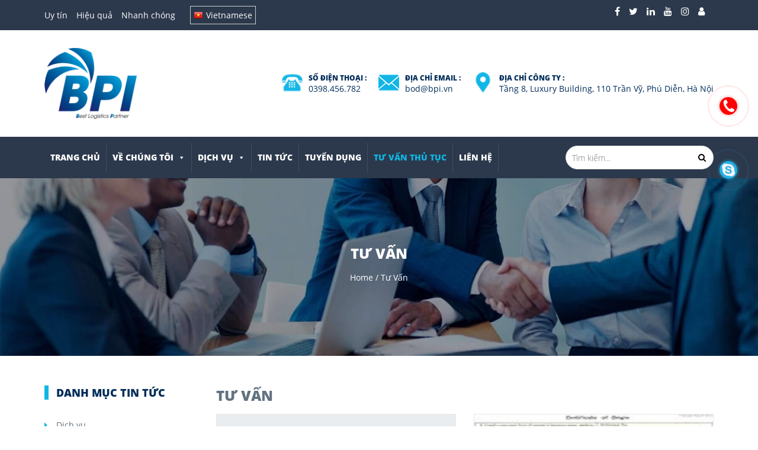

--- FILE ---
content_type: text/html; charset=UTF-8
request_url: http://bpi.vn/c/tu-van/
body_size: 14589
content:

<!DOCTYPE html><html lang="vi"><head><meta charset="UTF-8"/><meta http-equiv="X-UA-Compatible" content="IE=edge"/><meta name="viewport" content="width=device-width"/> <!--<link href="https://fonts.googleapis.com/css?family=Open+Sans:300,400,600,700,800&display=swap&subset=vietnamese" rel="stylesheet">--><link rel="pingback" href="http://bpi.vn/xmlrpc.php"/><meta name="google-site-verification" content=""/><title>Tư Vấn Archives - bpi.vn | bpi.vn</title> <!-- The above 3 meta tags *must* come first in the head; any other head content must come *after* these tags --> <script>function fvmuag(){if(navigator.userAgent.match(/x11.*fox\/54|oid\s4.*xus.*ome\/62|oobot|ighth|tmetr|eadles|ingdo/i))return!1;if(navigator.userAgent.match(/x11.*ome\/75\.0\.3770\.100/i)){var e=screen.width,t=screen.height;if("number"==typeof e&&"number"==typeof t&&862==t&&1367==e)return!1}return!0}</script> <!-- This site is optimized with the Yoast SEO plugin v12.7.1 - https://yoast.com/wordpress/plugins/seo/ --><meta name="robots" content="max-snippet:-1, max-image-preview:large, max-video-preview:-1"/><link rel="canonical" href="http://bpi.vn/c/tu-van/" /><meta property="og:locale" content="vi_VN" /><meta property="og:type" content="object" /><meta property="og:title" content="Tư Vấn Archives - bpi.vn" /><meta property="og:url" content="http://bpi.vn/c/tu-van/" /><meta property="og:site_name" content="bpi.vn" /><meta name="twitter:card" content="summary_large_image" /><meta name="twitter:title" content="Tư Vấn Archives - bpi.vn" /> <script type='application/ld+json' class='yoast-schema-graph yoast-schema-graph--main'>{"@context":"https://schema.org","@graph":[{"@type":"WebSite","@id":"http://bpi.vn/#website","url":"http://bpi.vn/","name":"bpi.vn","description":"Best Logistics Partner","potentialAction":{"@type":"SearchAction","target":"http://bpi.vn/?s={search_term_string}","query-input":"required name=search_term_string"}},{"@type":"CollectionPage","@id":"http://bpi.vn/c/tu-van/#webpage","url":"http://bpi.vn/c/tu-van/","inLanguage":"vi","name":"T\u01b0 V\u1ea5n Archives - bpi.vn","isPartOf":{"@id":"http://bpi.vn/#website"},"breadcrumb":{"@id":"http://bpi.vn/c/tu-van/#breadcrumb"}},{"@type":"BreadcrumbList","@id":"http://bpi.vn/c/tu-van/#breadcrumb","itemListElement":[{"@type":"ListItem","position":1,"item":{"@type":"WebPage","@id":"http://bpi.vn/","url":"http://bpi.vn/","name":"Home"}},{"@type":"ListItem","position":2,"item":{"@type":"WebPage","@id":"http://bpi.vn/c/tu-van/","url":"http://bpi.vn/c/tu-van/","name":"T\u01b0 V\u1ea5n"}}]}]}</script> <!-- / Yoast SEO plugin. --><style id="fvm-header-1" media="only screen and (max-width: 768px)">.woocommerce table.shop_table_responsive thead,.woocommerce-page table.shop_table_responsive thead{display:none}.woocommerce table.shop_table_responsive tbody tr:first-child td:first-child,.woocommerce-page table.shop_table_responsive tbody tr:first-child td:first-child{border-top:0}.woocommerce table.shop_table_responsive tbody th,.woocommerce-page table.shop_table_responsive tbody th{display:none}.woocommerce table.shop_table_responsive tr,.woocommerce-page table.shop_table_responsive tr{display:block}.woocommerce table.shop_table_responsive tr td,.woocommerce-page table.shop_table_responsive tr td{display:block;text-align:right!important}.woocommerce table.shop_table_responsive tr td.order-actions,.woocommerce-page table.shop_table_responsive tr td.order-actions{text-align:left!important}.woocommerce table.shop_table_responsive tr td::before,.woocommerce-page table.shop_table_responsive tr td::before{content:attr(data-title) ": ";font-weight:700;float:left}.woocommerce table.shop_table_responsive tr td.actions::before,.woocommerce table.shop_table_responsive tr td.product-remove::before,.woocommerce-page table.shop_table_responsive tr td.actions::before,.woocommerce-page table.shop_table_responsive tr td.product-remove::before{display:none}.woocommerce table.shop_table_responsive tr:nth-child(2n) td,.woocommerce-page table.shop_table_responsive tr:nth-child(2n) td{background-color:rgba(0,0,0,.025)}.woocommerce table.my_account_orders tr td.order-actions,.woocommerce-page table.my_account_orders tr td.order-actions{text-align:left}.woocommerce table.my_account_orders tr td.order-actions::before,.woocommerce-page table.my_account_orders tr td.order-actions::before{display:none}.woocommerce table.my_account_orders tr td.order-actions .button,.woocommerce-page table.my_account_orders tr td.order-actions .button{float:none;margin:.125em .25em .125em 0}.woocommerce .col2-set .col-1,.woocommerce .col2-set .col-2,.woocommerce-page .col2-set .col-1,.woocommerce-page .col2-set .col-2{float:none;width:100%}.woocommerce ul.products[class*=columns-] li.product,.woocommerce-page ul.products[class*=columns-] li.product{width:48%;float:left;clear:both;margin:0 0 2.992em}.woocommerce ul.products[class*=columns-] li.product:nth-child(2n),.woocommerce-page ul.products[class*=columns-] li.product:nth-child(2n){float:right;clear:none!important}.woocommerce #content div.product div.images,.woocommerce #content div.product div.summary,.woocommerce div.product div.images,.woocommerce div.product div.summary,.woocommerce-page #content div.product div.images,.woocommerce-page #content div.product div.summary,.woocommerce-page div.product div.images,.woocommerce-page div.product div.summary{float:none;width:100%}.woocommerce #content table.cart .product-thumbnail,.woocommerce table.cart .product-thumbnail,.woocommerce-page #content table.cart .product-thumbnail,.woocommerce-page table.cart .product-thumbnail{display:none}.woocommerce #content table.cart td.actions,.woocommerce table.cart td.actions,.woocommerce-page #content table.cart td.actions,.woocommerce-page table.cart td.actions{text-align:left}.woocommerce #content table.cart td.actions .coupon,.woocommerce table.cart td.actions .coupon,.woocommerce-page #content table.cart td.actions .coupon,.woocommerce-page table.cart td.actions .coupon{float:none;padding-bottom:.5em}.woocommerce #content table.cart td.actions .coupon::after,.woocommerce #content table.cart td.actions .coupon::before,.woocommerce table.cart td.actions .coupon::after,.woocommerce table.cart td.actions .coupon::before,.woocommerce-page #content table.cart td.actions .coupon::after,.woocommerce-page #content table.cart td.actions .coupon::before,.woocommerce-page table.cart td.actions .coupon::after,.woocommerce-page table.cart td.actions .coupon::before{content:' ';display:table}.woocommerce #content table.cart td.actions .coupon::after,.woocommerce table.cart td.actions .coupon::after,.woocommerce-page #content table.cart td.actions .coupon::after,.woocommerce-page table.cart td.actions .coupon::after{clear:both}.woocommerce #content table.cart td.actions .coupon .button,.woocommerce #content table.cart td.actions .coupon .input-text,.woocommerce #content table.cart td.actions .coupon input,.woocommerce table.cart td.actions .coupon .button,.woocommerce table.cart td.actions .coupon .input-text,.woocommerce table.cart td.actions .coupon input,.woocommerce-page #content table.cart td.actions .coupon .button,.woocommerce-page #content table.cart td.actions .coupon .input-text,.woocommerce-page #content table.cart td.actions .coupon input,.woocommerce-page table.cart td.actions .coupon .button,.woocommerce-page table.cart td.actions .coupon .input-text,.woocommerce-page table.cart td.actions .coupon input{width:48%;box-sizing:border-box}.woocommerce #content table.cart td.actions .coupon .button.alt,.woocommerce #content table.cart td.actions .coupon .input-text+.button,.woocommerce table.cart td.actions .coupon .button.alt,.woocommerce table.cart td.actions .coupon .input-text+.button,.woocommerce-page #content table.cart td.actions .coupon .button.alt,.woocommerce-page #content table.cart td.actions .coupon .input-text+.button,.woocommerce-page table.cart td.actions .coupon .button.alt,.woocommerce-page table.cart td.actions .coupon .input-text+.button{float:right}.woocommerce #content table.cart td.actions .button,.woocommerce table.cart td.actions .button,.woocommerce-page #content table.cart td.actions .button,.woocommerce-page table.cart td.actions .button{display:block;width:100%}.woocommerce .cart-collaterals .cart_totals,.woocommerce .cart-collaterals .cross-sells,.woocommerce .cart-collaterals .shipping_calculator,.woocommerce-page .cart-collaterals .cart_totals,.woocommerce-page .cart-collaterals .cross-sells,.woocommerce-page .cart-collaterals .shipping_calculator{width:100%;float:none;text-align:left}.woocommerce-page.woocommerce-checkout form.login .form-row,.woocommerce.woocommerce-checkout form.login .form-row{width:100%;float:none}.woocommerce #payment .terms,.woocommerce-page #payment .terms{text-align:left;padding:0}.woocommerce #payment #place_order,.woocommerce-page #payment #place_order{float:none;width:100%;box-sizing:border-box;margin-bottom:1em}.woocommerce .lost_reset_password .form-row-first,.woocommerce .lost_reset_password .form-row-last,.woocommerce-page .lost_reset_password .form-row-first,.woocommerce-page .lost_reset_password .form-row-last{width:100%;float:none;margin-right:0}.woocommerce-account .woocommerce-MyAccount-content,.woocommerce-account .woocommerce-MyAccount-navigation{float:none;width:100%}.single-product .twentythirteen .panel{padding-left:20px!important;padding-right:20px!important}</style><style id='woocommerce-inline-inline-css' type='text/css'>.woocommerce form .form-row .required { visibility: visible; }</style><link rel='stylesheet' id='fvm-header-0-css'  href='http://bpi.vn/userdata/7350/wp-content/uploads/cache/fvm/1603849598/out/header-090b4154.min.css' type='text/css' media='all' /><link rel='stylesheet' id='fvm-header-2-css'  href='http://bpi.vn/userdata/7350/wp-content/uploads/cache/fvm/1603849598/out/header-3e1e1cdb.min.css' type='text/css' media='all' /> <script type='text/javascript' src='http://bpi.vn/userdata/7350/wp-content/uploads/cache/fvm/1603849598/out/header-84e60a2d.min.js'></script><link rel='https://api.w.org/' href='http://bpi.vn/wp-json/' /> <noscript><style>.woocommerce-product-gallery{ opacity: 1 !important; }</style></noscript><style type="text/css">/** Mega Menu CSS: fs **/</style><style type="text/css">.inner-container { max-width: 1160px !important;}@media only screen and (min-width: 1100px) {.full-header-bottom { position: sticky; top: 0;}}/* Màu chính *//* Màu thứ cấp *//* Màu tương phản */</style></head><body class="archive category category-tu-van category-130 theme-keyweb woocommerce-no-js mega-menu-max-mega-menu-1 yith-wcan-free"><div class="full-row full-header-top "><div class="inner-header-top inner-container"><div class="row"><div class=" col-8 col-sm-12 hidden-xs main-left"><ol class="left-header-top"><li><a href="#"
title="">Uy tín</a></li><li><a href="#"
title="">Hiệu quả</a></li><li><a href="#"
title="">Nhanh chóng</a></li></ol><div class="translate-header"><div class="switcher notranslate"><div class="selected"> <a href="#" onclick="return false;" class=""> <img data-gt-lazy-src="http://bpi.vn/userdata/7350/wp-content/themes/keyweb/css/images/vi.png" alt="vi" src="http://bpi.vn/userdata/7350/wp-content/themes/keyweb/css/images/vi.png" width="16" height="16"> Vietnamese </a></div><div class="option" style="display: none;"> <a href="#" onclick="doGTranslate('vi|en');jQuery('div.switcher div.selected a').html(jQuery(this).html());return false;" title="English" class="nturl"> <img data-gt-lazy-src="http://bpi.vn/userdata/7350/wp-content/themes/keyweb/css/images/en.png" alt="en" src="http://bpi.vn/userdata/7350/wp-content/themes/keyweb/css/images/en.png" width="16" height="16"> English </a> <a href="#" onclick="doGTranslate('vi|vi');jQuery('div.switcher div.selected a').html(jQuery(this).html());return false;" title="Vietnamese" class="nturl selected"> <img data-gt-lazy-src="http://bpi.vn/userdata/7350/wp-content/themes/keyweb/css/images/vi.png" alt="vi" src="http://bpi.vn/userdata/7350/wp-content/themes/keyweb/css/images/vi.png" width="16" height="16"> Vietnamese </a></div></div></div> <script type="text/javascript">jQuery('.switcher .selected').click(function() {
                    jQuery('.switcher .option a img').each(function() {
                        if(!jQuery(this)[0].hasAttribute('src'))jQuery(this).attr('src', jQuery(this).attr('data-gt-lazy-src'))});
                    if(!(jQuery('.switcher .option').is(':visible'))) {
                        jQuery('.switcher .option').stop(true,true).delay(100).slideDown(500);
                        jQuery('.switcher .selected a').toggleClass('open')
                    }
                });
                jQuery('.switcher .option').bind('mousewheel', function(e) {
                    var options = jQuery('.switcher .option');
                    if(options.is(':visible'))options.scrollTop(options.scrollTop() - e.originalEvent.wheelDelta);
                    return false;
                });
                jQuery('body').not('.switcher').click(function(e) {
                    if(jQuery('.switcher .option').is(':visible') && e.target != jQuery('.switcher .option').get(0)) {
                        jQuery('.switcher .option').stop(true,true).delay(100).slideUp(500);
                        jQuery('.switcher .selected a').toggleClass('open')
                    }
                });</script> <div id="google_translate_element2" style="display: none;"></div> <script type="text/javascript">function googleTranslateElementInit2() {
                    new google.translate.TranslateElement({pageLanguage: 'vi',autoDisplay: false}, 'google_translate_element2');
                }</script> <script type="text/javascript" src="//translate.google.com/translate_a/element.js?cb=googleTranslateElementInit2"></script> <script type="text/javascript">function GTranslateGetCurrentLang() {
                    var keyValue = document['cookie'].match('(^|;) ?googtrans=([^;]*)(;|$)');
                    return keyValue ? keyValue[2].split('/')[2] : null;
                }
                function GTranslateFireEvent(element,event){
                    try{
                        if(document.createEventObject){
                            var evt=document.createEventObject();
                            element.fireEvent('on'+event,evt)
                        }else{
                            var evt=document.createEvent('HTMLEvents');
                            evt.initEvent(event,true,true);
                            element.dispatchEvent(evt)
                        }
                    }catch(e){

                    }
                }
                function doGTranslate(lang_pair){
                    if(lang_pair.value)lang_pair=lang_pair.value;
                    if(lang_pair=='')return;
                    var lang=lang_pair.split('|')[1];
                    if(GTranslateGetCurrentLang() == null && lang == lang_pair.split('|')[0])
                        return;
                    var teCombo;
                    var sel=document.getElementsByTagName('select');
                    for(var i=0;i<sel.length;i++)
                        if(/goog-te-combo/.test(sel[i].className)){
                            teCombo=sel[i];
                            break;
                        }if(document.getElementById('google_translate_element2')==null||document.getElementById('google_translate_element2').innerHTML.length==0||teCombo.length==0||teCombo.innerHTML.length==0){
                            setTimeout(function(){
                                doGTranslate(lang_pair)
                            },500)
                        }else{
                            teCombo.value=lang;
                            GTranslateFireEvent(teCombo,'change');
                            GTranslateFireEvent(teCombo,'change')
                        }
                    }
                    if(GTranslateGetCurrentLang() != null)
                        jQuery(document).ready(function() {
                            var lang_html = jQuery('div.switcher div.option').find('img[alt="'+GTranslateGetCurrentLang()+'"]').parent().html();
                            if(typeof lang_html != 'undefined')
                                jQuery('div.switcher div.selected a').html(lang_html.replace('data-gt-lazy-', ''));
                        });</script> </div><div class=" col-4 hidden-sm show-xs col-xs-12"><ul class="right-header-top"><li><a href="https://www.facebook.com/BPILogistics/"><i class="fa fa-facebook"></i></a></li><li><a href="#"><i class="fa fa-twitter"></i></a></li><li><a href="#"><i class="fa fa-linkedin"></i></a></li> <!--<li><a href="--><!--"><i class="fa fa-google-plus"></i></a></li>--><li><a href="#"><i class="fa fa-youtube"></i></a></li><li><a href="#"><i class="fa fa-instagram"></i></a></li><li><a href="http://bpi.vn/my-account/"><i class="fa fa-user" aria-hidden="true"></i></a></li> <!--<li class="show_mini_cart"><a href="#minicart"><i class="fa fa-cart-plus" aria-hidden="true"></i></a> <a class="cart-contents" href="" title=""> </a><div class="views-mini-cart woocommerce"><div class="widget_shopping_cart_content"></div></div></li> --></ul> <script>jQuery(document).ready(function ($) {
                        $(document).find('.show_mini_cart').on('click',function () {
                           $(this).find('.views-mini-cart').slideToggle();
                            return false;
                        });
                    });</script> </div></div></div></div> <header class="full-row full-header"><div class="inner-header inner-container"><div class="row align-items-center"><div class="col-2 col-md-12 d-flex-md justify-content-center"><div class="header-logo"> <a href="http://bpi.vn/"
title="bpi.vn"><img class="site-logo"
src="http://bpi.web5v5.keyweb.vn/userdata/7350/wp-content/uploads/2020/06/logo2-1.png"
title="bpi.vn"
alt="bpi.vn"/></a></div></div><div class="col-10 hidden-md"><ul class="info-contact-support"><li><div class="img"> <img src="http://bpi.vn/userdata/7350/wp-content/themes/keyweb/css/images/hdc_icon1.png" alt=""></div><div class="content"> <span>Số điện thoại : </span> <a href="tel:0398.456.782"
title="">0398.456.782</a></div></li><li><div class="img"> <img src="http://bpi.vn/userdata/7350/wp-content/themes/keyweb/css/images/hdc_icon2.png" alt=""></div><div class="content"> <span>Địa chỉ email : </span> <a href="mailto:bod@bpi.vn"
title="">bod@bpi.vn</a></div></li><li><div class="img"> <img src="http://bpi.vn/userdata/7350/wp-content/themes/keyweb/css/images/hdc_icon3.png" alt=""></div><div class="content"> <span>Địa chỉ công ty :</span> <a href="#"
title="">Tầng 8, Luxury Building, 110 Trần Vỹ, Phú Diễn, Hà Nội</a></div></li></ul></div></div></div> </header><div class="full-row full-header-bottom"><div class="inner-header inner-container"><div class="box-menu-search align-items-center"><div class="main-menu"><div id="mega-menu-wrap-max_mega_menu_1" class="mega-menu-wrap"><div class="mega-menu-toggle"><div class="mega-toggle-blocks-left"></div><div class="mega-toggle-blocks-center"></div><div class="mega-toggle-blocks-right"><div class='mega-toggle-block mega-menu-toggle-block mega-toggle-block-1' id='mega-toggle-block-1' tabindex='0'><span class='mega-toggle-label' role='button' aria-expanded='false'><span class='mega-toggle-label-closed'></span><span class='mega-toggle-label-open'></span></span></div></div></div><ul id="mega-menu-max_mega_menu_1" class="mega-menu max-mega-menu mega-menu-horizontal mega-no-js" data-event="hover_intent" data-effect="fade_up" data-effect-speed="200" data-effect-mobile="slide_right" data-effect-speed-mobile="200" data-mobile-force-width="false" data-second-click="go" data-document-click="collapse" data-vertical-behaviour="standard" data-breakpoint="600" data-unbind="true"><li class='mega-menu-item mega-menu-item-type-custom mega-menu-item-object-custom mega-align-bottom-left mega-menu-flyout mega-menu-item-22' id='mega-menu-item-22'><a class="mega-menu-link" href="http://bpi.web5v5.keyweb.vn/" tabindex="0">Trang chủ</a></li><li class='mega-menu-item mega-menu-item-type-post_type mega-menu-item-object-page mega-menu-item-has-children mega-align-bottom-left mega-menu-flyout mega-menu-item-392' id='mega-menu-item-392'><a class="mega-menu-link" href="http://bpi.vn/gioi-thieu/" aria-haspopup="true" aria-expanded="false" tabindex="0">Về chúng tôi<span class="mega-indicator"></span></a><ul class="mega-sub-menu"><li class='mega-menu-item mega-menu-item-type-post_type mega-menu-item-object-page mega-menu-item-788' id='mega-menu-item-788'><a class="mega-menu-link" href="http://bpi.vn/mang-luoi-dai-ly-doi-tac/">MẠNG LƯỚI ĐẠI LÝ- ĐỐI TÁC</a></li><li class='mega-menu-item mega-menu-item-type-post_type mega-menu-item-object-page mega-menu-item-797' id='mega-menu-item-797'><a class="mega-menu-link" href="http://bpi.vn/khach-hang-tieu-bieu/">KHÁCH HÀNG TIÊU BIỂU</a></li><li class='mega-menu-item mega-menu-item-type-post_type mega-menu-item-object-page mega-menu-item-818' id='mega-menu-item-818'><a class="mega-menu-link" href="http://bpi.vn/hinh-anh-cong-ty/">HÌNH ẢNH CÔNG TY</a></li></ul></li><li class='mega-menu-item mega-menu-item-type-taxonomy mega-menu-item-object-category mega-menu-item-has-children mega-align-bottom-left mega-menu-flyout mega-menu-item-619' id='mega-menu-item-619'><a class="mega-menu-link" href="http://bpi.vn/c/dich-vu/" aria-haspopup="true" aria-expanded="false" tabindex="0">Dịch vụ<span class="mega-indicator"></span></a><ul class="mega-sub-menu"><li class='mega-menu-item mega-menu-item-type-post_type mega-menu-item-object-post mega-menu-item-748' id='mega-menu-item-748'><a class="mega-menu-link" href="http://bpi.vn/van-chuyen-duong-bien/">VẬN CHUYỂN ĐƯỜNG BIỂN</a></li><li class='mega-menu-item mega-menu-item-type-post_type mega-menu-item-object-post mega-menu-item-750' id='mega-menu-item-750'><a class="mega-menu-link" href="http://bpi.vn/van-chuyen-hang-khong/">VẬN CHUYỂN HÀNG KHÔNG</a></li><li class='mega-menu-item mega-menu-item-type-post_type mega-menu-item-object-post mega-menu-item-745' id='mega-menu-item-745'><a class="mega-menu-link" href="http://bpi.vn/dich-vu-hai-quan-tron-goi/">DỊCH VỤ HẢI QUAN TRỌN GÓI</a></li><li class='mega-menu-item mega-menu-item-type-post_type mega-menu-item-object-post mega-menu-item-749' id='mega-menu-item-749'><a class="mega-menu-link" href="http://bpi.vn/van-chuyen-hang-hoa-bang-xe-tai/">VẬN CHUYỂN HÀNG HÓA BẰNG XE TẢI</a></li><li class='mega-menu-item mega-menu-item-type-post_type mega-menu-item-object-post mega-menu-item-747' id='mega-menu-item-747'><a class="mega-menu-link" href="http://bpi.vn/itrain-dao-tao-nguon-nhan-luc-logistics-xuat-nhap-khau/">ITRAIN-ĐÀO TẠO NHÂN LỰC LOGISTICS – XUẤT NHẬP KHẨU</a></li></ul></li><li class='mega-menu-item mega-menu-item-type-taxonomy mega-menu-item-object-category mega-align-bottom-left mega-menu-flyout mega-menu-item-769' id='mega-menu-item-769'><a class="mega-menu-link" href="http://bpi.vn/c/tin-tuc/" tabindex="0">Tin tức</a></li><li class='mega-menu-item mega-menu-item-type-taxonomy mega-menu-item-object-category mega-align-bottom-left mega-menu-flyout mega-menu-item-827' id='mega-menu-item-827'><a class="mega-menu-link" href="http://bpi.vn/c/tuyen-dung/" tabindex="0">Tuyển dụng</a></li><li class='mega-menu-item mega-menu-item-type-taxonomy mega-menu-item-object-category mega-current-menu-item mega-align-bottom-left mega-menu-flyout mega-menu-item-901' id='mega-menu-item-901'><a class="mega-menu-link" href="http://bpi.vn/c/tu-van/" tabindex="0">Tư Vấn Thủ Tục</a></li><li class='mega-menu-item mega-menu-item-type-post_type mega-menu-item-object-page mega-align-bottom-left mega-menu-flyout mega-menu-item-24' id='mega-menu-item-24'><a class="mega-menu-link" href="http://bpi.vn/lien-he/" tabindex="0">Liên hệ</a></li></ul></div></div><div class="header-search"><form role="search" method="get" class="searchform" action="http://bpi.vn/"> <input id="search-form" type="text" value="" name="s" class="app_search search-field"
placeholder="Tìm kiếm..."/> <button type="submit" class="search-submit" value=""/> <i class="fa fa-search" aria-hidden="true"></i></button></form></div></div> <script>jQuery(document).ready(function ($) {
                if ($(window).width()<960){
                    $(document).find('.header-search .searchform').append('<a href="#search-form" class="search-icon"> <i class="fa fa-search" aria-hidden="true"></i></a> <a href="#close-search" class="close-search"><i class="fa fa-times" aria-hidden="true"></i></a>');
                    $(document).find('.header-search .searchform .search-icon').on('click',function () {
                        $(this).parent().addClass('seach_mobile');
                        return false;
                    });
                    $(document).find('.header-search .searchform .close-search').on('click',function () {
                        $(this).parent().removeClass('seach_mobile');
                        return false;
                    });
                }
            });</script> </div></div><div class="full-row full-header-breadcumb"><div class="box-breadcumb" style="background-image: url('http://bpi.web5v5.keyweb.vn/userdata/7350/wp-content/uploads/2020/03/ms-banner-img1.jpg');"><div class="inner-header inner-container"><h4 class="title">Tư Vấn</h4><p id="breadcrumbs"><span><span><a href="http://bpi.vn/" >Home</a> / <span class="breadcrumb_last" aria-current="page">Tư Vấn</span></span></span></p></div></div></div> <script type='text/javascript'>jQuery(document).ready(function ($) {
        jQuery(window).scroll(function () {
            if (jQuery(this).scrollTop() > 40) {
                jQuery('.full-header-bottom').addClass('sticky');
            } else {
                jQuery('.full-header-bottom').removeClass('sticky');
            }
        });
    });</script> <div class="full-row full-content"><div id="primary" class="inner-content inner-container"><div class="archive-main-post"><div class="row"><div class="col-3"><div class="sidebar-one"><div class="control-sidebar"><i class="sidebar-fa fa fa-bars"></i></div> <script>setTimeout(function () {
            jQuery('.sidebar-one .control-sidebar').on('click', function () {
                if (jQuery(this).is('.active')) {
                    jQuery(this).removeClass('active');
                    jQuery(this).parent().animate({left: '-300px'}, 350);
                } else {
                    jQuery(this).addClass('active');
                    jQuery(this).parent().animate({left: '0'}, 350);
                }
            });
        }, 1000);</script> <div class="sidebar-content"><div class="block-sidebar"><div class="heading_filter">Danh mục tin tức</div><div class="block-content"><ul id="menu-sidebar"><li class="cat-item cat-item-127"><a href="http://bpi.vn/c/dich-vu/">Dịch vụ</a></li><li class="cat-item cat-item-1"><a href="http://bpi.vn/c/tin-tuc/">Tin tức</a></li><li class="cat-item cat-item-130 current-cat"><a aria-current="page" href="http://bpi.vn/c/tu-van/">Tư Vấn</a></li><li class="cat-item cat-item-128"><a href="http://bpi.vn/c/tuyen-dung/">Tuyển dụng</a></li></ul></div></div><div class="block-sidebar banner-wapper"></div> <!--<div class="block-sidebar"><div class="heading_filter">Từ khóa sản phẩm</div><div class="block-content"></div></div> --><div class="block-sidebar banner-wapper"></div><div class="block-sidebar"><div class="fb-page" data-href="#" data-tabs="" data-width=""
data-height="500px" data-small-header="false" data-adapt-container-width="true"
data-hide-cover="false"
data-show-facepile="true"><blockquote cite="https://www.facebook.com/keywebvn" class="fb-xfbml-parse-ignore"><a
href="https://www.facebook.com/keywebvn">Keyweb</a></blockquote></div></div></div></div> <script>jQuery(document).ready(function ($) {
        $(document).find('.heading_filter').append('<i class="fa fa-minus" aria-hidden="true"></i>');
        $(document).find('.heading_filter').on('click', function () {
            if ($(this).find('i').hasClass('fa-minus')) {
                $(this).find('i').removeClass('fa-minus');
                $(this).find('i').addClass('fa-plus');
            } else {
                $(this).find('i').removeClass('fa-plus');
                $(this).find('i').addClass('fa-minus');
            }
            $(this).parent().find('form').slideToggle();
            $(this).parent().find('.block-content').slideToggle();
            $(this).parent().find('ul.yith-wcan-list').slideToggle();
            $(this).parent().find('ul.yith-wcan-color').slideToggle();
            $(this).css({'margin-bottom': '15px'});
        });
    });</script> </div><div class="col-9 col-md-12"> <main id="main" class="content-wrap " role="main"> <header class="entry-header"><h4 class="archive-heading">Tư Vấn</h4> </header><div class="entry-content"><div class="row"><div class="col-6 col-xs-12"><div class="item_post"><div class="item_post_img"> <a href="http://bpi.vn/thu-tuc-nhap-khau-day-chuyen-thiet-bi-dong-bo/"> <img src="http://bpi.vn/userdata/7350/wp-content/themes/keyweb/css/images/no-preview-400x400.jpg" alt="no-images" > </a></div><div class="item_post_content"> <a href="http://bpi.vn/thu-tuc-nhap-khau-day-chuyen-thiet-bi-dong-bo/"><h4>THỦ TỤC NHẬP KHẨU DÂY CHUYỀN, THIẾT BỊ ĐỒNG BỘ</h4></a><div class="post_excerpt"><p>Ngoài thủ tục hải quan theo quy định, người khai hải quan có trách nhiệm đăng ký Danh mục máy móc, thiết bị thuộc Chương 84, Chương 85 là tổ hợp, dây chuyền tính thuế theo máy chính với Chi cục hải quan nơi doanh nghiệp đóng trụ sở. Trường hợp nơi đóng trụ sở [&hellip;]</p></div><div class="date-comment"><span class="date"><i
class="fa fa-calendar"></i>10/07/20</span> <span class="author"><i
class="fa fa-user"></i>admin</span> <span
class="comment"><i
class="fa fa-comments"></i>0</span></div></div></div></div><div class="col-6 col-xs-12"><div class="item_post"><div class="item_post_img"> <a href="http://bpi.vn/cac-truong-hop-khac-biet-nho-tren-co-khong-anh-huong-den-tinh-hop-le-cua-co/"> <img width="125" height="186" src="http://bpi.vn/userdata/7350/wp-content/uploads/2020/07/co.jpg" class="attachment-full size-full" alt="" loading="lazy" /> </a></div><div class="item_post_content"> <a href="http://bpi.vn/cac-truong-hop-khac-biet-nho-tren-co-khong-anh-huong-den-tinh-hop-le-cua-co/"><h4>CÁC TRƯỜNG HỢP KHÁC BIỆT NHỎ TRÊN CO KHÔNG ẢNH HƯỞNG ĐẾN TÍNH HỢP LỆ CỦA CO</h4></a><div class="post_excerpt"><p>Nội dung các trường hợp khác biệt nhỏ không làm ảnh hưởng đến tính hợp lệ của chứng từ chứng nhận xuất xứ hàng hóa được quy định tại khoản 6, điều 15, thông tư số 38/2018/TT-BTC ngày 20/04/2018 và được sửa đổi bổ sung tại Khoản 4, điều 1, thông tư số 62/2019/TT-BTC ngày 05 tháng 9 năm 2019 như [&hellip;]</p></div><div class="date-comment"><span class="date"><i
class="fa fa-calendar"></i>10/07/20</span> <span class="author"><i
class="fa fa-user"></i>admin</span> <span
class="comment"><i
class="fa fa-comments"></i>0</span></div></div></div></div><div class="col-6 col-xs-12"><div class="item_post"><div class="item_post_img"> <a href="http://bpi.vn/thu-tuc-nhap-khau-hoa-chat/"> <img width="300" height="150" src="http://bpi.vn/userdata/7350/wp-content/uploads/2020/07/hoa-chat-1-300x150.jpg" class="attachment-medium size-medium wp-post-image" alt="" srcset="http://bpi.vn/userdata/7350/wp-content/uploads/2020/07/hoa-chat-1-300x150.jpg 300w, http://bpi.vn/userdata/7350/wp-content/uploads/2020/07/hoa-chat-1-400x200.jpg 400w, http://bpi.vn/userdata/7350/wp-content/uploads/2020/07/hoa-chat-1.jpg 403w" sizes="(max-width: 300px) 100vw, 300px" loading="lazy" /> </a></div><div class="item_post_content"> <a href="http://bpi.vn/thu-tuc-nhap-khau-hoa-chat/"><h4>THỦ TỤC NHẬP KHẨU HÓA CHẤT</h4></a><div class="post_excerpt"><p>Với kinh nghiệm thực tiễn làm dịch vụ nhập khẩu hóa chất, Bài viết này BPI Logistics tổng kết các nội dung liên quan nhập khẩu hóa chất: các quy định quản lý nhà nước về hóa chất; thủ tục nhập khẩu hóa chất, thuế khi nhập khẩu hóa chất, quy trình nhập khẩu … [&hellip;]</p></div><div class="date-comment"><span class="date"><i
class="fa fa-calendar"></i>10/07/20</span> <span class="author"><i
class="fa fa-user"></i>admin</span> <span
class="comment"><i
class="fa fa-comments"></i>0</span></div></div></div></div><div class="col-6 col-xs-12"><div class="item_post"><div class="item_post_img"> <a href="http://bpi.vn/thu-tuc-nhap-cay-nuoc-nong-tuc-thoi/"> <img src="http://bpi.vn/userdata/7350/wp-content/themes/keyweb/css/images/no-preview-400x400.jpg" alt="no-images" > </a></div><div class="item_post_content"> <a href="http://bpi.vn/thu-tuc-nhap-cay-nuoc-nong-tuc-thoi/"><h4>THỦ TỤC NHẬP CÂY NƯỚC NÓNG TỨC THỜI</h4></a><div class="post_excerpt"><p>Thủ tục nhập khẩu cây đun nước nóng tức thời Khi doanh nghiệp muốn tìm hiểu thủ tục nhập khẩu cây đun nước nóng tức thời, có thể đọc bài viết chi tiết hướng dẫn quy trình và thủ tục này. 1. Căn cứ pháp lý Quyết định 3482/QĐ-KHCNngày ban hành 8 tháng 12 năm [&hellip;]</p></div><div class="date-comment"><span class="date"><i
class="fa fa-calendar"></i>03/07/20</span> <span class="author"><i
class="fa fa-user"></i>admin</span> <span
class="comment"><i
class="fa fa-comments"></i>0</span></div></div></div></div><div class="col-6 col-xs-12"><div class="item_post"><div class="item_post_img"> <a href="http://bpi.vn/thu-tuc-nhap-khau-do-choi-tre-em/"> <img width="105" height="44" src="http://bpi.vn/userdata/7350/wp-content/uploads/2020/07/do-choi.jpg" class="attachment-full size-full" alt="" loading="lazy" /> </a></div><div class="item_post_content"> <a href="http://bpi.vn/thu-tuc-nhap-khau-do-choi-tre-em/"><h4>THỦ TỤC NHẬP KHẨU ĐỒ CHƠI TRẺ EM</h4></a><div class="post_excerpt"><p>Nhập khẩu đồ chơi trẻ em cần lưu ý Đồ chơi là một trong những mặt hàng được các cha mẹ lựa chọn cho các bé. Đồ chơi là một trong những mặt hàng yêu cầu phải đảm bảo chất lượng, độ an toàn bởi vì trẻ em có sức đề kháng yếu dễ dàng [&hellip;]</p></div><div class="date-comment"><span class="date"><i
class="fa fa-calendar"></i>03/07/20</span> <span class="author"><i
class="fa fa-user"></i>admin</span> <span
class="comment"><i
class="fa fa-comments"></i>0</span></div></div></div></div><div class="col-6 col-xs-12"><div class="item_post"><div class="item_post_img"> <a href="http://bpi.vn/cap-nhat-thue-nhap-khau-my-pham-2020/"> <img width="300" height="176" src="http://bpi.vn/userdata/7350/wp-content/uploads/2020/07/1-2-300x176.jpg" class="attachment-medium size-medium wp-post-image" alt="" srcset="http://bpi.vn/userdata/7350/wp-content/uploads/2020/07/1-2-300x176.jpg 300w, http://bpi.vn/userdata/7350/wp-content/uploads/2020/07/1-2-400x234.jpg 400w, http://bpi.vn/userdata/7350/wp-content/uploads/2020/07/1-2.jpg 750w" sizes="(max-width: 300px) 100vw, 300px" loading="lazy" /> </a></div><div class="item_post_content"> <a href="http://bpi.vn/cap-nhat-thue-nhap-khau-my-pham-2020/"><h4>CẬP NHẬT THUẾ NHẬP KHẨU MỸ PHẨM 2020</h4></a><div class="post_excerpt"><p>Có 2 loại thuế bạn phải đóng trước khi bạn muốn lấy hàng ra khỏi cảng/sân bay: thuế nhập khẩu và thuế giá trị gia tăng. 1.Cách tính thuế nhập khẩu mỹ phẩm Hàn Quốc: Tiền thuế nhập khẩu phải nộp = Giá trị hàng x thuế suất nhập khẩu Giá trị hàng hay trị [&hellip;]</p></div><div class="date-comment"><span class="date"><i
class="fa fa-calendar"></i>03/07/20</span> <span class="author"><i
class="fa fa-user"></i>admin</span> <span
class="comment"><i
class="fa fa-comments"></i>0</span></div></div></div></div><div class="col-6 col-xs-12"><div class="item_post"><div class="item_post_img"> <a href="http://bpi.vn/tu-van-nhap-khau-my-pham/"> <img width="300" height="200" src="http://bpi.vn/userdata/7350/wp-content/uploads/2020/07/gettyimages-726793923-12589ef744444a76a96848b01707c294-300x200.jpg" class="attachment-medium size-medium wp-post-image" alt="" srcset="http://bpi.vn/userdata/7350/wp-content/uploads/2020/07/gettyimages-726793923-12589ef744444a76a96848b01707c294-300x200.jpg 300w, http://bpi.vn/userdata/7350/wp-content/uploads/2020/07/gettyimages-726793923-12589ef744444a76a96848b01707c294-400x266.jpg 400w, http://bpi.vn/userdata/7350/wp-content/uploads/2020/07/gettyimages-726793923-12589ef744444a76a96848b01707c294.jpg 539w" sizes="(max-width: 300px) 100vw, 300px" loading="lazy" /> </a></div><div class="item_post_content"> <a href="http://bpi.vn/tu-van-nhap-khau-my-pham/"><h4>TƯ VẤN ĐĂNG KÍ KTCL</h4></a><div class="post_excerpt"><p>HƯỚNG DẪN ĐĂNG KÝ KTCL ONLINE TẠI TP HẢI PHÒNG Doanh nghiệp mở tờ khai ở Tỉnh/Thành phố nào thì phải đăng ký kiểm tra chất lượng ở Chi cục tiêu chuẩn đo lường chất lượng thuộc Sở khoa học công nghệ ở Tỉnh/Thành phố đó. Thành phố Hải Phòng là đơn vị đi đầu [&hellip;]</p></div><div class="date-comment"><span class="date"><i
class="fa fa-calendar"></i>02/07/20</span> <span class="author"><i
class="fa fa-user"></i>admin</span> <span
class="comment"><i
class="fa fa-comments"></i>0</span></div></div></div></div><div class="col-6 col-xs-12"><div class="item_post"><div class="item_post_img"> <a href="http://bpi.vn/dich-vu-xin-giay-phep-hang-hoa-dac-biet/"> <img width="300" height="196" src="http://bpi.vn/userdata/7350/wp-content/uploads/2020/06/import-export-thailande-300x196.jpg" class="attachment-medium size-medium wp-post-image" alt="" srcset="http://bpi.vn/userdata/7350/wp-content/uploads/2020/06/import-export-thailande-300x196.jpg 300w, http://bpi.vn/userdata/7350/wp-content/uploads/2020/06/import-export-thailande.jpg 400w" sizes="(max-width: 300px) 100vw, 300px" loading="lazy" /> </a></div><div class="item_post_content"> <a href="http://bpi.vn/dich-vu-xin-giay-phep-hang-hoa-dac-biet/"><h4>DỊCH VỤ XIN GIẤY PHÉP HÀNG HÓA ĐẶC BIỆT</h4></a><div class="post_excerpt"><p>Xin giấy chứng nhận dán nhãn năng lượng Dịch vụ xin giấy chứng nhận dán nhãn năng lượng nhập khẩu được BPI Logistics thực hiện một cách chuyên nghiệp đơn giản nhanh gọn. Xin giấy chứng nhận xuất xứ hàng hóa Giấy chứng nhận xuất xứ (tiếng Anh: Certificate of Origin, thường viết tắt là [&hellip;]</p></div><div class="date-comment"><span class="date"><i
class="fa fa-calendar"></i>19/06/20</span> <span class="author"><i
class="fa fa-user"></i>admin</span> <span
class="comment"><i
class="fa fa-comments"></i>0</span></div></div></div></div></div></div> </main></div></div></div></div></div><div class="content product-cart-popup woocommerce woocommerce-cart"><div class="content-view-cart-wrap"></div></div> <footer class="full-row full-footer"><div class="inner-footer inner-container"><div class="row"><div class="footer-box footer-box-1 col-3 col-md-6 col-ssm-12"><h2 class="title-footer">Thông tin liên hệ</h2><div class="footer-content"><p>Các dịch vụ của Bpi được dựa trên hơn 15 năm kinh nghiệm giúp đỡ khách hàng và đối tác</p><p><i class="fa fa-home"></i>Tầng 8, Luxury Building, 110 Trần Vỹ, Phú Diễn, Hà Nội</p><p><i class="fa fa-phone"></i><span>Số điện thoại : <a href="tel:0398.456.782">0398.456.782</a></span></p><p><i class="fa fa-envelope"></i><span>Email : <a href="mailto: bod@bpi.vn"> bod@bpi.vn</a></span></p></div></div><div class="footer-box footer-box-2 col-3 col-md-6 col-ssm-12"><h2 class="title-footer">Kiến thức</h2><div class="footer-content"><ul id="footer-menu" class="menu"><li id="menu-item-762" class="menu-item menu-item-type-post_type menu-item-object-page menu-item-762"><a href="http://bpi.vn/chinh-sach-va-quy-dinh/">Chính sách và quy định</a></li><li id="menu-item-761" class="menu-item menu-item-type-post_type menu-item-object-page menu-item-761"><a href="http://bpi.vn/chinh-sach-bao-mat/">Chính sách bảo mật</a></li></ul></div></div><div class="footer-box footer-box-3 col-3 col-md-6 col-ssm-12"><h2 class="title-footer">Dịch vụ</h2><div class="footer-content"><div class="menu-footer-1-container"><ul id="menu-footer-1" class="menu"><li id="menu-item-768" class="menu-item menu-item-type-post_type menu-item-object-post menu-item-768"><a href="http://bpi.vn/van-chuyen-duong-bien/">VẬN CHUYỂN ĐƯỜNG BIỂN</a></li><li id="menu-item-767" class="menu-item menu-item-type-post_type menu-item-object-post menu-item-767"><a href="http://bpi.vn/van-chuyen-hang-khong/">VẬN CHUYỂN HÀNG KHÔNG</a></li><li id="menu-item-766" class="menu-item menu-item-type-post_type menu-item-object-post menu-item-766"><a href="http://bpi.vn/dich-vu-hai-quan-tron-goi/">DỊCH VỤ HẢI QUAN TRỌN GÓI</a></li><li id="menu-item-765" class="menu-item menu-item-type-post_type menu-item-object-post menu-item-765"><a href="http://bpi.vn/van-chuyen-hang-hoa-bang-xe-tai/">VẬN CHUYỂN HÀNG HÓA BẰNG XE TẢI</a></li><li id="menu-item-764" class="menu-item menu-item-type-post_type menu-item-object-post menu-item-764"><a href="http://bpi.vn/dich-vu-xin-giay-phep-hang-hoa-dac-biet/">DỊCH VỤ XIN GIẤY PHÉP HÀNG HÓA ĐẶC BIỆT</a></li><li id="menu-item-763" class="menu-item menu-item-type-post_type menu-item-object-post menu-item-763"><a href="http://bpi.vn/itrain-dao-tao-nguon-nhan-luc-logistics-xuat-nhap-khau/">ĐÀO TẠO NGUỒN NHÂN LỰC LOGISTICS – XUẤT NHẬP KHẨU</a></li></ul></div></div></div><div class="footer-box footer-box-4 col-3 col-md-6 col-ssm-12"><h2 class="title-footer">Đăng ký nhận tin</h2><div class="footer-content"><div class="contact-form"><p class="desc">Để có thể cập nhật kịp thời những tin tức mới nhất của chúng tôi, vui lòng nhập địa chỉ email của bạn vào ô dưới đây.</p><div role="form" class="wpcf7" id="wpcf7-f527-o1" lang="vi" dir="ltr"><div class="screen-reader-response"></div><form action="/c/tu-van/#wpcf7-f527-o1" method="post" class="wpcf7-form" novalidate="novalidate"><div style="display: none;"> <input type="hidden" name="_wpcf7" value="527" /> <input type="hidden" name="_wpcf7_version" value="5.1.6" /> <input type="hidden" name="_wpcf7_locale" value="vi" /> <input type="hidden" name="_wpcf7_unit_tag" value="wpcf7-f527-o1" /> <input type="hidden" name="_wpcf7_container_post" value="0" /></div><p><span class="wpcf7-form-control-wrap email-265"><input type="email" name="email-265" value="" size="40" class="wpcf7-form-control wpcf7-text wpcf7-email wpcf7-validates-as-email" id="Email_send_tin" aria-invalid="false" placeholder="Nhập địa chỉ email của bạn..." /></span><br /> <button type="submit" id="submit_send_tin"><i class="fa fa-paper-plane" aria-hidden="true"></i><br /> </button></p><div class="wpcf7-response-output wpcf7-display-none"></div></form></div></div><ul class="lien_ket"><li><a href="https://www.facebook.com/BPILogistics/"><i class="fa fa-facebook"></i></a></li><li><a href="#"><i class="fa fa-youtube"></i></a></li><li><a href="#"><i class="fa fa-twitter"></i></a></li><li><a href="#"><i class="fa fa-instagram"></i></a></li><li><a href="#"><i class="fa fa-linkedin"></i></a></li> <!--<li><a href="--><!--"><i class="fa fa-google-plus"></i></a></li>--><li></li></ul></div></div></div></div> </footer><div class="full-row full-footer-bottom"><div class="inner-footer-bottom inner-container"><div class="row align-items-center"><div class="col-6 col-md-12 order-2"><div class="footer-bottom left-footer-bottom"> Copyright 2019 <a class="design-by" href="https://keyweb.vn/">© Thiết kế website bởi Keyweb.vn</a></div></div><div class="col-6 col-md-12 order-1"><div class="footer-bottom right-footer-bottom"><div class="menu-footer-2-container"><ul id="menu-footer-2" class="menu"><li id="menu-item-528" class="menu-item menu-item-type-custom menu-item-object-custom menu-item-528"><a href="#">Chính sách bảo mật</a></li><li id="menu-item-529" class="menu-item menu-item-type-custom menu-item-object-custom menu-item-529"><a href="#">Điều khoản sử dụng</a></li><li id="menu-item-530" class="menu-item menu-item-type-custom menu-item-object-custom menu-item-530"><a href="#">Câu hỏi thường gặp</a></li></ul></div></div></div></div></div></div> <script>if(jQuery(window).width()<=600) {
			jQuery('.footer-content').hide();
			jQuery('.footer-box h2').append('<i id="show-sft" class="fa fa-plus"></i><i id="hide-sft" class="fa fa-minus"></i>');
			setTimeout(function(){
				jQuery('.footer-box h2').on('click', function(){
					if(jQuery(this).is('.active-sft')) {
						jQuery(this).removeClass('active-sft').siblings('.footer-content').slideToggle(300);
					}else {
						jQuery(this).addClass('active-sft').siblings('.footer-content').slideToggle(300);
					}
				});
			},1000);
		}</script> <div id="fb-root"></div> <script async defer crossorigin="anonymous" src="https://connect.facebook.net/vi_VN/sdk.js#xfbml=1&version=v5.0"></script> <!-- Load Facebook SDK for JavaScript --><div id="fb-root"></div> <script>window.fbAsyncInit = function() {
          FB.init({
            xfbml            : true,
            version          : 'v7.0'
          });
        };

        (function(d, s, id) {
        var js, fjs = d.getElementsByTagName(s)[0];
        if (d.getElementById(id)) return;
        js = d.createElement(s); js.id = id;
        js.src = 'https://connect.facebook.net/en_US/sdk/xfbml.customerchat.js';
        fjs.parentNode.insertBefore(js, fjs);
      }(document, 'script', 'facebook-jssdk'));</script> <!-- Your Chat Plugin code --><div class="fb-customerchat"
attribution=setup_tool
page_id="651644798337827"
logged_in_greeting="BPI Logistics xin chào quý khách hàng"
logged_out_greeting="BPI Logistics xin chào quý khách hàng"></div> <!-- Khu vực code các chức năng bổ sung !--><div id="bttop" title="Lên đầu trang" class="fa fa-chevron-up"> <script type='text/javascript'>jQuery(function() {
	jQuery(window).scroll(function() {
		if (jQuery(this).scrollTop() != 0) {
			jQuery('#bttop').fadeIn();
		} else {
			jQuery('#bttop').fadeOut();
		}
	});
   jQuery('#bttop').click(function() {
		jQuery('body,html').animate({
			scrollTop: 0
		}, 600);
	});
});</script> </div><div class="hotline"><div id="phonering-alo-phoneIcon" class="phonering-alo-phone phonering-alo-green phonering-alo-show"><div class="phonering-alo-ph-circle"></div><div class="phonering-alo-ph-circle-fill"></div> <a class="pps-btn-img " title="Liên hệ" href="tel:099999999"><div class="phonering-alo-ph-img-circle"></div> </a></div><div id="phonering-zalo-phoneIcon" class="phonering-alo-phone phonering-alo-green phonering-alo-show"><div class="phonering-alo-ph-circle"></div><div class="phonering-alo-ph-circle-fill"></div> <a class="pps-btn-img" title="skype" href="skype:minhpham2615?chat"><div class="phonering-alo-ph-img-circle"></div> </a> <!-- <a class="pps-btn-img " title="zalo" href="https://zalo.me/" target="_blank"><div class="phonering-alo-ph-img-circle"></div> </a> --></div></div><style type="text/css">@media only screen and (max-width: 768px) { .kw-popup, .kw-popup-overlay { display: none !important; } }</style> <script type='text/javascript'>jQuery(document).ready(function($) {
	// Hàm lấy value cooke theo tên
	  function getCookie(cname) {
	    var name = cname + "=";
	    var ca = document.cookie.split(';');
	    for (var i = 0; i < ca.length; i++) {
	      var c = ca[i];
	      while (c.charAt(0) == ' ') {
	        c = c.substring(1);
	      }
	      if (c.indexOf(name) == 0) {
	        return c.substring(name.length, c.length);
	      }
	    }
	    return "";
	  }
	 // Khởi tạo value cookie và tên.
	  function setCookie(cname, cvalue, exdays) {
	    var d = new Date();
	    d.setTime(d.getTime() + (exdays * 24 * 60 * 60 * 1000));
	    var expires = "expires=" + d.toUTCString();
	    document.cookie = cname + "=" + cvalue + ";" + expires + ";path=/";
	  }
	  // Kiểm tra đã có cookie hay chưa đưa ra action.
		if(getCookie('popupCookie') != 'closed' ){
			setTimeout(function(event){
				jQuery('.kw-popup, .kw-popup-overlay').show();
			}, 1000);
	    }
		// Sự kiện click close popup và gán giá trị cho cookie
		jQuery('.kw-popup').on('click','.close-popup, .link_popup',function(event){
			jQuery('.kw-popup, .kw-popup-overlay').hide();
			setCookie( 'popupCookie', 'closed', 1 );
		});
		var autoClose = setInterval(function(){
			jQuery('.close-popup-note span').text(parseInt(jQuery('.close-popup-note span').text())-1);
		},1000);
		setTimeout(function(){
			jQuery('.kw-popup, .kw-popup-overlay').hide();
			clearInterval(autoClose);
		},10000);
	});</script> <!-- Khu vực thêm các mã kết nối !--> <!-- Facebook Pixel Code --> <script>!function(f,b,e,v,n,t,s)
  {if(f.fbq)return;n=f.fbq=function(){n.callMethod?
  n.callMethod.apply(n,arguments):n.queue.push(arguments)};
  if(!f._fbq)f._fbq=n;n.push=n;n.loaded=!0;n.version='2.0';
  n.queue=[];t=b.createElement(e);t.async=!0;
  t.src=v;s=b.getElementsByTagName(e)[0];
  s.parentNode.insertBefore(t,s)}(window, document,'script',
  'https://connect.facebook.net/en_US/fbevents.js');
  fbq('init', '');
  fbq('track', 'PageView');</script> <noscript><img height="1" width="1" style="display:none" src="https://www.facebook.com/tr?id=&ev=PageView&noscript=1" alt="noscript" title="noscript"/></noscript> <!-- End Facebook Pixel Code --> <!-- Global site tag (gtag.js) - Google Ads: 942094795  AW-942094795 --> <script async src="https://www.googletagmanager.com/gtag/js?id="></script> <script>window.dataLayer = window.dataLayer || [];
  function gtag(){dataLayer.push(arguments);}
  gtag('js', new Date());

  gtag('config', '');</script> <!-- Global site tag (gtag.js) - Google Analytics --> <script async src="https://www.googletagmanager.com/gtag/js?id="></script> <script>window.dataLayer = window.dataLayer || [];
  function gtag(){dataLayer.push(arguments);}
  gtag('js', new Date());

  gtag('config', '');</script> <div id="yith-quick-view-modal"><div class="yith-quick-view-overlay"></div><div class="yith-wcqv-wrapper"><div class="yith-wcqv-main"><div class="yith-wcqv-head"> <a href="#" id="yith-quick-view-close" class="yith-wcqv-close">X</a></div><div id="yith-quick-view-content" class="woocommerce single-product"></div></div></div></div> <script type='text/javascript'>jQuery(function ($) {
            if (!String.prototype.getDecimals) {
                String.prototype.getDecimals = function () {
                    var num = this,
                        match = ('' + num).match(/(?:\.(\d+))?(?:[eE]([+-]?\d+))?$/);
                    if (!match) {
                        return 0;
                    }
                    return Math.max(0, (match[1] ? match[1].length : 0) - (match[2] ? +match[2] : 0));
                }
            }
            // Quantity "plus" and "minus" buttons
            $(document.body).on('click', '.plus, .minus', function () {
                var $qty = $(this).closest('.quantity').find('.qty'),
                    currentVal = parseFloat($qty.val()),
                    max = parseFloat($qty.attr('max')),
                    min = parseFloat($qty.attr('min')),
                    step = $qty.attr('step');

                // Format values
                if (!currentVal || currentVal === '' || currentVal === 'NaN') currentVal = 0;
                if (max === '' || max === 'NaN') max = '';
                if (min === '' || min === 'NaN') min = 0;
                if (step === 'any' || step === '' || step === undefined || parseFloat(step) === 'NaN') step = 1;

                // Change the value
                if ($(this).is('.plus')) {
                    if (max && (currentVal >= max)) {
                        $qty.val(max);
                    } else {
                        $qty.val((currentVal + parseFloat(step)).toFixed(step.getDecimals()));
                    }
                } else {
                    if (min && (currentVal <= min)) {
                        $qty.val(min);
                    } else if (currentVal > 0) {
                        $qty.val((currentVal - parseFloat(step)).toFixed(step.getDecimals()));
                    }
                }

                // Trigger change event
                $qty.trigger('change');
            });
        });</script> <script type="text/javascript">var c = document.body.className;
		c = c.replace(/woocommerce-no-js/, 'woocommerce-js');
		document.body.className = c;</script> <div class="pswp" tabindex="-1" role="dialog" aria-hidden="true"><div class="pswp__bg"></div><div class="pswp__scroll-wrap"><div class="pswp__container"><div class="pswp__item"></div><div class="pswp__item"></div><div class="pswp__item"></div></div><div class="pswp__ui pswp__ui--hidden"><div class="pswp__top-bar"><div class="pswp__counter"></div> <button class="pswp__button pswp__button--close" aria-label="Close (Esc)"></button> <button class="pswp__button pswp__button--share" aria-label="Share"></button> <button class="pswp__button pswp__button--fs" aria-label="Toggle fullscreen"></button> <button class="pswp__button pswp__button--zoom" aria-label="Zoom in/out"></button><div class="pswp__preloader"><div class="pswp__preloader__icn"><div class="pswp__preloader__cut"><div class="pswp__preloader__donut"></div></div></div></div></div><div class="pswp__share-modal pswp__share-modal--hidden pswp__single-tap"><div class="pswp__share-tooltip"></div></div> <button class="pswp__button pswp__button--arrow--left" aria-label="Previous (arrow left)"></button> <button class="pswp__button pswp__button--arrow--right" aria-label="Next (arrow right)"></button><div class="pswp__caption"><div class="pswp__caption__center"></div></div></div></div></div> <script type="text/template" id="tmpl-variation-template"><div class="woocommerce-variation-description">{{{ data.variation.variation_description }}}</div>
	<div class="woocommerce-variation-price">{{{ data.variation.price_html }}}</div>
	<div class="woocommerce-variation-availability">{{{ data.variation.availability_html }}}</div></script> <script type="text/template" id="tmpl-unavailable-variation-template"><p>Rất tiếc, sản phẩm này hiện không tồn tại. Hãy chọn một phương thức kết hợp khác.</p></script> <style id="fvm-footer-2" media="all">.kw-popup .close-popup{z-index:999999}</style><link rel='stylesheet' id='fvm-footer-0-css'  href='http://bpi.vn/userdata/7350/wp-content/uploads/cache/fvm/1603849598/out/footer-7b801e28.min.css' type='text/css' media='all' /><link rel='stylesheet' id='keyweb_font_autoload-css'  href='https://lib.keyweb.vn/font/?fonts=open_sans___serif____helvetica____arial____sans-serif___fontawesome___open_sans_%21important&#038;ver=5.3' type='text/css' media='all' /><link rel='stylesheet' id='keyweb_lib_css_swiper0-css'  href='http://lib.keyweb.vn/lib/swiper/swiper.min.css' type='text/css' media='all' /><link rel='stylesheet' id='keyweb_lib_css_fancybox0-css'  href='http://lib.keyweb.vn/lib/fancybox/jquery.fancybox.min.css' type='text/css' media='all' /><link rel='stylesheet' id='fvm-footer-5-css'  href='http://bpi.vn/userdata/7350/wp-content/uploads/cache/fvm/1603849598/out/footer-d8813567.min.css' type='text/css' media='all' /> <script type='text/javascript'>/*  */
var wpcf7 = {"apiSettings":{"root":"http:\/\/bpi.vn\/wp-json\/contact-form-7\/v1","namespace":"contact-form-7\/v1"},"cached":"1"};
var wc_add_to_cart_params = {"ajax_url":"\/wp-admin\/admin-ajax.php","wc_ajax_url":"\/?wc-ajax=%%endpoint%%","i18n_view_cart":"View cart","cart_url":"http:\/\/bpi.vn\/cart\/","is_cart":"","cart_redirect_after_add":"no"};
var woocommerce_params = {"ajax_url":"\/wp-admin\/admin-ajax.php","wc_ajax_url":"\/?wc-ajax=%%endpoint%%"};
var wc_cart_fragments_params = {"ajax_url":"\/wp-admin\/admin-ajax.php","wc_ajax_url":"\/?wc-ajax=%%endpoint%%","cart_hash_key":"wc_cart_hash_54d5aa041e45ff8fbffc57346b923254","fragment_name":"wc_fragments_54d5aa041e45ff8fbffc57346b923254","request_timeout":"5000"};
var yith_qv = {"ajaxurl":"\/wp-admin\/admin-ajax.php","loader":"http:\/\/bpi.vn\/csvr-plugin\/yith-woocommerce-quick-view\/assets\/image\/qv-loader.gif","is2_2":"","lang":""};
var megamenu = {"timeout":"300","interval":"100"};
/*  */</script> <script type='text/javascript' src='http://bpi.vn/userdata/7350/wp-content/uploads/cache/fvm/1603849598/out/footer-19513d3c.min.js'></script><script type='text/javascript' src='http://lib.keyweb.vn/lib/swiper/swiper.min.js'></script><script type='text/javascript' src='http://lib.keyweb.vn/lib/fancybox/jquery.fancybox.min.js'></script><script type='text/javascript'>/*  */
var _wpUtilSettings = {"ajax":{"url":"\/wp-admin\/admin-ajax.php"}};
var wc_add_to_cart_variation_params = {"wc_ajax_url":"\/?wc-ajax=%%endpoint%%","i18n_no_matching_variations_text":"R\u1ea5t ti\u1ebfc, kh\u00f4ng c\u00f3 s\u1ea3n ph\u1ea9m n\u00e0o ph\u00f9 h\u1ee3p v\u1edbi l\u1ef1a ch\u1ecdn c\u1ee7a b\u1ea1n. H\u00e3y ch\u1ecdn m\u1ed9t ph\u01b0\u01a1ng th\u1ee9c k\u1ebft h\u1ee3p kh\u00e1c.","i18n_make_a_selection_text":"Ch\u1ecdn c\u00e1c t\u00f9y ch\u1ecdn cho s\u1ea3n ph\u1ea9m tr\u01b0\u1edbc khi cho s\u1ea3n ph\u1ea9m v\u00e0o gi\u1ecf h\u00e0ng c\u1ee7a b\u1ea1n.","i18n_unavailable_text":"R\u1ea5t ti\u1ebfc, s\u1ea3n ph\u1ea9m n\u00e0y hi\u1ec7n kh\u00f4ng t\u1ed3n t\u1ea1i. H\u00e3y ch\u1ecdn m\u1ed9t ph\u01b0\u01a1ng th\u1ee9c k\u1ebft h\u1ee3p kh\u00e1c."};
var wc_single_product_params = {"i18n_required_rating_text":"Vui l\u00f2ng ch\u1ecdn m\u1ed9t m\u1ee9c \u0111\u00e1nh gi\u00e1","review_rating_required":"yes","flexslider":{"rtl":false,"animation":"slide","smoothHeight":true,"directionNav":false,"controlNav":"thumbnails","slideshow":false,"animationSpeed":500,"animationLoop":false,"allowOneSlide":false},"zoom_enabled":"1","zoom_options":[],"photoswipe_enabled":"1","photoswipe_options":{"shareEl":false,"closeOnScroll":false,"history":false,"hideAnimationDuration":0,"showAnimationDuration":0},"flexslider_enabled":"1"};
/*  */</script> <script type='text/javascript' src='http://bpi.vn/userdata/7350/wp-content/uploads/cache/fvm/1603849598/out/footer-cd913192.min.js'></script> </body></html>
<!-- Dynamic page generated in 0.730 seconds. -->
<!-- Cached page generated by WP-Super-Cache on 2025-10-03 19:20:18 -->

<!-- Compression = gzip -->

--- FILE ---
content_type: text/css
request_url: http://bpi.vn/userdata/7350/wp-content/uploads/cache/fvm/1603849598/out/header-090b4154.min.css
body_size: 24088
content:
.wp-block-audio figcaption{margin-top:.5em;margin-bottom:1em}.wp-block-audio audio{width:100%;min-width:300px}.wp-block-button{color:#fff}.wp-block-button.aligncenter{text-align:center}.wp-block-button.alignright{text-align:right}.wp-block-button__link{background-color:#32373c;border:none;border-radius:28px;box-shadow:none;color:inherit;cursor:pointer;display:inline-block;font-size:18px;margin:0;padding:12px 24px;text-align:center;text-decoration:none;overflow-wrap:break-word}.wp-block-button__link:active,.wp-block-button__link:focus,.wp-block-button__link:hover,.wp-block-button__link:visited{color:inherit}.is-style-squared .wp-block-button__link{border-radius:0}.no-border-radius.wp-block-button__link{border-radius:0!important}.is-style-outline{color:#32373c}.is-style-outline .wp-block-button__link{background-color:transparent;border:2px solid}.wp-block-calendar{text-align:center}.wp-block-calendar tbody td,.wp-block-calendar th{padding:4px;border:1px solid #e2e4e7}.wp-block-calendar tfoot td{border:none}.wp-block-calendar table{width:100%;border-collapse:collapse;font-family:-apple-system,BlinkMacSystemFont,Segoe UI,Roboto,Oxygen-Sans,Ubuntu,Cantarell,Helvetica Neue,sans-serif}.wp-block-calendar table th{font-weight:400;background:#edeff0}.wp-block-calendar a{text-decoration:underline}.wp-block-calendar tfoot a{color:#00739c}.wp-block-calendar table caption,.wp-block-calendar table tbody{color:#40464d}.wp-block-categories.alignleft{margin-right:2em}.wp-block-categories.alignright{margin-left:2em}.wp-block-columns{display:flex;margin-bottom:28px;flex-wrap:wrap}@media (min-width:782px){.wp-block-columns{flex-wrap:nowrap}}.wp-block-column{flex-grow:1;min-width:0;word-break:break-word;overflow-wrap:break-word}@media (max-width:599px){.wp-block-column{flex-basis:100%!important}}@media (min-width:600px){.wp-block-column{flex-basis:calc(50% - 16px);flex-grow:0}.wp-block-column:nth-child(2n){margin-left:32px}}@media (min-width:782px){.wp-block-column:not(:first-child){margin-left:32px}}.wp-block-columns.are-vertically-aligned-top{align-items:flex-start}.wp-block-columns.are-vertically-aligned-center{align-items:center}.wp-block-columns.are-vertically-aligned-bottom{align-items:flex-end}.wp-block-column.is-vertically-aligned-top{align-self:flex-start}.wp-block-column.is-vertically-aligned-center{-ms-grid-row-align:center;align-self:center}.wp-block-column.is-vertically-aligned-bottom{align-self:flex-end}.wp-block-cover,.wp-block-cover-image{position:relative;background-color:#000;background-size:cover;background-position:50%;min-height:430px;height:100%;width:100%;display:flex;justify-content:center;align-items:center;overflow:hidden}.wp-block-cover-image.has-parallax,.wp-block-cover.has-parallax{background-attachment:fixed}@supports (-webkit-overflow-scrolling:touch){.wp-block-cover-image.has-parallax,.wp-block-cover.has-parallax{background-attachment:scroll}}@media (prefers-reduced-motion:reduce){.wp-block-cover-image.has-parallax,.wp-block-cover.has-parallax{background-attachment:scroll}}.wp-block-cover-image.has-background-dim:before,.wp-block-cover.has-background-dim:before{content:"";position:absolute;top:0;left:0;bottom:0;right:0;background-color:inherit;opacity:.5;z-index:1}.wp-block-cover-image.has-background-dim.has-background-dim-10:before,.wp-block-cover.has-background-dim.has-background-dim-10:before{opacity:.1}.wp-block-cover-image.has-background-dim.has-background-dim-20:before,.wp-block-cover.has-background-dim.has-background-dim-20:before{opacity:.2}.wp-block-cover-image.has-background-dim.has-background-dim-30:before,.wp-block-cover.has-background-dim.has-background-dim-30:before{opacity:.3}.wp-block-cover-image.has-background-dim.has-background-dim-40:before,.wp-block-cover.has-background-dim.has-background-dim-40:before{opacity:.4}.wp-block-cover-image.has-background-dim.has-background-dim-50:before,.wp-block-cover.has-background-dim.has-background-dim-50:before{opacity:.5}.wp-block-cover-image.has-background-dim.has-background-dim-60:before,.wp-block-cover.has-background-dim.has-background-dim-60:before{opacity:.6}.wp-block-cover-image.has-background-dim.has-background-dim-70:before,.wp-block-cover.has-background-dim.has-background-dim-70:before{opacity:.7}.wp-block-cover-image.has-background-dim.has-background-dim-80:before,.wp-block-cover.has-background-dim.has-background-dim-80:before{opacity:.8}.wp-block-cover-image.has-background-dim.has-background-dim-90:before,.wp-block-cover.has-background-dim.has-background-dim-90:before{opacity:.9}.wp-block-cover-image.has-background-dim.has-background-dim-100:before,.wp-block-cover.has-background-dim.has-background-dim-100:before{opacity:1}.wp-block-cover-image.alignleft,.wp-block-cover-image.alignright,.wp-block-cover.alignleft,.wp-block-cover.alignright{max-width:305px;width:100%}.wp-block-cover-image:after,.wp-block-cover:after{display:block;content:"";font-size:0;min-height:inherit}@supports ((position:-webkit-sticky) or (position:sticky)){.wp-block-cover-image:after,.wp-block-cover:after{content:none}}.wp-block-cover-image.aligncenter,.wp-block-cover-image.alignleft,.wp-block-cover-image.alignright,.wp-block-cover.aligncenter,.wp-block-cover.alignleft,.wp-block-cover.alignright{display:flex}.wp-block-cover-image .wp-block-cover__inner-container,.wp-block-cover .wp-block-cover__inner-container{width:calc(100% - 70px);z-index:1;color:#f8f9f9}.wp-block-cover-image .wp-block-subhead:not(.has-text-color),.wp-block-cover-image h1:not(.has-text-color),.wp-block-cover-image h2:not(.has-text-color),.wp-block-cover-image h3:not(.has-text-color),.wp-block-cover-image h4:not(.has-text-color),.wp-block-cover-image h5:not(.has-text-color),.wp-block-cover-image h6:not(.has-text-color),.wp-block-cover-image p:not(.has-text-color),.wp-block-cover .wp-block-subhead:not(.has-text-color),.wp-block-cover h1:not(.has-text-color),.wp-block-cover h2:not(.has-text-color),.wp-block-cover h3:not(.has-text-color),.wp-block-cover h4:not(.has-text-color),.wp-block-cover h5:not(.has-text-color),.wp-block-cover h6:not(.has-text-color),.wp-block-cover p:not(.has-text-color){color:inherit}.wp-block-cover__video-background{position:absolute;top:50%;left:50%;transform:translateX(-50%) translateY(-50%);width:100%;height:100%;z-index:0;-o-object-fit:cover;object-fit:cover}.wp-block-cover-image-text,.wp-block-cover-text,section.wp-block-cover-image h2{color:#fff}.wp-block-cover-image-text a,.wp-block-cover-image-text a:active,.wp-block-cover-image-text a:focus,.wp-block-cover-image-text a:hover,.wp-block-cover-text a,.wp-block-cover-text a:active,.wp-block-cover-text a:focus,.wp-block-cover-text a:hover,section.wp-block-cover-image h2 a,section.wp-block-cover-image h2 a:active,section.wp-block-cover-image h2 a:focus,section.wp-block-cover-image h2 a:hover{color:#fff}.wp-block-cover-image .wp-block-cover.has-left-content{justify-content:flex-start}.wp-block-cover-image .wp-block-cover.has-right-content{justify-content:flex-end}.wp-block-cover-image.has-left-content .wp-block-cover-image-text,.wp-block-cover.has-left-content .wp-block-cover-text,section.wp-block-cover-image.has-left-content>h2{margin-left:0;text-align:left}.wp-block-cover-image.has-right-content .wp-block-cover-image-text,.wp-block-cover.has-right-content .wp-block-cover-text,section.wp-block-cover-image.has-right-content>h2{margin-right:0;text-align:right}.wp-block-cover-image .wp-block-cover-image-text,.wp-block-cover .wp-block-cover-text,section.wp-block-cover-image>h2{font-size:2em;line-height:1.25;z-index:1;margin-bottom:0;max-width:610px;padding:14px;text-align:center}.block-editor-block-list__block[data-type="core/embed"][data-align=left] .block-editor-block-list__block-edit,.block-editor-block-list__block[data-type="core/embed"][data-align=right] .block-editor-block-list__block-edit,.wp-block-embed.alignleft,.wp-block-embed.alignright{max-width:360px;width:100%}.wp-block-embed{margin-bottom:1em}.wp-block-embed figcaption{margin-top:.5em;margin-bottom:1em}.wp-embed-responsive .wp-block-embed.wp-embed-aspect-1-1 .wp-block-embed__wrapper,.wp-embed-responsive .wp-block-embed.wp-embed-aspect-1-2 .wp-block-embed__wrapper,.wp-embed-responsive .wp-block-embed.wp-embed-aspect-4-3 .wp-block-embed__wrapper,.wp-embed-responsive .wp-block-embed.wp-embed-aspect-9-16 .wp-block-embed__wrapper,.wp-embed-responsive .wp-block-embed.wp-embed-aspect-16-9 .wp-block-embed__wrapper,.wp-embed-responsive .wp-block-embed.wp-embed-aspect-18-9 .wp-block-embed__wrapper,.wp-embed-responsive .wp-block-embed.wp-embed-aspect-21-9 .wp-block-embed__wrapper{position:relative}.wp-embed-responsive .wp-block-embed.wp-embed-aspect-1-1 .wp-block-embed__wrapper:before,.wp-embed-responsive .wp-block-embed.wp-embed-aspect-1-2 .wp-block-embed__wrapper:before,.wp-embed-responsive .wp-block-embed.wp-embed-aspect-4-3 .wp-block-embed__wrapper:before,.wp-embed-responsive .wp-block-embed.wp-embed-aspect-9-16 .wp-block-embed__wrapper:before,.wp-embed-responsive .wp-block-embed.wp-embed-aspect-16-9 .wp-block-embed__wrapper:before,.wp-embed-responsive .wp-block-embed.wp-embed-aspect-18-9 .wp-block-embed__wrapper:before,.wp-embed-responsive .wp-block-embed.wp-embed-aspect-21-9 .wp-block-embed__wrapper:before{content:"";display:block;padding-top:50%}.wp-embed-responsive .wp-block-embed.wp-embed-aspect-1-1 .wp-block-embed__wrapper iframe,.wp-embed-responsive .wp-block-embed.wp-embed-aspect-1-2 .wp-block-embed__wrapper iframe,.wp-embed-responsive .wp-block-embed.wp-embed-aspect-4-3 .wp-block-embed__wrapper iframe,.wp-embed-responsive .wp-block-embed.wp-embed-aspect-9-16 .wp-block-embed__wrapper iframe,.wp-embed-responsive .wp-block-embed.wp-embed-aspect-16-9 .wp-block-embed__wrapper iframe,.wp-embed-responsive .wp-block-embed.wp-embed-aspect-18-9 .wp-block-embed__wrapper iframe,.wp-embed-responsive .wp-block-embed.wp-embed-aspect-21-9 .wp-block-embed__wrapper iframe{position:absolute;top:0;right:0;bottom:0;left:0;width:100%;height:100%}.wp-embed-responsive .wp-block-embed.wp-embed-aspect-21-9 .wp-block-embed__wrapper:before{padding-top:42.85%}.wp-embed-responsive .wp-block-embed.wp-embed-aspect-18-9 .wp-block-embed__wrapper:before{padding-top:50%}.wp-embed-responsive .wp-block-embed.wp-embed-aspect-16-9 .wp-block-embed__wrapper:before{padding-top:56.25%}.wp-embed-responsive .wp-block-embed.wp-embed-aspect-4-3 .wp-block-embed__wrapper:before{padding-top:75%}.wp-embed-responsive .wp-block-embed.wp-embed-aspect-1-1 .wp-block-embed__wrapper:before{padding-top:100%}.wp-embed-responsive .wp-block-embed.wp-embed-aspect-9-16 .wp-block-embed__wrapper:before{padding-top:177.78%}.wp-embed-responsive .wp-block-embed.wp-embed-aspect-1-2 .wp-block-embed__wrapper:before{padding-top:200%}.wp-block-file{margin-bottom:1.5em}.wp-block-file.aligncenter{text-align:center}.wp-block-file.alignright{text-align:right}.wp-block-file .wp-block-file__button{background:#32373c;border-radius:2em;color:#fff;font-size:13px;padding:.5em 1em}.wp-block-file a.wp-block-file__button{text-decoration:none}.wp-block-file a.wp-block-file__button:active,.wp-block-file a.wp-block-file__button:focus,.wp-block-file a.wp-block-file__button:hover,.wp-block-file a.wp-block-file__button:visited{box-shadow:none;color:#fff;opacity:.85;text-decoration:none}.wp-block-file *+.wp-block-file__button{margin-left:.75em}.blocks-gallery-grid,.wp-block-gallery{display:flex;flex-wrap:wrap;list-style-type:none;padding:0;margin:0}.blocks-gallery-grid .blocks-gallery-image,.blocks-gallery-grid .blocks-gallery-item,.wp-block-gallery .blocks-gallery-image,.wp-block-gallery .blocks-gallery-item{margin:0 16px 16px 0;display:flex;flex-grow:1;flex-direction:column;justify-content:center;position:relative}.blocks-gallery-grid .blocks-gallery-image figure,.blocks-gallery-grid .blocks-gallery-item figure,.wp-block-gallery .blocks-gallery-image figure,.wp-block-gallery .blocks-gallery-item figure{margin:0;height:100%}@supports ((position:-webkit-sticky) or (position:sticky)){.blocks-gallery-grid .blocks-gallery-image figure,.blocks-gallery-grid .blocks-gallery-item figure,.wp-block-gallery .blocks-gallery-image figure,.wp-block-gallery .blocks-gallery-item figure{display:flex;align-items:flex-end;justify-content:flex-start}}.blocks-gallery-grid .blocks-gallery-image img,.blocks-gallery-grid .blocks-gallery-item img,.wp-block-gallery .blocks-gallery-image img,.wp-block-gallery .blocks-gallery-item img{display:block;max-width:100%;height:auto;width:100%}@supports ((position:-webkit-sticky) or (position:sticky)){.blocks-gallery-grid .blocks-gallery-image img,.blocks-gallery-grid .blocks-gallery-item img,.wp-block-gallery .blocks-gallery-image img,.wp-block-gallery .blocks-gallery-item img{width:auto}}.blocks-gallery-grid .blocks-gallery-image figcaption,.blocks-gallery-grid .blocks-gallery-item figcaption,.wp-block-gallery .blocks-gallery-image figcaption,.wp-block-gallery .blocks-gallery-item figcaption{position:absolute;bottom:0;width:100%;max-height:100%;overflow:auto;padding:40px 10px 9px;color:#fff;text-align:center;font-size:13px;background:linear-gradient(0deg,rgba(0,0,0,.7),rgba(0,0,0,.3) 70%,transparent)}.blocks-gallery-grid .blocks-gallery-image figcaption img,.blocks-gallery-grid .blocks-gallery-item figcaption img,.wp-block-gallery .blocks-gallery-image figcaption img,.wp-block-gallery .blocks-gallery-item figcaption img{display:inline}.blocks-gallery-grid.is-cropped .blocks-gallery-image a,.blocks-gallery-grid.is-cropped .blocks-gallery-image img,.blocks-gallery-grid.is-cropped .blocks-gallery-item a,.blocks-gallery-grid.is-cropped .blocks-gallery-item img,.wp-block-gallery.is-cropped .blocks-gallery-image a,.wp-block-gallery.is-cropped .blocks-gallery-image img,.wp-block-gallery.is-cropped .blocks-gallery-item a,.wp-block-gallery.is-cropped .blocks-gallery-item img{width:100%}@supports ((position:-webkit-sticky) or (position:sticky)){.blocks-gallery-grid.is-cropped .blocks-gallery-image a,.blocks-gallery-grid.is-cropped .blocks-gallery-image img,.blocks-gallery-grid.is-cropped .blocks-gallery-item a,.blocks-gallery-grid.is-cropped .blocks-gallery-item img,.wp-block-gallery.is-cropped .blocks-gallery-image a,.wp-block-gallery.is-cropped .blocks-gallery-image img,.wp-block-gallery.is-cropped .blocks-gallery-item a,.wp-block-gallery.is-cropped .blocks-gallery-item img{height:100%;flex:1;-o-object-fit:cover;object-fit:cover}}.blocks-gallery-grid .blocks-gallery-image,.blocks-gallery-grid .blocks-gallery-item,.wp-block-gallery .blocks-gallery-image,.wp-block-gallery .blocks-gallery-item{width:calc((100% - 16px)/2)}.blocks-gallery-grid .blocks-gallery-image:nth-of-type(2n),.blocks-gallery-grid .blocks-gallery-item:nth-of-type(2n),.wp-block-gallery .blocks-gallery-image:nth-of-type(2n),.wp-block-gallery .blocks-gallery-item:nth-of-type(2n){margin-right:0}.blocks-gallery-grid.columns-1 .blocks-gallery-image,.blocks-gallery-grid.columns-1 .blocks-gallery-item,.wp-block-gallery.columns-1 .blocks-gallery-image,.wp-block-gallery.columns-1 .blocks-gallery-item{width:100%;margin-right:0}@media (min-width:600px){.blocks-gallery-grid.columns-3 .blocks-gallery-image,.blocks-gallery-grid.columns-3 .blocks-gallery-item,.wp-block-gallery.columns-3 .blocks-gallery-image,.wp-block-gallery.columns-3 .blocks-gallery-item{width:calc((100% - 32px)/3);margin-right:16px}@supports (-ms-ime-align:auto){.blocks-gallery-grid.columns-3 .blocks-gallery-image,.blocks-gallery-grid.columns-3 .blocks-gallery-item,.wp-block-gallery.columns-3 .blocks-gallery-image,.wp-block-gallery.columns-3 .blocks-gallery-item{width:calc((100% - 32px)/3 - 1px)}}.blocks-gallery-grid.columns-4 .blocks-gallery-image,.blocks-gallery-grid.columns-4 .blocks-gallery-item,.wp-block-gallery.columns-4 .blocks-gallery-image,.wp-block-gallery.columns-4 .blocks-gallery-item{width:calc((100% - 48px)/4);margin-right:16px}@supports (-ms-ime-align:auto){.blocks-gallery-grid.columns-4 .blocks-gallery-image,.blocks-gallery-grid.columns-4 .blocks-gallery-item,.wp-block-gallery.columns-4 .blocks-gallery-image,.wp-block-gallery.columns-4 .blocks-gallery-item{width:calc((100% - 48px)/4 - 1px)}}.blocks-gallery-grid.columns-5 .blocks-gallery-image,.blocks-gallery-grid.columns-5 .blocks-gallery-item,.wp-block-gallery.columns-5 .blocks-gallery-image,.wp-block-gallery.columns-5 .blocks-gallery-item{width:calc((100% - 64px)/5);margin-right:16px}@supports (-ms-ime-align:auto){.blocks-gallery-grid.columns-5 .blocks-gallery-image,.blocks-gallery-grid.columns-5 .blocks-gallery-item,.wp-block-gallery.columns-5 .blocks-gallery-image,.wp-block-gallery.columns-5 .blocks-gallery-item{width:calc((100% - 64px)/5 - 1px)}}.blocks-gallery-grid.columns-6 .blocks-gallery-image,.blocks-gallery-grid.columns-6 .blocks-gallery-item,.wp-block-gallery.columns-6 .blocks-gallery-image,.wp-block-gallery.columns-6 .blocks-gallery-item{width:calc((100% - 80px)/6);margin-right:16px}@supports (-ms-ime-align:auto){.blocks-gallery-grid.columns-6 .blocks-gallery-image,.blocks-gallery-grid.columns-6 .blocks-gallery-item,.wp-block-gallery.columns-6 .blocks-gallery-image,.wp-block-gallery.columns-6 .blocks-gallery-item{width:calc((100% - 80px)/6 - 1px)}}.blocks-gallery-grid.columns-7 .blocks-gallery-image,.blocks-gallery-grid.columns-7 .blocks-gallery-item,.wp-block-gallery.columns-7 .blocks-gallery-image,.wp-block-gallery.columns-7 .blocks-gallery-item{width:calc((100% - 96px)/7);margin-right:16px}@supports (-ms-ime-align:auto){.blocks-gallery-grid.columns-7 .blocks-gallery-image,.blocks-gallery-grid.columns-7 .blocks-gallery-item,.wp-block-gallery.columns-7 .blocks-gallery-image,.wp-block-gallery.columns-7 .blocks-gallery-item{width:calc((100% - 96px)/7 - 1px)}}.blocks-gallery-grid.columns-8 .blocks-gallery-image,.blocks-gallery-grid.columns-8 .blocks-gallery-item,.wp-block-gallery.columns-8 .blocks-gallery-image,.wp-block-gallery.columns-8 .blocks-gallery-item{width:calc((100% - 112px)/8);margin-right:16px}@supports (-ms-ime-align:auto){.blocks-gallery-grid.columns-8 .blocks-gallery-image,.blocks-gallery-grid.columns-8 .blocks-gallery-item,.wp-block-gallery.columns-8 .blocks-gallery-image,.wp-block-gallery.columns-8 .blocks-gallery-item{width:calc((100% - 112px)/8 - 1px)}}.blocks-gallery-grid.columns-1 .blocks-gallery-image:nth-of-type(1n),.blocks-gallery-grid.columns-1 .blocks-gallery-item:nth-of-type(1n),.wp-block-gallery.columns-1 .blocks-gallery-image:nth-of-type(1n),.wp-block-gallery.columns-1 .blocks-gallery-item:nth-of-type(1n){margin-right:0}.blocks-gallery-grid.columns-2 .blocks-gallery-image:nth-of-type(2n),.blocks-gallery-grid.columns-2 .blocks-gallery-item:nth-of-type(2n),.wp-block-gallery.columns-2 .blocks-gallery-image:nth-of-type(2n),.wp-block-gallery.columns-2 .blocks-gallery-item:nth-of-type(2n){margin-right:0}.blocks-gallery-grid.columns-3 .blocks-gallery-image:nth-of-type(3n),.blocks-gallery-grid.columns-3 .blocks-gallery-item:nth-of-type(3n),.wp-block-gallery.columns-3 .blocks-gallery-image:nth-of-type(3n),.wp-block-gallery.columns-3 .blocks-gallery-item:nth-of-type(3n){margin-right:0}.blocks-gallery-grid.columns-4 .blocks-gallery-image:nth-of-type(4n),.blocks-gallery-grid.columns-4 .blocks-gallery-item:nth-of-type(4n),.wp-block-gallery.columns-4 .blocks-gallery-image:nth-of-type(4n),.wp-block-gallery.columns-4 .blocks-gallery-item:nth-of-type(4n){margin-right:0}.blocks-gallery-grid.columns-5 .blocks-gallery-image:nth-of-type(5n),.blocks-gallery-grid.columns-5 .blocks-gallery-item:nth-of-type(5n),.wp-block-gallery.columns-5 .blocks-gallery-image:nth-of-type(5n),.wp-block-gallery.columns-5 .blocks-gallery-item:nth-of-type(5n){margin-right:0}.blocks-gallery-grid.columns-6 .blocks-gallery-image:nth-of-type(6n),.blocks-gallery-grid.columns-6 .blocks-gallery-item:nth-of-type(6n),.wp-block-gallery.columns-6 .blocks-gallery-image:nth-of-type(6n),.wp-block-gallery.columns-6 .blocks-gallery-item:nth-of-type(6n){margin-right:0}.blocks-gallery-grid.columns-7 .blocks-gallery-image:nth-of-type(7n),.blocks-gallery-grid.columns-7 .blocks-gallery-item:nth-of-type(7n),.wp-block-gallery.columns-7 .blocks-gallery-image:nth-of-type(7n),.wp-block-gallery.columns-7 .blocks-gallery-item:nth-of-type(7n){margin-right:0}.blocks-gallery-grid.columns-8 .blocks-gallery-image:nth-of-type(8n),.blocks-gallery-grid.columns-8 .blocks-gallery-item:nth-of-type(8n),.wp-block-gallery.columns-8 .blocks-gallery-image:nth-of-type(8n),.wp-block-gallery.columns-8 .blocks-gallery-item:nth-of-type(8n){margin-right:0}}.blocks-gallery-grid .blocks-gallery-image:last-child,.blocks-gallery-grid .blocks-gallery-item:last-child,.wp-block-gallery .blocks-gallery-image:last-child,.wp-block-gallery .blocks-gallery-item:last-child{margin-right:0}.blocks-gallery-grid.alignleft,.blocks-gallery-grid.alignright,.wp-block-gallery.alignleft,.wp-block-gallery.alignright{max-width:305px;width:100%}.blocks-gallery-grid.aligncenter .blocks-gallery-item figure,.wp-block-gallery.aligncenter .blocks-gallery-item figure{justify-content:center}.wp-block-image{max-width:100%;margin-bottom:1em}.wp-block-image img{max-width:100%}.wp-block-image.aligncenter{text-align:center}.wp-block-image.alignfull img,.wp-block-image.alignwide img{width:100%}.wp-block-image .aligncenter,.wp-block-image .alignleft,.wp-block-image .alignright,.wp-block-image.is-resized{display:table;margin-left:0;margin-right:0}.wp-block-image .aligncenter>figcaption,.wp-block-image .alignleft>figcaption,.wp-block-image .alignright>figcaption,.wp-block-image.is-resized>figcaption{display:table-caption;caption-side:bottom}.wp-block-image .alignleft{float:left;margin-right:1em}.wp-block-image .alignright{float:right;margin-left:1em}.wp-block-image .aligncenter{margin-left:auto;margin-right:auto}.wp-block-image figcaption{margin-top:.5em;margin-bottom:1em}.is-style-circle-mask img{border-radius:9999px}@supports ((-webkit-mask-image:none) or (mask-image:none)) or (-webkit-mask-image:none){.is-style-circle-mask img{-webkit-mask-image:url('data:image/svg+xml;utf8,<svg viewBox="0 0 100 100" xmlns="http://www.w3.org/2000/svg"><circle cx="50" cy="50" r="50"/></svg>');mask-image:url('data:image/svg+xml;utf8,<svg viewBox="0 0 100 100" xmlns="http://www.w3.org/2000/svg"><circle cx="50" cy="50" r="50"/></svg>');mask-mode:alpha;-webkit-mask-repeat:no-repeat;mask-repeat:no-repeat;-webkit-mask-size:contain;mask-size:contain;-webkit-mask-position:center;mask-position:center;border-radius:none}}.wp-block-latest-comments__comment{font-size:15px;line-height:1.1;list-style:none;margin-bottom:1em}.has-avatars .wp-block-latest-comments__comment{min-height:36px;list-style:none}.has-avatars .wp-block-latest-comments__comment .wp-block-latest-comments__comment-excerpt,.has-avatars .wp-block-latest-comments__comment .wp-block-latest-comments__comment-meta{margin-left:52px}.has-dates .wp-block-latest-comments__comment,.has-excerpts .wp-block-latest-comments__comment{line-height:1.5}.wp-block-latest-comments__comment-excerpt p{font-size:14px;line-height:1.8;margin:5px 0 20px}.wp-block-latest-comments__comment-date{color:#8f98a1;display:block;font-size:12px}.wp-block-latest-comments .avatar,.wp-block-latest-comments__comment-avatar{border-radius:24px;display:block;float:left;height:40px;margin-right:12px;width:40px}.wp-block-latest-posts.alignleft{margin-right:2em}.wp-block-latest-posts.alignright{margin-left:2em}.wp-block-latest-posts.wp-block-latest-posts__list{list-style:none}.wp-block-latest-posts.is-grid{display:flex;flex-wrap:wrap;padding:0}.wp-block-latest-posts.is-grid li{margin:0 16px 16px 0;width:100%}@media (min-width:600px){.wp-block-latest-posts.columns-2 li{width:calc(50% - 16px)}.wp-block-latest-posts.columns-3 li{width:calc(33.33333% - 16px)}.wp-block-latest-posts.columns-4 li{width:calc(25% - 16px)}.wp-block-latest-posts.columns-5 li{width:calc(20% - 16px)}.wp-block-latest-posts.columns-6 li{width:calc(16.66667% - 16px)}}.wp-block-latest-posts__post-date{display:block;color:#6c7781;font-size:13px}.wp-block-latest-posts__post-excerpt{margin-top:8px;margin-bottom:16px}.wp-block-media-text{display:-ms-grid;display:grid;-ms-grid-rows:auto;grid-template-rows:auto;-ms-grid-columns:50% 1fr;grid-template-columns:50% 1fr}.wp-block-media-text .has-media-on-the-right{-ms-grid-columns:1fr 50%;grid-template-columns:1fr 50%}.wp-block-media-text.is-vertically-aligned-top .wp-block-media-text__content,.wp-block-media-text.is-vertically-aligned-top .wp-block-media-text__media{-ms-grid-row-align:start;align-self:start}.wp-block-media-text.is-vertically-aligned-center .wp-block-media-text__content,.wp-block-media-text.is-vertically-aligned-center .wp-block-media-text__media,.wp-block-media-text .wp-block-media-text__content,.wp-block-media-text .wp-block-media-text__media{-ms-grid-row-align:center;align-self:center}.wp-block-media-text.is-vertically-aligned-bottom .wp-block-media-text__content,.wp-block-media-text.is-vertically-aligned-bottom .wp-block-media-text__media{-ms-grid-row-align:end;align-self:end}.wp-block-media-text .wp-block-media-text__media{-ms-grid-column:1;grid-column:1;-ms-grid-row:1;grid-row:1;margin:0}.wp-block-media-text .wp-block-media-text__content{word-break:break-word;padding:0 8%}.wp-block-media-text.has-media-on-the-right .wp-block-media-text__media,.wp-block-media-text .wp-block-media-text__content{-ms-grid-column:2;grid-column:2;-ms-grid-row:1;grid-row:1}.wp-block-media-text.has-media-on-the-right .wp-block-media-text__content{-ms-grid-column:1;grid-column:1;-ms-grid-row:1;grid-row:1}.wp-block-media-text>figure>img,.wp-block-media-text>figure>video{max-width:unset;width:100%;vertical-align:middle}.wp-block-media-text.is-image-fill figure{height:100%;min-height:250px;background-size:cover}.wp-block-media-text.is-image-fill figure>img{position:absolute;width:1px;height:1px;padding:0;margin:-1px;overflow:hidden;clip:rect(0,0,0,0);border:0}@media (max-width:600px){.wp-block-media-text.is-stacked-on-mobile{-ms-grid-columns:100%!important;grid-template-columns:100%!important}.wp-block-media-text.is-stacked-on-mobile .wp-block-media-text__media{-ms-grid-column:1;grid-column:1;-ms-grid-row:1;grid-row:1}.wp-block-media-text.is-stacked-on-mobile.has-media-on-the-right .wp-block-media-text__media,.wp-block-media-text.is-stacked-on-mobile .wp-block-media-text__content{-ms-grid-column:1;grid-column:1;-ms-grid-row:2;grid-row:2}.wp-block-media-text.is-stacked-on-mobile.has-media-on-the-right .wp-block-media-text__content{-ms-grid-column:1;grid-column:1;-ms-grid-row:1;grid-row:1}}.is-small-text{font-size:14px}.is-regular-text{font-size:16px}.is-large-text{font-size:36px}.is-larger-text{font-size:48px}.has-drop-cap:not(:focus):first-letter{float:left;font-size:8.4em;line-height:.68;font-weight:100;margin:.05em .1em 0 0;text-transform:uppercase;font-style:normal}.has-drop-cap:not(:focus):after{content:"";display:table;clear:both;padding-top:14px}p.has-background{padding:20px 30px}p.has-text-color a{color:inherit}.wp-block-pullquote{padding:3em 0;margin-left:0;margin-right:0;text-align:center}.wp-block-pullquote.alignleft,.wp-block-pullquote.alignright{max-width:305px}.wp-block-pullquote.alignleft p,.wp-block-pullquote.alignright p{font-size:20px}.wp-block-pullquote p{font-size:28px;line-height:1.6}.wp-block-pullquote cite,.wp-block-pullquote footer{position:relative}.wp-block-pullquote .has-text-color a{color:inherit}.wp-block-pullquote:not(.is-style-solid-color){background:none}.wp-block-pullquote.is-style-solid-color{border:none}.wp-block-pullquote.is-style-solid-color blockquote{margin-left:auto;margin-right:auto;text-align:left;max-width:60%}.wp-block-pullquote.is-style-solid-color blockquote p{margin-top:0;margin-bottom:0;font-size:32px}.wp-block-pullquote.is-style-solid-color blockquote cite{text-transform:none;font-style:normal}.wp-block-pullquote cite{color:inherit}.wp-block-quote.is-large,.wp-block-quote.is-style-large{margin:0 0 16px;padding:0 1em}.wp-block-quote.is-large p,.wp-block-quote.is-style-large p{font-size:24px;font-style:italic;line-height:1.6}.wp-block-quote.is-large cite,.wp-block-quote.is-large footer,.wp-block-quote.is-style-large cite,.wp-block-quote.is-style-large footer{font-size:18px;text-align:right}.wp-block-rss.alignleft{margin-right:2em}.wp-block-rss.alignright{margin-left:2em}.wp-block-rss.is-grid{display:flex;flex-wrap:wrap;padding:0;list-style:none}.wp-block-rss.is-grid li{margin:0 16px 16px 0;width:100%}@media (min-width:600px){.wp-block-rss.columns-2 li{width:calc(50% - 16px)}.wp-block-rss.columns-3 li{width:calc(33.33333% - 16px)}.wp-block-rss.columns-4 li{width:calc(25% - 16px)}.wp-block-rss.columns-5 li{width:calc(20% - 16px)}.wp-block-rss.columns-6 li{width:calc(16.66667% - 16px)}}.wp-block-rss__item-author,.wp-block-rss__item-publish-date{display:block;color:#6c7781;font-size:13px}.wp-block-search{display:flex;flex-wrap:wrap}.wp-block-search .wp-block-search__label{width:100%}.wp-block-search .wp-block-search__input{flex-grow:1}.wp-block-search .wp-block-search__button{margin-left:10px}.wp-block-separator.is-style-wide{border-bottom-width:1px}.wp-block-separator.is-style-dots{background:none!important;border:none;text-align:center;max-width:none;line-height:1;height:auto}.wp-block-separator.is-style-dots:before{content:"\00b7 \00b7 \00b7";color:currentColor;font-size:20px;letter-spacing:2em;padding-left:2em;font-family:serif}.wp-block-social-links{display:flex;justify-content:flex-start;padding-left:0;padding-right:0;margin-left:0}.wp-social-link{width:36px;height:36px;border-radius:36px;margin-right:8px}.wp-social-link,.wp-social-link a{display:block;transition:transform .1s ease}.wp-social-link a{padding:6px;line-height:0}.wp-social-link a,.wp-social-link a:active,.wp-social-link a:hover,.wp-social-link a:visited,.wp-social-link svg{color:currentColor;fill:currentColor}.wp-social-link:hover{transform:scale(1.1)}.wp-block-social-links.aligncenter{justify-content:center;display:flex}.wp-block-social-links:not(.is-style-logos-only) .wp-social-link{background-color:#f0f0f0;color:#444}.wp-block-social-links:not(.is-style-logos-only) .wp-social-link-amazon{background-color:#f90;color:#fff}.wp-block-social-links:not(.is-style-logos-only) .wp-social-link-bandcamp{background-color:#1ea0c3;color:#fff}.wp-block-social-links:not(.is-style-logos-only) .wp-social-link-behance{background-color:#0757fe;color:#fff}.wp-block-social-links:not(.is-style-logos-only) .wp-social-link-codepen{background-color:#1e1f26;color:#fff}.wp-block-social-links:not(.is-style-logos-only) .wp-social-link-deviantart{background-color:#02e49b;color:#fff}.wp-block-social-links:not(.is-style-logos-only) .wp-social-link-dribbble{background-color:#e94c89;color:#fff}.wp-block-social-links:not(.is-style-logos-only) .wp-social-link-dropbox{background-color:#4280ff;color:#fff}.wp-block-social-links:not(.is-style-logos-only) .wp-social-link-etsy{background-color:#f45800;color:#fff}.wp-block-social-links:not(.is-style-logos-only) .wp-social-link-facebook{background-color:#1977f2;color:#fff}.wp-block-social-links:not(.is-style-logos-only) .wp-social-link-fivehundredpx{background-color:#000;color:#fff}.wp-block-social-links:not(.is-style-logos-only) .wp-social-link-flickr{background-color:#0461dd;color:#fff}.wp-block-social-links:not(.is-style-logos-only) .wp-social-link-foursquare{background-color:#e65678;color:#fff}.wp-block-social-links:not(.is-style-logos-only) .wp-social-link-github{background-color:#24292d;color:#fff}.wp-block-social-links:not(.is-style-logos-only) .wp-social-link-goodreads{background-color:#eceadd;color:#382110}.wp-block-social-links:not(.is-style-logos-only) .wp-social-link-google{background-color:#ea4434;color:#fff}.wp-block-social-links:not(.is-style-logos-only) .wp-social-link-instagram{background-color:#f00075;color:#fff}.wp-block-social-links:not(.is-style-logos-only) .wp-social-link-lastfm{background-color:#e21b24;color:#fff}.wp-block-social-links:not(.is-style-logos-only) .wp-social-link-linkedin{background-color:#0577b5;color:#fff}.wp-block-social-links:not(.is-style-logos-only) .wp-social-link-mastodon{background-color:#3288d4;color:#fff}.wp-block-social-links:not(.is-style-logos-only) .wp-social-link-medium{background-color:#02ab6c;color:#fff}.wp-block-social-links:not(.is-style-logos-only) .wp-social-link-meetup{background-color:#f6405f;color:#fff}.wp-block-social-links:not(.is-style-logos-only) .wp-social-link-pinterest{background-color:#e60122;color:#fff}.wp-block-social-links:not(.is-style-logos-only) .wp-social-link-pocket{background-color:#ef4155;color:#fff}.wp-block-social-links:not(.is-style-logos-only) .wp-social-link-reddit{background-color:#fe4500;color:#fff}.wp-block-social-links:not(.is-style-logos-only) .wp-social-link-skype{background-color:#0478d7;color:#fff}.wp-block-social-links:not(.is-style-logos-only) .wp-social-link-snapchat{background-color:#fefc00;color:#fff;stroke:#000}.wp-block-social-links:not(.is-style-logos-only) .wp-social-link-soundcloud{background-color:#ff5600;color:#fff}.wp-block-social-links:not(.is-style-logos-only) .wp-social-link-spotify{background-color:#1bd760;color:#fff}.wp-block-social-links:not(.is-style-logos-only) .wp-social-link-tumblr{background-color:#011835;color:#fff}.wp-block-social-links:not(.is-style-logos-only) .wp-social-link-twitch{background-color:#6440a4;color:#fff}.wp-block-social-links:not(.is-style-logos-only) .wp-social-link-twitter{background-color:#21a1f3;color:#fff}.wp-block-social-links:not(.is-style-logos-only) .wp-social-link-vimeo{background-color:#1eb7ea;color:#fff}.wp-block-social-links:not(.is-style-logos-only) .wp-social-link-vk{background-color:#4680c2;color:#fff}.wp-block-social-links:not(.is-style-logos-only) .wp-social-link-wordpress{background-color:#3499cd;color:#fff}.wp-block-social-links:not(.is-style-logos-only) .wp-social-link-yelp{background-color:#d32422;color:#fff}.wp-block-social-links:not(.is-style-logos-only) .wp-social-link-youtube{background-color:#ff0100;color:#fff}.wp-block-social-links.is-style-logos-only .wp-social-link{background:none;padding:4px}.wp-block-social-links.is-style-logos-only .wp-social-link svg{width:28px;height:28px}.wp-block-social-links.is-style-logos-only .wp-social-link-amazon{color:#f90}.wp-block-social-links.is-style-logos-only .wp-social-link-bandcamp{color:#1ea0c3}.wp-block-social-links.is-style-logos-only .wp-social-link-behance{color:#0757fe}.wp-block-social-links.is-style-logos-only .wp-social-link-codepen{color:#1e1f26}.wp-block-social-links.is-style-logos-only .wp-social-link-deviantart{color:#02e49b}.wp-block-social-links.is-style-logos-only .wp-social-link-dribbble{color:#e94c89}.wp-block-social-links.is-style-logos-only .wp-social-link-dropbox{color:#4280ff}.wp-block-social-links.is-style-logos-only .wp-social-link-etsy{color:#f45800}.wp-block-social-links.is-style-logos-only .wp-social-link-facebook{color:#1977f2}.wp-block-social-links.is-style-logos-only .wp-social-link-fivehundredpx{color:#000}.wp-block-social-links.is-style-logos-only .wp-social-link-flickr{color:#0461dd}.wp-block-social-links.is-style-logos-only .wp-social-link-foursquare{color:#e65678}.wp-block-social-links.is-style-logos-only .wp-social-link-github{color:#24292d}.wp-block-social-links.is-style-logos-only .wp-social-link-goodreads{color:#382110}.wp-block-social-links.is-style-logos-only .wp-social-link-google{color:#ea4434}.wp-block-social-links.is-style-logos-only .wp-social-link-instagram{color:#f00075}.wp-block-social-links.is-style-logos-only .wp-social-link-lastfm{color:#e21b24}.wp-block-social-links.is-style-logos-only .wp-social-link-linkedin{color:#0577b5}.wp-block-social-links.is-style-logos-only .wp-social-link-mastodon{color:#3288d4}.wp-block-social-links.is-style-logos-only .wp-social-link-medium{color:#02ab6c}.wp-block-social-links.is-style-logos-only .wp-social-link-meetup{color:#f6405f}.wp-block-social-links.is-style-logos-only .wp-social-link-pinterest{color:#e60122}.wp-block-social-links.is-style-logos-only .wp-social-link-pocket{color:#ef4155}.wp-block-social-links.is-style-logos-only .wp-social-link-reddit{color:#fe4500}.wp-block-social-links.is-style-logos-only .wp-social-link-skype{color:#0478d7}.wp-block-social-links.is-style-logos-only .wp-social-link-snapchat{color:#fff;stroke:#000}.wp-block-social-links.is-style-logos-only .wp-social-link-soundcloud{color:#ff5600}.wp-block-social-links.is-style-logos-only .wp-social-link-spotify{color:#1bd760}.wp-block-social-links.is-style-logos-only .wp-social-link-tumblr{color:#011835}.wp-block-social-links.is-style-logos-only .wp-social-link-twitch{color:#6440a4}.wp-block-social-links.is-style-logos-only .wp-social-link-twitter{color:#21a1f3}.wp-block-social-links.is-style-logos-only .wp-social-link-vimeo{color:#1eb7ea}.wp-block-social-links.is-style-logos-only .wp-social-link-vk{color:#4680c2}.wp-block-social-links.is-style-logos-only .wp-social-link-wordpress{color:#3499cd}.wp-block-social-links.is-style-logos-only .wp-social-link-yelp{background-color:#d32422;color:#fff}.wp-block-social-links.is-style-logos-only .wp-social-link-youtube{color:#ff0100}.wp-block-social-links.is-style-pill-shape .wp-social-link{width:auto}.wp-block-social-links.is-style-pill-shape .wp-social-link a{padding-left:16px;padding-right:16px}.wp-block-spacer{clear:both}p.wp-block-subhead{font-size:1.1em;font-style:italic;opacity:.75}.wp-block-table{overflow-x:auto}.wp-block-table table{width:100%}.wp-block-table .has-fixed-layout{table-layout:fixed;width:100%}.wp-block-table .has-fixed-layout td,.wp-block-table .has-fixed-layout th{word-break:break-word}.wp-block-table.aligncenter,.wp-block-table.alignleft,.wp-block-table.alignright{display:table;width:auto}.wp-block-table.aligncenter td,.wp-block-table.aligncenter th,.wp-block-table.alignleft td,.wp-block-table.alignleft th,.wp-block-table.alignright td,.wp-block-table.alignright th{word-break:break-word}.wp-block-table .has-subtle-light-gray-background-color{background-color:#f3f4f5}.wp-block-table .has-subtle-pale-green-background-color{background-color:#e9fbe5}.wp-block-table .has-subtle-pale-blue-background-color{background-color:#e7f5fe}.wp-block-table .has-subtle-pale-pink-background-color{background-color:#fcf0ef}.wp-block-table.is-style-stripes{border-spacing:0;border-collapse:inherit;background-color:transparent;border-bottom:1px solid #f3f4f5}.wp-block-table.is-style-stripes tbody tr:nth-child(odd){background-color:#f3f4f5}.wp-block-table.is-style-stripes.has-subtle-light-gray-background-color tbody tr:nth-child(odd){background-color:#f3f4f5}.wp-block-table.is-style-stripes.has-subtle-pale-green-background-color tbody tr:nth-child(odd){background-color:#e9fbe5}.wp-block-table.is-style-stripes.has-subtle-pale-blue-background-color tbody tr:nth-child(odd){background-color:#e7f5fe}.wp-block-table.is-style-stripes.has-subtle-pale-pink-background-color tbody tr:nth-child(odd){background-color:#fcf0ef}.wp-block-table.is-style-stripes td,.wp-block-table.is-style-stripes th{border-color:transparent}.wp-block-text-columns,.wp-block-text-columns.aligncenter{display:flex}.wp-block-text-columns .wp-block-column{margin:0 16px;padding:0}.wp-block-text-columns .wp-block-column:first-child{margin-left:0}.wp-block-text-columns .wp-block-column:last-child{margin-right:0}.wp-block-text-columns.columns-2 .wp-block-column{width:50%}.wp-block-text-columns.columns-3 .wp-block-column{width:33.33333%}.wp-block-text-columns.columns-4 .wp-block-column{width:25%}pre.wp-block-verse{white-space:nowrap;overflow:auto}.wp-block-video{margin-left:0;margin-right:0}.wp-block-video video{max-width:100%}@supports ((position:-webkit-sticky) or (position:sticky)){.wp-block-video [poster]{-o-object-fit:cover;object-fit:cover}}.wp-block-video.aligncenter{text-align:center}.wp-block-video figcaption{margin-top:.5em;margin-bottom:1em}:root .has-pale-pink-background-color{background-color:#f78da7}:root .has-vivid-red-background-color{background-color:#cf2e2e}:root .has-luminous-vivid-orange-background-color{background-color:#ff6900}:root .has-luminous-vivid-amber-background-color{background-color:#fcb900}:root .has-light-green-cyan-background-color{background-color:#7bdcb5}:root .has-vivid-green-cyan-background-color{background-color:#00d084}:root .has-pale-cyan-blue-background-color{background-color:#8ed1fc}:root .has-vivid-cyan-blue-background-color{background-color:#0693e3}:root .has-vivid-purple-background-color{background-color:#9b51e0}:root .has-very-light-gray-background-color{background-color:#eee}:root .has-cyan-bluish-gray-background-color{background-color:#abb8c3}:root .has-very-dark-gray-background-color{background-color:#313131}:root .has-pale-pink-color{color:#f78da7}:root .has-vivid-red-color{color:#cf2e2e}:root .has-luminous-vivid-orange-color{color:#ff6900}:root .has-luminous-vivid-amber-color{color:#fcb900}:root .has-light-green-cyan-color{color:#7bdcb5}:root .has-vivid-green-cyan-color{color:#00d084}:root .has-pale-cyan-blue-color{color:#8ed1fc}:root .has-vivid-cyan-blue-color{color:#0693e3}:root .has-vivid-purple-color{color:#9b51e0}:root .has-very-light-gray-color{color:#eee}:root .has-cyan-bluish-gray-color{color:#abb8c3}:root .has-very-dark-gray-color{color:#313131}.has-small-font-size{font-size:13px}.has-normal-font-size,.has-regular-font-size{font-size:16px}.has-medium-font-size{font-size:20px}.has-large-font-size{font-size:36px}.has-huge-font-size,.has-larger-font-size{font-size:42px}.has-text-align-center{text-align:center}.has-text-align-left{text-align:left}.has-text-align-right{text-align:right}@-webkit-keyframes loading-fade{0%{opacity:.7}50%{opacity:1}to{opacity:.7}}@keyframes loading-fade{0%{opacity:.7}50%{opacity:1}to{opacity:.7}}.wc-block-grid__products{display:-webkit-box;display:flex;flex-wrap:wrap;list-style:none;padding:0;margin:0 0 24px}.wc-block-grid__product{box-sizing:border-box;padding:0 16px 0 0;margin:0 0 24px;float:none;width:auto;position:relative;text-align:center}.wc-block-grid__product-link{text-decoration:none;border:0}.wc-block-grid__product-image{text-decoration:none;margin-bottom:16px;display:block}.wc-block-grid__product-image img{vertical-align:middle;margin-left:auto;margin-right:auto}.wc-block-grid__product-title{line-height:1.2;font-weight:700}.wc-block-grid__product-price,.wc-block-grid__product-rating,.wc-block-grid__product-title{margin-bottom:12px;display:block}.wc-block-grid__product-add-to-cart,.wc-block-grid__product-add-to-cart a{margin:0;word-break:break-word;white-space:normal}.wc-block-grid__product-add-to-cart a.loading{opacity:.25;padding-right:2.618em}.wc-block-grid__product-add-to-cart a.loading:after{font-family:WooCommerce;content:"\e01c";vertical-align:top;font-weight:400;position:absolute;top:.618em;right:1em;-webkit-animation:spin 2s linear infinite;animation:spin 2s linear infinite}.wc-block-grid__product-add-to-cart a.added:after{font-family:WooCommerce;content:"\e017";margin-left:.53em;vertical-align:bottom}.wc-block-grid__product-add-to-cart .added_to_cart{text-align:center}.wc-block-grid__product-onsale{font-weight:700;position:absolute;text-align:center;top:0;left:0;margin:0;background-color:#000;color:#fff;display:inline-block;font-size:.75em;padding:.5em;z-index:9;text-transform:uppercase}.wc-block-grid__product-rating .star-rating{overflow:hidden;position:relative;width:5.3em;height:1.618em;line-height:1.618;font-size:1em;font-family:star;font-weight:400;display:inline-block;margin:0 auto;text-align:left}.wc-block-grid__product-rating .star-rating:before{content:"\53\53\53\53\53";top:0;left:0;right:0;position:absolute;opacity:.5;color:#aaa}.wc-block-grid__product-rating .star-rating span{overflow:hidden;top:0;left:0;right:0;position:absolute;padding-top:1.5em}.wc-block-grid__product-rating .star-rating span:before{content:"\53\53\53\53\53";top:0;left:0;right:0;position:absolute;color:#000}.wc-block-grid.has-aligned-buttons .wc-block-grid__product{display:-webkit-box;display:flex;-webkit-box-orient:vertical;-webkit-box-direction:normal;flex-direction:column}.wc-block-grid.has-aligned-buttons .wc-block-grid__product-add-to-cart{margin-top:auto!important}.wc-block-grid.has-1-columns .wc-block-grid__products{display:block}.wc-block-grid.has-1-columns .wc-block-grid__product{margin-left:auto;margin-right:auto}.wc-block-grid.has-2-columns .wc-block-grid__product{-webkit-box-flex:1;flex:1 0 50%;max-width:50%}.wc-block-grid.has-3-columns .wc-block-grid__product{-webkit-box-flex:1;flex:1 0 33.33333%;max-width:33.33333%}.wc-block-grid.has-4-columns .wc-block-grid__product{-webkit-box-flex:1;flex:1 0 25%;max-width:25%}.wc-block-grid.has-5-columns .wc-block-grid__product{-webkit-box-flex:1;flex:1 0 20%;max-width:20%}.wc-block-grid.has-6-columns .wc-block-grid__product{-webkit-box-flex:1;flex:1 0 16.66667%;max-width:16.66667%}.wc-block-grid.has-7-columns .wc-block-grid__product{-webkit-box-flex:1;flex:1 0 14.28571%;max-width:14.28571%}.wc-block-grid.has-8-columns .wc-block-grid__product{-webkit-box-flex:1;flex:1 0 12.5%;max-width:12.5%}.wc-block-grid.has-4-columns:not(.alignwide):not(.alignfull) .wc-block-grid__product,.wc-block-grid.has-5-columns:not(.alignfull) .wc-block-grid__product,.wc-block-grid.has-6-columns:not(.alignfull) .wc-block-grid__product,.wc-block-grid.has-7-columns .wc-block-grid__product,.wc-block-grid.has-8-columns .wc-block-grid__product{font-size:.8em}.theme-twentysixteen .wc-block-grid .price ins{color:#77a464}.theme-twentynineteen .wc-block-grid__product{font-size:.88889em}.theme-twentynineteen .wc-block-grid__product-onsale,.theme-twentynineteen .wc-block-grid__product-title{font-family:-apple-system,BlinkMacSystemFont,Segoe UI,Roboto,Oxygen,Ubuntu,Cantarell,Fira Sans,Droid Sans,Helvetica Neue,sans-serif}.theme-twentynineteen .wc-block-grid__product-onsale{line-height:1}@-webkit-keyframes loading-fade{0%{opacity:.7}50%{opacity:1}to{opacity:.7}}@keyframes loading-fade{0%{opacity:.7}50%{opacity:1}to{opacity:.7}}.wc-block-featured-category{position:relative;background-color:#24292d;background-size:cover;background-position:50%;width:100%;margin:0 0 1.5em}.wc-block-featured-category,.wc-block-featured-category .wc-block-featured-category__wrapper{display:-webkit-box;display:flex;-webkit-box-pack:center;justify-content:center;-webkit-box-align:center;align-items:center;flex-wrap:wrap;align-content:center}.wc-block-featured-category .wc-block-featured-category__wrapper{overflow:hidden;height:100%}.wc-block-featured-category.has-left-content{-webkit-box-pack:start;justify-content:flex-start}.wc-block-featured-category.has-left-content .wc-block-featured-category__description,.wc-block-featured-category.has-left-content .wc-block-featured-category__price,.wc-block-featured-category.has-left-content .wc-block-featured-category__title{margin-left:0;text-align:left}.wc-block-featured-category.has-right-content{-webkit-box-pack:end;justify-content:flex-end}.wc-block-featured-category.has-right-content .wc-block-featured-category__description,.wc-block-featured-category.has-right-content .wc-block-featured-category__price,.wc-block-featured-category.has-right-content .wc-block-featured-category__title{margin-right:0;text-align:right}.wc-block-featured-category .wc-block-featured-category__description,.wc-block-featured-category .wc-block-featured-category__price,.wc-block-featured-category .wc-block-featured-category__title{color:#fff;line-height:1.25;margin-bottom:0;text-align:center}.wc-block-featured-category .wc-block-featured-category__description a,.wc-block-featured-category .wc-block-featured-category__description a:active,.wc-block-featured-category .wc-block-featured-category__description a:focus,.wc-block-featured-category .wc-block-featured-category__description a:hover,.wc-block-featured-category .wc-block-featured-category__price a,.wc-block-featured-category .wc-block-featured-category__price a:active,.wc-block-featured-category .wc-block-featured-category__price a:focus,.wc-block-featured-category .wc-block-featured-category__price a:hover,.wc-block-featured-category .wc-block-featured-category__title a,.wc-block-featured-category .wc-block-featured-category__title a:active,.wc-block-featured-category .wc-block-featured-category__title a:focus,.wc-block-featured-category .wc-block-featured-category__title a:hover{color:#fff}.wc-block-featured-category .wc-block-featured-category__description,.wc-block-featured-category .wc-block-featured-category__link,.wc-block-featured-category .wc-block-featured-category__price,.wc-block-featured-category .wc-block-featured-category__title{width:100%;padding:0 48px 16px;z-index:1}.wc-block-featured-category .wc-block-featured-category__title{margin-top:0}.wc-block-featured-category .wc-block-featured-category__title:before{display:none}.wc-block-featured-category .wc-block-featured-category__description p{margin:0}.wc-block-featured-category.has-background-dim:before{content:"";position:absolute;top:0;left:0;bottom:0;right:0;background-color:inherit;opacity:.5;z-index:1}.wc-block-featured-category.has-background-dim.has-background-dim-10:before{opacity:.1}.wc-block-featured-category.has-background-dim.has-background-dim-20:before{opacity:.2}.wc-block-featured-category.has-background-dim.has-background-dim-30:before{opacity:.3}.wc-block-featured-category.has-background-dim.has-background-dim-40:before{opacity:.4}.wc-block-featured-category.has-background-dim.has-background-dim-50:before{opacity:.5}.wc-block-featured-category.has-background-dim.has-background-dim-60:before{opacity:.6}.wc-block-featured-category.has-background-dim.has-background-dim-70:before{opacity:.7}.wc-block-featured-category.has-background-dim.has-background-dim-80:before{opacity:.8}.wc-block-featured-category.has-background-dim.has-background-dim-90:before{opacity:.9}.wc-block-featured-category.has-background-dim.has-background-dim-100:before{opacity:1}.wc-block-featured-category.alignleft,.wc-block-featured-category.alignright{max-width:305px;width:100%}.wc-block-featured-category:after{display:block;content:"";font-size:0;min-height:inherit}@supports ((position:-webkit-sticky) or (position:sticky)){.wc-block-featured-category:after{content:none}}.wc-block-featured-category.aligncenter,.wc-block-featured-category.alignleft,.wc-block-featured-category.alignright{display:-webkit-box;display:flex}@-webkit-keyframes loading-fade{0%{opacity:.7}50%{opacity:1}to{opacity:.7}}@keyframes loading-fade{0%{opacity:.7}50%{opacity:1}to{opacity:.7}}.woocommerce-product-categories__operator .components-base-control__help{clip:rect(1px,1px,1px,1px);-webkit-clip-path:inset(50%);clip-path:inset(50%);height:1px;width:1px;margin:-1px;overflow:hidden;overflow-wrap:normal!important;word-wrap:normal!important}.components-panel .woocommerce-product-categories__operator.components-base-control{margin-top:16px}.components-panel .woocommerce-product-categories__operator.components-base-control .components-select-control__input{margin-left:0;min-width:100%}@-webkit-keyframes loading-fade{0%{opacity:.7}50%{opacity:1}to{opacity:.7}}@keyframes loading-fade{0%{opacity:.7}50%{opacity:1}to{opacity:.7}}.wc-block-product-categories{margin-bottom:1em}.wc-block-product-categories.is-dropdown{display:-webkit-box;display:flex}.wc-block-product-categories select{margin-right:.5em}.wp-block-woocommerce-product-categories.is-loading .wc-block-product-categories__placeholder{display:inline-block;height:1em;width:50%;min-width:200px;background:currentColor;opacity:.2}.wc-block-product-categories__button{display:-webkit-box;display:flex;-webkit-box-align:center;align-items:center;text-decoration:none;font-size:13px;margin:0;border:none;cursor:pointer;background:none;padding:8px;color:#555d66;position:relative;overflow:hidden;border-radius:4px}.wc-block-product-categories__button svg{fill:currentColor;outline:none}.wc-block-product-categories__button:active{color:currentColor}.wc-block-product-categories__button:disabled,.wc-block-product-categories__button[aria-disabled=true]{cursor:default;opacity:.3}.wc-block-product-categories__button:focus:enabled{background-color:#fff;color:#191e23;box-shadow:inset 0 0 0 1px #6c7781,inset 0 0 0 2px #fff;outline:2px solid transparent;outline-offset:-2px}.wc-block-product-categories__button:not(:disabled):not([aria-disabled=true]):hover{background-color:#fff;color:#191e23;box-shadow:inset 0 0 0 1px #e2e4e7,inset 0 0 0 2px #fff,0 1px 1px rgba(25,30,35,.2)}.wc-block-product-categories__button:not(:disabled):not([aria-disabled=true]):active{outline:none;background-color:#fff;color:#191e23;box-shadow:inset 0 0 0 1px #ccd0d4,inset 0 0 0 2px #fff}.wc-block-product-categories__button:disabled:focus,.wc-block-product-categories__button[aria-disabled=true]:focus{box-shadow:none}@-webkit-keyframes loading-fade{0%{opacity:.7}50%{opacity:1}to{opacity:.7}}@keyframes loading-fade{0%{opacity:.7}50%{opacity:1}to{opacity:.7}}.woocommerce-product-attributes__operator .components-base-control__help{clip:rect(1px,1px,1px,1px);-webkit-clip-path:inset(50%);clip-path:inset(50%);height:1px;width:1px;margin:-1px;overflow:hidden;overflow-wrap:normal!important;word-wrap:normal!important}.components-panel .woocommerce-product-attributes__operator.components-base-control{margin-top:16px}.components-panel .woocommerce-product-attributes__operator.components-base-control .components-select-control__input{margin-left:0;min-width:100%}.woocommerce-search-list__item.woocommerce-product-attributes__item.is-searching .woocommerce-search-list__item-prefix:after,.woocommerce-search-list__item.woocommerce-product-attributes__item.is-skip-level .woocommerce-search-list__item-prefix:after{content:":"}.woocommerce-search-list__item.woocommerce-product-attributes__item.is-not-active:active,.woocommerce-search-list__item.woocommerce-product-attributes__item.is-not-active:focus,.woocommerce-search-list__item.woocommerce-product-attributes__item.is-not-active:hover{background:#fff}.woocommerce-search-list__item.woocommerce-product-attributes__item.is-loading{-webkit-box-pack:center;justify-content:center}.woocommerce-search-list__item.woocommerce-product-attributes__item.is-loading .components-spinner{margin-bottom:12px}.woocommerce-search-list__item.woocommerce-product-attributes__item.depth-0:after{margin-left:8px;content:"";height:24px;width:24px;background-image:url('data:image/svg+xml;utf8,<svg xmlns="http://www.w3.org/2000/svg" width="24" height="24" viewBox="0 0 24 24"><path d="M7.41 15.41L12 10.83l4.59 4.58L18 14l-6-6-6 6z" fill="{$core-grey-dark-300}" /></svg>');background-repeat:no-repeat;background-position:100%;background-size:contain}.woocommerce-search-list__item.woocommerce-product-attributes__item.depth-0[aria-expanded=true]:after{background-image:url('data:image/svg+xml;utf8,<svg xmlns="http://www.w3.org/2000/svg" width="24" height="24" viewBox="0 0 24 24"><path d="M7.41 8.59L12 13.17l4.59-4.58L18 10l-6 6-6-6 1.41-1.41z" fill="{$core-grey-dark-300}" /></svg>')}.woocommerce-search-list__item.woocommerce-product-attributes__item[disabled].depth-0:after{margin-left:0;width:auto;background:none}@-webkit-keyframes loading-fade{0%{opacity:.7}50%{opacity:1}to{opacity:.7}}@keyframes loading-fade{0%{opacity:.7}50%{opacity:1}to{opacity:.7}}.wc-block-featured-product{position:relative;background-color:#24292d;background-size:cover;background-position:50%;width:100%;margin:0 0 1.5em}.wc-block-featured-product,.wc-block-featured-product .wc-block-featured-product__wrapper{display:-webkit-box;display:flex;-webkit-box-pack:center;justify-content:center;-webkit-box-align:center;align-items:center;flex-wrap:wrap;align-content:center}.wc-block-featured-product .wc-block-featured-product__wrapper{overflow:hidden;height:100%}.wc-block-featured-product.has-left-content{-webkit-box-pack:start;justify-content:flex-start}.wc-block-featured-product.has-left-content .wc-block-featured-product__description,.wc-block-featured-product.has-left-content .wc-block-featured-product__price,.wc-block-featured-product.has-left-content .wc-block-featured-product__title,.wc-block-featured-product.has-left-content .wc-block-featured-product__variation{margin-left:0;text-align:left}.wc-block-featured-product.has-right-content{-webkit-box-pack:end;justify-content:flex-end}.wc-block-featured-product.has-right-content .wc-block-featured-product__description,.wc-block-featured-product.has-right-content .wc-block-featured-product__price,.wc-block-featured-product.has-right-content .wc-block-featured-product__title,.wc-block-featured-product.has-right-content .wc-block-featured-product__variation{margin-right:0;text-align:right}.wc-block-featured-product .wc-block-featured-product__description,.wc-block-featured-product .wc-block-featured-product__price,.wc-block-featured-product .wc-block-featured-product__title,.wc-block-featured-product .wc-block-featured-product__variation{color:#fff;line-height:1.25;margin-bottom:0;text-align:center}.wc-block-featured-product .wc-block-featured-product__description a,.wc-block-featured-product .wc-block-featured-product__description a:active,.wc-block-featured-product .wc-block-featured-product__description a:focus,.wc-block-featured-product .wc-block-featured-product__description a:hover,.wc-block-featured-product .wc-block-featured-product__price a,.wc-block-featured-product .wc-block-featured-product__price a:active,.wc-block-featured-product .wc-block-featured-product__price a:focus,.wc-block-featured-product .wc-block-featured-product__price a:hover,.wc-block-featured-product .wc-block-featured-product__title a,.wc-block-featured-product .wc-block-featured-product__title a:active,.wc-block-featured-product .wc-block-featured-product__title a:focus,.wc-block-featured-product .wc-block-featured-product__title a:hover,.wc-block-featured-product .wc-block-featured-product__variation a,.wc-block-featured-product .wc-block-featured-product__variation a:active,.wc-block-featured-product .wc-block-featured-product__variation a:focus,.wc-block-featured-product .wc-block-featured-product__variation a:hover{color:#fff}.wc-block-featured-product .wc-block-featured-product__description,.wc-block-featured-product .wc-block-featured-product__link,.wc-block-featured-product .wc-block-featured-product__price,.wc-block-featured-product .wc-block-featured-product__title,.wc-block-featured-product .wc-block-featured-product__variation{width:100%;padding:16px 48px 0;z-index:1}.wc-block-featured-product .wc-block-featured-product__title,.wc-block-featured-product .wc-block-featured-product__variation{margin-top:0;border:0}.wc-block-featured-product .wc-block-featured-product__title:before,.wc-block-featured-product .wc-block-featured-product__variation:before{display:none}.wc-block-featured-product .wc-block-featured-product__variation{font-style:italic;padding-top:0}.wc-block-featured-product .wc-block-featured-product__description p{margin:0;line-height:1.5em}.wc-block-featured-product.has-background-dim:before{content:"";position:absolute;top:0;left:0;bottom:0;right:0;background-color:inherit;opacity:.5;z-index:1}.wc-block-featured-product.has-background-dim.has-background-dim-10:before{opacity:.1}.wc-block-featured-product.has-background-dim.has-background-dim-20:before{opacity:.2}.wc-block-featured-product.has-background-dim.has-background-dim-30:before{opacity:.3}.wc-block-featured-product.has-background-dim.has-background-dim-40:before{opacity:.4}.wc-block-featured-product.has-background-dim.has-background-dim-50:before{opacity:.5}.wc-block-featured-product.has-background-dim.has-background-dim-60:before{opacity:.6}.wc-block-featured-product.has-background-dim.has-background-dim-70:before{opacity:.7}.wc-block-featured-product.has-background-dim.has-background-dim-80:before{opacity:.8}.wc-block-featured-product.has-background-dim.has-background-dim-90:before{opacity:.9}.wc-block-featured-product.has-background-dim.has-background-dim-100:before{opacity:1}.wc-block-featured-product.alignleft,.wc-block-featured-product.alignright{max-width:305px;width:100%}.wc-block-featured-product:after{display:block;content:"";font-size:0;min-height:inherit}@supports ((position:-webkit-sticky) or (position:sticky)){.wc-block-featured-product:after{content:none}}.wc-block-featured-product.aligncenter,.wc-block-featured-product.alignleft,.wc-block-featured-product.alignright{display:-webkit-box;display:flex}@-webkit-keyframes loading-fade{0%{opacity:.7}50%{opacity:1}to{opacity:.7}}@keyframes loading-fade{0%{opacity:.7}50%{opacity:1}to{opacity:.7}}.woocommerce-search-product__item .woocommerce-search-list__item-name .description{display:block}.woocommerce-search-product__item.is-searching .woocommerce-search-list__item-prefix:after,.woocommerce-search-product__item.is-skip-level .woocommerce-search-list__item-prefix:after{content:":"}.woocommerce-search-product__item.is-not-active:active,.woocommerce-search-product__item.is-not-active:focus,.woocommerce-search-product__item.is-not-active:hover{background:#fff}.woocommerce-search-product__item.is-loading{-webkit-box-pack:center;justify-content:center}.woocommerce-search-product__item.is-loading .components-spinner{margin-bottom:12px}.woocommerce-search-product__item.depth-0.is-variable:after{margin-left:8px;content:"";height:24px;width:24px;background-image:url('data:image/svg+xml;utf8,<svg xmlns="http://www.w3.org/2000/svg" width="24" height="24" viewBox="0 0 24 24"><path d="M7.41 8.59L12 13.17l4.59-4.58L18 10l-6 6-6-6 1.41-1.41z" fill="{$core-grey-dark-300}" /></svg>');background-repeat:no-repeat;background-position:100%;background-size:contain}.woocommerce-search-product__item.depth-0.is-variable[aria-expanded=true]:after{background-image:url('data:image/svg+xml;utf8,<svg xmlns="http://www.w3.org/2000/svg" width="24" height="24" viewBox="0 0 24 24"><path d="M7.41 15.41L12 10.83l4.59 4.58L18 14l-6-6-6 6z" fill="{$core-grey-dark-300}" /></svg>')}@-webkit-keyframes loading-fade{0%{opacity:.7}50%{opacity:1}to{opacity:.7}}@keyframes loading-fade{0%{opacity:.7}50%{opacity:1}to{opacity:.7}}.wc-block-load-more{text-align:center;width:100%}@-webkit-keyframes loading-fade{0%{opacity:.7}50%{opacity:1}to{opacity:.7}}@keyframes loading-fade{0%{opacity:.7}50%{opacity:1}to{opacity:.7}}.is-loading .wc-block-review-list-item__text{-webkit-animation:loading-fade 1.6s ease-in-out infinite;animation:loading-fade 1.6s ease-in-out infinite;background-color:#e2e4e7;color:transparent;display:block;width:60%}.is-loading .wc-block-review-list-item__text:after{content:"\00a0"}@media screen and (prefers-reduced-motion:reduce){.is-loading .wc-block-review-list-item__text{-webkit-animation:none;animation:none}}.is-loading .wc-block-review-list-item__info .wc-block-review-list-item__image{-webkit-animation:loading-fade 1.6s ease-in-out infinite;animation:loading-fade 1.6s ease-in-out infinite;background-color:#e2e4e7;color:transparent}.is-loading .wc-block-review-list-item__info .wc-block-review-list-item__image:after{content:"\00a0"}@media screen and (prefers-reduced-motion:reduce){.is-loading .wc-block-review-list-item__info .wc-block-review-list-item__image{-webkit-animation:none;animation:none}}.is-loading .wc-block-review-list-item__info .wc-block-review-list-item__meta .wc-block-review-list-item__author{-webkit-animation:loading-fade 1.6s ease-in-out infinite;animation:loading-fade 1.6s ease-in-out infinite;background-color:#e2e4e7;color:transparent;font-size:1em;width:80px}.is-loading .wc-block-review-list-item__info .wc-block-review-list-item__meta .wc-block-review-list-item__author:after{content:"\00a0"}@media screen and (prefers-reduced-motion:reduce){.is-loading .wc-block-review-list-item__info .wc-block-review-list-item__meta .wc-block-review-list-item__author{-webkit-animation:none;animation:none}}.is-loading .wc-block-review-list-item__info .wc-block-review-list-item__meta .wc-block-review-list-item__product{display:none}.is-loading .wc-block-review-list-item__info .wc-block-review-list-item__meta .wc-block-review-list-item__rating .wc-block-review-list-item__rating__stars>span{display:none}.is-loading .wc-block-review-list-item__info .wc-block-review-list-item__published-date{-webkit-animation:loading-fade 1.6s ease-in-out infinite;animation:loading-fade 1.6s ease-in-out infinite;background-color:#e2e4e7;color:transparent;height:1em;width:120px}.is-loading .wc-block-review-list-item__info .wc-block-review-list-item__published-date:after{content:"\00a0"}@media screen and (prefers-reduced-motion:reduce){.is-loading .wc-block-review-list-item__info .wc-block-review-list-item__published-date{-webkit-animation:none;animation:none}}.editor-styles-wrapper .wc-block-review-list-item__item,.wc-block-review-list-item__item{margin:0 0 48px;list-style:none}.wc-block-review-list-item__info{display:-ms-grid;display:grid;-ms-grid-columns:1fr;grid-template-columns:1fr;margin-bottom:24px}.wc-block-review-list-item__meta{-ms-grid-column:1;grid-column:1;-ms-grid-row:1;grid-row:1}.has-image .wc-block-review-list-item__info{-ms-grid-columns:64px 1fr;grid-template-columns:64px 1fr}.has-image .wc-block-review-list-item__meta{-ms-grid-column:2;grid-column:2}.wc-block-review-list-item__image{height:48px;-ms-grid-column:1;grid-column:1;-ms-grid-row:1;-ms-grid-row-span:2;grid-row:1/3;width:48px;position:relative}.wc-block-review-list-item__image img{width:100%;height:100%;display:block}.wc-block-review-list-item__verified{width:21px;height:21px;text-indent:21px;margin:0;line-height:21px;overflow:hidden;position:absolute;right:-7px;bottom:-7px}.wc-block-review-list-item__verified:before{width:21px;height:21px;background:transparent url('data:image/svg+xml;utf8,%3Csvg xmlns="http://www.w3.org/2000/svg" width="21" height="21" fill="none"%3E%3Ccircle cx="10.5" cy="10.5" r="10.5" fill="%23fff"/%3E%3Cpath fill="%23008A21" fill-rule="evenodd" d="M2.1667 10.5003c0-4.6 3.7333-8.3333 8.3333-8.3333s8.3334 3.7333 8.3334 8.3333S15.1 18.8337 10.5 18.8337s-8.3333-3.7334-8.3333-8.3334zm2.5 0l4.1666 4.1667 7.5001-7.5-1.175-1.1833-6.325 6.325-2.9917-2.9834-1.175 1.175z" clip-rule="evenodd"/%3E%3Cmask id="a" width="17" height="17" x="2" y="2" maskUnits="userSpaceOnUse"%3E%3Cpath fill="%23fff" fill-rule="evenodd" d="M2.1667 10.5003c0-4.6 3.7333-8.3333 8.3333-8.3333s8.3334 3.7333 8.3334 8.3333S15.1 18.8337 10.5 18.8337s-8.3333-3.7334-8.3333-8.3334zm2.5 0l4.1666 4.1667 7.5001-7.5-1.175-1.1833-6.325 6.325-2.9917-2.9834-1.175 1.175z" clip-rule="evenodd"/%3E%3C/mask%3E%3Cg mask="url(http://bpi.vn/csvr-plugin/woocommerce/packages/woocommerce-blocks/build/%23a)"%3E%3Cpath fill="%23008A21" d="M.5.5h20v20H.5z"/%3E%3C/g%3E%3C/svg%3E') 50% no-repeat;display:block;content:""}.wc-block-review-list-item__meta{display:-webkit-box;display:flex;-webkit-box-align:center;align-items:center;-webkit-box-orient:horizontal;-webkit-box-direction:normal;flex-flow:row wrap}.wc-block-review-list-item__meta:after{-webkit-box-ordinal-group:4;order:3;content:"";flex-basis:100%}.wc-block-review-list-item__author,.wc-block-review-list-item__product{display:block;font-weight:700;-webkit-box-ordinal-group:2;order:1;margin-right:8px}.wc-block-review-list-item__product+.wc-block-review-list-item__author{font-weight:400;color:grey;-webkit-box-ordinal-group:5;order:4}.wc-block-review-list-item__published-date{color:grey;-webkit-box-ordinal-group:6;order:5}.wc-block-review-list-item__author+.wc-block-review-list-item__published-date:before{content:"";display:inline-block;margin-right:8px;border-right:1px solid #ddd;height:1em;vertical-align:middle}.wc-block-review-list-item__author:first-child+.wc-block-review-list-item__published-date:before,.wc-block-review-list-item__rating+.wc-block-review-list-item__author+.wc-block-review-list-item__published-date:before{display:none}.wc-block-review-list-item__rating{-webkit-box-ordinal-group:3;order:2}.wc-block-review-list-item__rating>.wc-block-review-list-item__rating__stars{display:inline-block;top:0;overflow:hidden;position:relative;height:1.618em;line-height:1.618;font-size:1em;width:5.3em;font-family:star;font-weight:400;vertical-align:top}.wc-block-review-list-item__rating>.wc-block-review-list-item__rating__stars:before{content:"\53\53\53\53\53";opacity:.25;float:left;top:0;left:0;position:absolute}.wc-block-review-list-item__rating>.wc-block-review-list-item__rating__stars span{overflow:hidden;float:left;top:0;left:0;position:absolute;padding-top:1.5em}.wc-block-review-list-item__rating>.wc-block-review-list-item__rating__stars span:before{content:"\53\53\53\53\53";top:0;position:absolute;left:0;color:#e6a237}@-webkit-keyframes loading-fade{0%{opacity:.7}50%{opacity:1}to{opacity:.7}}@keyframes loading-fade{0%{opacity:.7}50%{opacity:1}to{opacity:.7}}.editor-styles .wc-block-review-list,.wc-block-review-list{margin:0}@-webkit-keyframes loading-fade{0%{opacity:.7}50%{opacity:1}to{opacity:.7}}@keyframes loading-fade{0%{opacity:.7}50%{opacity:1}to{opacity:.7}}.wc-block-order-select{margin-bottom:12px}.wc-block-order-select__label{margin-right:12px;display:inline-block;font-weight:400}@-webkit-keyframes loading-fade{0%{opacity:.7}50%{opacity:1}to{opacity:.7}}@keyframes loading-fade{0%{opacity:.7}50%{opacity:1}to{opacity:.7}}.wc-block-review-order-select{text-align:right}@-webkit-keyframes loading-fade{0%{opacity:.7}50%{opacity:1}to{opacity:.7}}@keyframes loading-fade{0%{opacity:.7}50%{opacity:1}to{opacity:.7}}.components-toggle-button-control .components-base-control__field{flex-wrap:wrap}.components-toggle-button-control .components-toggle-button-control__label{width:100%;margin-bottom:8px;display:block}.components-toggle-button-control .components-base-control__help{margin-top:0}@-webkit-keyframes loading-fade{0%{opacity:.7}50%{opacity:1}to{opacity:.7}}@keyframes loading-fade{0%{opacity:.7}50%{opacity:1}to{opacity:.7}}.wc-block-product-search .wc-block-product-search__fields{display:-webkit-box;display:flex}.wc-block-product-search .wc-block-product-search__field{padding:6px 8px;line-height:1.8;-webkit-box-flex:1;flex-grow:1}.wc-block-product-search .wc-block-product-search__button{display:-webkit-box;display:flex;-webkit-box-align:center;align-items:center;text-decoration:none;font-size:13px;margin:0 0 0 6px;border:none;cursor:pointer;background:none;padding:8px;color:#555d66;position:relative;overflow:hidden;border-radius:4px}.wc-block-product-search .wc-block-product-search__button svg{fill:currentColor;outline:none}.wc-block-product-search .wc-block-product-search__button:active{color:currentColor}.wc-block-product-search .wc-block-product-search__button:disabled,.wc-block-product-search .wc-block-product-search__button[aria-disabled=true]{cursor:default;opacity:.3}.wc-block-product-search .wc-block-product-search__button:focus:enabled{background-color:#fff;color:#191e23;box-shadow:inset 0 0 0 1px #6c7781,inset 0 0 0 2px #fff;outline:2px solid transparent;outline-offset:-2px}.wc-block-product-search .wc-block-product-search__button:not(:disabled):not([aria-disabled=true]):hover{background-color:#fff;color:#191e23;box-shadow:inset 0 0 0 1px #e2e4e7,inset 0 0 0 2px #fff,0 1px 1px rgba(25,30,35,.2)}.wc-block-product-search .wc-block-product-search__button:not(:disabled):not([aria-disabled=true]):active{outline:none;background-color:#fff;color:#191e23;box-shadow:inset 0 0 0 1px #ccd0d4,inset 0 0 0 2px #fff}.wc-block-product-search .wc-block-product-search__button:disabled:focus,.wc-block-product-search .wc-block-product-search__button[aria-disabled=true]:focus{box-shadow:none}@-webkit-keyframes loading-fade{0%{opacity:.7}50%{opacity:1}to{opacity:.7}}@keyframes loading-fade{0%{opacity:.7}50%{opacity:1}to{opacity:.7}}.woocommerce-product-tags__operator .components-base-control__help{clip:rect(1px,1px,1px,1px);-webkit-clip-path:inset(50%);clip-path:inset(50%);height:1px;width:1px;margin:-1px;overflow:hidden;overflow-wrap:normal!important;word-wrap:normal!important}.components-panel .woocommerce-product-tags__operator.components-base-control{margin-top:16px}.components-panel .woocommerce-product-tags__operator.components-base-control .components-select-control__input{margin-left:0;min-width:100%}div.wpcf7 .screen-reader-response{position:absolute;overflow:hidden;clip:rect(1px,1px,1px,1px);height:1px;width:1px;margin:0;padding:0;border:0}div.wpcf7-response-output{margin:2em .5em 1em;padding:.2em 1em;border:2px solid red}div.wpcf7-mail-sent-ok{border:2px solid #398f14}div.wpcf7-mail-sent-ng,div.wpcf7-aborted{border:2px solid red}div.wpcf7-spam-blocked{border:2px solid #ffa500}div.wpcf7-validation-errors,div.wpcf7-acceptance-missing{border:2px solid #f7e700}.wpcf7-form-control-wrap{position:relative}span.wpcf7-not-valid-tip{color:red;font-size:1em;font-weight:400;display:block}.use-floating-validation-tip span.wpcf7-not-valid-tip{position:absolute;top:20%;left:20%;z-index:100;border:1px solid red;background:#fff;padding:.2em .8em}span.wpcf7-list-item{display:inline-block;margin:0 0 0 1em}span.wpcf7-list-item-label::before,span.wpcf7-list-item-label::after{content:" "}.wpcf7-display-none{display:none}div.wpcf7 .ajax-loader{visibility:hidden;display:inline-block;background-image:url(http://bpi.vn/csvr-plugin/contact-form-7/includes/css/../../images/ajax-loader.gif);width:16px;height:16px;border:none;padding:0;margin:0 0 0 4px;vertical-align:middle}div.wpcf7 .ajax-loader.is-active{visibility:visible}div.wpcf7 div.ajax-error{display:none}div.wpcf7 .placeheld{color:#888}div.wpcf7 input[type="file"]{cursor:pointer}div.wpcf7 input[type="file"]:disabled{cursor:default}div.wpcf7 .wpcf7-submit:disabled{cursor:not-allowed}html{box-sizing:border-box;-ms-overflow-style:scrollbar}.row{display:-webkit-box;display:-ms-flexbox;display:flex;-ms-flex-wrap:wrap;flex-wrap:wrap;margin-right:-15px;margin-left:-15px}.col-xs-1,.col-xs-2,.col-xs-3,.col-xs-4,.col-xs-5,.col-xs-6,.col-xs-7,.col-xs-8,.col-xs-9,.col-xs-10,.col-xs-11,.col-xs-12,.col-ssm-1,.col-ssm-2,.col-ssm-3,.col-ssm-4,.col-ssm-5,.col-ssm-6,.col-ssm-7,.col-ssm-8,.col-ssm-9,.col-ssm-10,.col-ssm-11,.col-ssm-12,.col-xxl-2,.col-xxl-3,.col-xxl-4,.col-xxl-5,.col-xxl-6,.col-xxl-7,.col-xxl-8,.col-xxl-9,.col-xxl-10,.col-xxl-11,.col-xxl-12,.col-xxl-1,.col-2,.col-3,.col-4,.col-5,.col-6,.col-7,.col-8,.col-9,.col-10,.col-11,.col-12,.col,.col-auto,.col-sm-1,.col-sm-2,.col-sm-3,.col-sm-4,.col-sm-5,.col-sm-6,.col-sm-7,.col-sm-8,.col-sm-9,.col-sm-10,.col-sm-11,.col-sm-12,.col-sm,.col-sm-auto,.col-md-1,.col-md-2,.col-md-3,.col-md-4,.col-md-5,.col-md-6,.col-md-7,.col-md-8,.col-md-9,.col-md-10,.col-md-11,.col-md-12,.col-md,.col-md-auto,.col-lg-1,.col-lg-2,.col-lg-3,.col-lg-4,.col-lg-5,.col-lg-6,.col-lg-7,.col-lg-8,.col-lg-9,.col-lg-10,.col-lg-11,.col-lg-12,.col-lg,.col-lg-auto,.col-xl-1,.col-xl-2,.col-xl-3,.col-xl-4,.col-xl-5,.col-xl-6,.col-xl-7,.col-xl-8,.col-xl-9,.col-xl-10,.col-xl-11,.col-xl-12,.col-xl,.col-xl-auto{position:relative;width:100%;min-height:1px;padding-right:15px;padding-left:15px}*,*::before,*::after{box-sizing:inherit}.col-2{-webkit-box-flex:0;-ms-flex:0 0 16.666667%;flex:0 0 16.666667%;max-width:16.666667%}.col-3{-webkit-box-flex:0;-ms-flex:0 0 25%;flex:0 0 25%;max-width:25%}.col-4{-webkit-box-flex:0;-ms-flex:0 0 33.333333%;flex:0 0 33.333333%;max-width:33.333333%}.col-5{-webkit-box-flex:0;-ms-flex:0 0 41.666667%;flex:0 0 41.666667%;max-width:41.666667%}.col-6{-webkit-box-flex:0;-ms-flex:0 0 50%;flex:0 0 50%;max-width:50%}.col-7{-webkit-box-flex:0;-ms-flex:0 0 58.333333%;flex:0 0 58.333333%;max-width:58.333333%}.col-8{-webkit-box-flex:0;-ms-flex:0 0 66.666667%;flex:0 0 66.666667%;max-width:66.666667%}.col-9{-webkit-box-flex:0;-ms-flex:0 0 75%;flex:0 0 75%;max-width:75%}.col-10{-webkit-box-flex:0;-ms-flex:0 0 83.333333%;flex:0 0 83.333333%;max-width:83.333333%}.col-11{-webkit-box-flex:0;-ms-flex:0 0 91.666667%;flex:0 0 91.666667%;max-width:91.666667%}.col-12{-webkit-box-flex:0;-ms-flex:0 0 100%;flex:0 0 100%;max-width:100%}.hidden{display:none!important}@media only screen and (max-width:1200px){.hidden-xxl{display:none!important}.col-xxl-1{-webkit-box-flex:0;-ms-flex:0 0 8.333333%;flex:0 0 8.333333%;max-width:8.333333%}.col-xxl-2{-webkit-box-flex:0;-ms-flex:0 0 16.666667%;flex:0 0 16.666667%;max-width:16.666667%}.col-xxl-3{-webkit-box-flex:0;-ms-flex:0 0 25%;flex:0 0 25%;max-width:25%}.col-xxl-4{-webkit-box-flex:0;-ms-flex:0 0 33.333333%;flex:0 0 33.333333%;max-width:33.333333%}.col-xxl-5{-webkit-box-flex:0;-ms-flex:0 0 41.666667%;flex:0 0 41.666667%;max-width:41.666667%}.col-xxl-6{-webkit-box-flex:0;-ms-flex:0 0 50%;flex:0 0 50%;max-width:50%}.col-xxl-7{-webkit-box-flex:0;-ms-flex:0 0 58.333333%;flex:0 0 58.333333%;max-width:58.333333%}.col-xxl-8{-webkit-box-flex:0;-ms-flex:0 0 66.666667%;flex:0 0 66.666667%;max-width:66.666667%}.col-xxl-9{-webkit-box-flex:0;-ms-flex:0 0 75%;flex:0 0 75%;max-width:75%}.col-xxl-10{-webkit-box-flex:0;-ms-flex:0 0 83.333333%;flex:0 0 83.333333%;max-width:83.333333%}.col-xxl-11{-webkit-box-flex:0;-ms-flex:0 0 91.666667%;flex:0 0 91.666667%;max-width:91.666667%}.col-xxl-12{-webkit-box-flex:0;-ms-flex:0 0 100%;flex:0 0 100%;max-width:100%}}@media only screen and (max-width:1140px){.col-xl-1{-webkit-box-flex:0;-ms-flex:0 0 8.333333%;flex:0 0 8.333333%;max-width:8.333333%}.col-xl-2{-webkit-box-flex:0;-ms-flex:0 0 16.666667%;flex:0 0 16.666667%;max-width:16.666667%}.col-xl-3{-webkit-box-flex:0;-ms-flex:0 0 25%;flex:0 0 25%;max-width:25%}.col-xl-4{-webkit-box-flex:0;-ms-flex:0 0 33.333333%;flex:0 0 33.333333%;max-width:33.333333%}.col-xl-5{-webkit-box-flex:0;-ms-flex:0 0 41.666667%;flex:0 0 41.666667%;max-width:41.666667%}.col-xl-6{-webkit-box-flex:0;-ms-flex:0 0 50%;flex:0 0 50%;max-width:50%}.col-xl-7{-webkit-box-flex:0;-ms-flex:0 0 58.333333%;flex:0 0 58.333333%;max-width:58.333333%}.col-xl-8{-webkit-box-flex:0;-ms-flex:0 0 66.666667%;flex:0 0 66.666667%;max-width:66.666667%}.col-xl-9{-webkit-box-flex:0;-ms-flex:0 0 75%;flex:0 0 75%;max-width:75%}.col-xl-10{-webkit-box-flex:0;-ms-flex:0 0 83.333333%;flex:0 0 83.333333%;max-width:83.333333%}.col-xl-11{-webkit-box-flex:0;-ms-flex:0 0 91.666667%;flex:0 0 91.666667%;max-width:91.666667%}.col-xl-12{-webkit-box-flex:0;-ms-flex:0 0 100%;flex:0 0 100%;max-width:100%}}@media only screen and (max-width:1024px){.hidden-lg{display:none}.col-lg-1{-webkit-box-flex:0;-ms-flex:0 0 8.333333%;flex:0 0 8.333333%;max-width:8.333333%}.col-lg-2{-webkit-box-flex:0;-ms-flex:0 0 16.666667%;flex:0 0 16.666667%;max-width:16.666667%}.col-lg-3{-webkit-box-flex:0;-ms-flex:0 0 25%;flex:0 0 25%;max-width:25%}.col-lg-4{-webkit-box-flex:0;-ms-flex:0 0 33.333333%;flex:0 0 33.333333%;max-width:33.333333%}.col-lg-5{-webkit-box-flex:0;-ms-flex:0 0 41.666667%;flex:0 0 41.666667%;max-width:41.666667%}.col-lg-6{-webkit-box-flex:0;-ms-flex:0 0 50%;flex:0 0 50%;max-width:50%}.col-lg-7{-webkit-box-flex:0;-ms-flex:0 0 58.333333%;flex:0 0 58.333333%;max-width:58.333333%}.col-lg-8{-webkit-box-flex:0;-ms-flex:0 0 66.666667%;flex:0 0 66.666667%;max-width:66.666667%}.col-lg-9{-webkit-box-flex:0;-ms-flex:0 0 75%;flex:0 0 75%;max-width:75%}.col-lg-10{-webkit-box-flex:0;-ms-flex:0 0 83.333333%;flex:0 0 83.333333%;max-width:83.333333%}.col-lg-11{-webkit-box-flex:0;-ms-flex:0 0 91.666667%;flex:0 0 91.666667%;max-width:91.666667%}.col-lg-12{-webkit-box-flex:0;-ms-flex:0 0 100%;flex:0 0 100%;max-width:100%}}@media only screen and (max-width:960px){.d-flex-md{display:flex}.show-md{display:block}.hidden-md{display:none}.col-md-1{-webkit-box-flex:0;-ms-flex:0 0 8.333333%;flex:0 0 8.333333%;max-width:8.333333%}.col-md-2{-webkit-box-flex:0;-ms-flex:0 0 16.666667%;flex:0 0 16.666667%;max-width:16.666667%}.col-md-3{-webkit-box-flex:0;-ms-flex:0 0 25%;flex:0 0 25%;max-width:25%}.col-md-4{-webkit-box-flex:0;-ms-flex:0 0 33.333333%;flex:0 0 33.333333%;max-width:33.333333%}.col-md-5{-webkit-box-flex:0;-ms-flex:0 0 41.666667%;flex:0 0 41.666667%;max-width:41.666667%}.col-md-6{-webkit-box-flex:0;-ms-flex:0 0 50%;flex:0 0 50%;max-width:50%}.col-md-7{-webkit-box-flex:0;-ms-flex:0 0 58.333333%;flex:0 0 58.333333%;max-width:58.333333%}.col-md-8{-webkit-box-flex:0;-ms-flex:0 0 66.666667%;flex:0 0 66.666667%;max-width:66.666667%}.col-md-9{-webkit-box-flex:0;-ms-flex:0 0 75%;flex:0 0 75%;max-width:75%}.col-md-10{-webkit-box-flex:0;-ms-flex:0 0 83.333333%;flex:0 0 83.333333%;max-width:83.333333%}.col-md-11{-webkit-box-flex:0;-ms-flex:0 0 91.666667%;flex:0 0 91.666667%;max-width:91.666667%}.col-md-12{-webkit-box-flex:0;-ms-flex:0 0 100%;flex:0 0 100%;max-width:100%}}@media only screen and (max-width:768px){.order-sm-1{order:1}.order-sm-2{order:2}.d-flex-sm{display:flex}.show-sm{display:block}.hidden-sm{display:none}.col-sm-1{-webkit-box-flex:0;-ms-flex:0 0 8.333333%;flex:0 0 8.333333%;max-width:8.333333%}.col-sm-2{-webkit-box-flex:0;-ms-flex:0 0 16.666667%;flex:0 0 16.666667%;max-width:16.666667%}.col-sm-3{-webkit-box-flex:0;-ms-flex:0 0 25%;flex:0 0 25%;max-width:25%}.col-sm-4{-webkit-box-flex:0;-ms-flex:0 0 33.333333%;flex:0 0 33.333333%;max-width:33.333333%}.col-sm-5{-webkit-box-flex:0;-ms-flex:0 0 41.666667%;flex:0 0 41.666667%;max-width:41.666667%}.col-sm-6{-webkit-box-flex:0;-ms-flex:0 0 50%;flex:0 0 50%;max-width:50%}.col-sm-7{-webkit-box-flex:0;-ms-flex:0 0 58.333333%;flex:0 0 58.333333%;max-width:58.333333%}.col-sm-8{-webkit-box-flex:0;-ms-flex:0 0 66.666667%;flex:0 0 66.666667%;max-width:66.666667%}.col-sm-9{-webkit-box-flex:0;-ms-flex:0 0 75%;flex:0 0 75%;max-width:75%}.col-sm-10{-webkit-box-flex:0;-ms-flex:0 0 83.333333%;flex:0 0 83.333333%;max-width:83.333333%}.col-sm-11{-webkit-box-flex:0;-ms-flex:0 0 91.666667%;flex:0 0 91.666667%;max-width:91.666667%}.col-sm-12{-webkit-box-flex:0;-ms-flex:0 0 100%;flex:0 0 100%;max-width:100%}}@media only screen and (max-width:640px){.row{margin-right:-5px;margin-left:-5px}.col-xs-1,.col-xs-2,.col-xs-3,.col-xs-4,.col-xs-5,.col-xs-6,.col-xs-7,.col-xs-8,.col-xs-9,.col-xs-10,.col-xs-11,.col-xs-12,.col-ssm-1,.col-ssm-2,.col-ssm-3,.col-ssm-4,.col-ssm-5,.col-ssm-6,.col-ssm-7,.col-ssm-8,.col-ssm-9,.col-ssm-10,.col-ssm-11,.col-ssm-12,.col-xxl-2,.col-xxl-3,.col-xxl-4,.col-xxl-5,.col-xxl-6,.col-xxl-7,.col-xxl-8,.col-xxl-9,.col-xxl-10,.col-xxl-11,.col-xxl-12,.col-xxl-1,.col-2,.col-3,.col-4,.col-5,.col-6,.col-7,.col-8,.col-9,.col-10,.col-11,.col-12,.col,.col-auto,.col-sm-1,.col-sm-2,.col-sm-3,.col-sm-4,.col-sm-5,.col-sm-6,.col-sm-7,.col-sm-8,.col-sm-9,.col-sm-10,.col-sm-11,.col-sm-12,.col-sm,.col-sm-auto,.col-md-1,.col-md-2,.col-md-3,.col-md-4,.col-md-5,.col-md-6,.col-md-7,.col-md-8,.col-md-9,.col-md-10,.col-md-11,.col-md-12,.col-md,.col-md-auto,.col-lg-1,.col-lg-2,.col-lg-3,.col-lg-4,.col-lg-5,.col-lg-6,.col-lg-7,.col-lg-8,.col-lg-9,.col-lg-10,.col-lg-11,.col-lg-12,.col-lg,.col-lg-auto,.col-xl-1,.col-xl-2,.col-xl-3,.col-xl-4,.col-xl-5,.col-xl-6,.col-xl-7,.col-xl-8,.col-xl-9,.col-xl-10,.col-xl-11,.col-xl-12,.col-xl,.col-xl-auto{position:relative;width:100%;min-height:1px;padding-right:5px;padding-left:5px}.hidden-ssm{display:none!important}.show-ssm{display:block!important}.col-ssm-1{-webkit-box-flex:0;-ms-flex:0 0 8.333333%;flex:0 0 8.333333%;max-width:8.333333%}.col-ssm-2{-webkit-box-flex:0;-ms-flex:0 0 16.666667%;flex:0 0 16.666667%;max-width:16.666667%}.col-ssm-3{-webkit-box-flex:0;-ms-flex:0 0 25%;flex:0 0 25%;max-width:25%}.col-ssm-4{-webkit-box-flex:0;-ms-flex:0 0 33.333333%;flex:0 0 33.333333%;max-width:33.333333%}.col-ssm-5{-webkit-box-flex:0;-ms-flex:0 0 41.666667%;flex:0 0 41.666667%;max-width:41.666667%}.col-ssm-6{-webkit-box-flex:0;-ms-flex:0 0 50%;flex:0 0 50%;max-width:50%}.col-ssm-7{-webkit-box-flex:0;-ms-flex:0 0 58.333333%;flex:0 0 58.333333%;max-width:58.333333%}.col-ssm-8{-webkit-box-flex:0;-ms-flex:0 0 66.666667%;flex:0 0 66.666667%;max-width:66.666667%}.col-ssm-9{-webkit-box-flex:0;-ms-flex:0 0 75%;flex:0 0 75%;max-width:75%}.col-ssm-10{-webkit-box-flex:0;-ms-flex:0 0 83.333333%;flex:0 0 83.333333%;max-width:83.333333%}.col-ssm-11{-webkit-box-flex:0;-ms-flex:0 0 91.666667%;flex:0 0 91.666667%;max-width:91.666667%}.col-ssm-12{-webkit-box-flex:0;-ms-flex:0 0 100%;flex:0 0 100%;max-width:100%}}@media only screen and (max-width:480px){.show-xs{display:block}.hidden-xs{display:none}.col-xs-1{-webkit-box-flex:0;-ms-flex:0 0 8.333333%;flex:0 0 8.333333%;max-width:8.333333%}.col-xs-2{-webkit-box-flex:0;-ms-flex:0 0 16.666667%;flex:0 0 16.666667%;max-width:16.666667%}.col-xs-3{-webkit-box-flex:0;-ms-flex:0 0 25%;flex:0 0 25%;max-width:25%}.col-xs-4{-webkit-box-flex:0;-ms-flex:0 0 33.333333%;flex:0 0 33.333333%;max-width:33.333333%}.col-xs-5{-webkit-box-flex:0;-ms-flex:0 0 41.666667%;flex:0 0 41.666667%;max-width:41.666667%}.col-xs-6{-webkit-box-flex:0;-ms-flex:0 0 50%;flex:0 0 50%;max-width:50%}.col-xs-7{-webkit-box-flex:0;-ms-flex:0 0 58.333333%;flex:0 0 58.333333%;max-width:58.333333%}.col-xs-8{-webkit-box-flex:0;-ms-flex:0 0 66.666667%;flex:0 0 66.666667%;max-width:66.666667%}.col-xs-9{-webkit-box-flex:0;-ms-flex:0 0 75%;flex:0 0 75%;max-width:75%}.col-xs-10{-webkit-box-flex:0;-ms-flex:0 0 83.333333%;flex:0 0 83.333333%;max-width:83.333333%}.col-xs-11{-webkit-box-flex:0;-ms-flex:0 0 91.666667%;flex:0 0 91.666667%;max-width:91.666667%}.col-xs-12{-webkit-box-flex:0;-ms-flex:0 0 100%;flex:0 0 100%;max-width:100%}}.m-t{margin-top:15px}.m-b{margin-bottom:15px}.m-r{margin-right:15px}.m-l{margin-left:15px}.m{margin:15px}.order-1{order:1}.t-a-c{text-align:center}.order-2{order:2}.justify-content-start{-webkit-box-pack:start!important;-ms-flex-pack:start!important;justify-content:flex-start!important}.justify-content-end{-webkit-box-pack:end!important;-ms-flex-pack:end!important;justify-content:flex-end!important}.justify-content-center{-webkit-box-pack:center!important;-ms-flex-pack:center!important;justify-content:center!important}.justify-content-between{-webkit-box-pack:justify!important;-ms-flex-pack:justify!important;justify-content:space-between!important}.align-items-start{-webkit-box-align:start!important;-ms-flex-align:start!important;align-items:flex-start!important}.align-items-end{-webkit-box-align:end!important;-ms-flex-align:end!important;align-items:flex-end!important}.align-items-center{-webkit-box-align:center!important;-ms-flex-align:center!important;align-items:center!important}.d-flex{display:-webkit-box!important;display:-ms-flexbox!important;display:flex!important}.flex-row{-webkit-box-orient:horizontal!important;-webkit-box-direction:normal!important;-ms-flex-direction:row!important;flex-direction:row!important}.flex-column{-webkit-box-orient:vertical!important;-webkit-box-direction:normal!important;-ms-flex-direction:column!important;flex-direction:column!important}.full-header-top{background-color:#018791;font-size:13.6px}.left-header-top,.right-header-top{display:flex;flex-wrap:wrap;padding:0;margin:0}.left-header-top li a:hover,.right-header-top li a:hover{color:#11b5e6}.left-header-top li a:hover{border-top:3px solid #11b5e6}.left-header-top li a{border-top:3px solid transparent;border-bottom:3px solid transparent}.cart-contents{margin:0!important;width:18px;height:18px;display:flex!important;justify-content:center;align-items:center;border-radius:99px;background:#11b5e6;padding:0!important;position:absolute;font-weight:normal!important;right:0;top:5px}.cart-contents:hover{color:#fff!important}.left-header-top li a,.right-header-top li a{color:#fff;text-decoration:none;display:block;padding:10px 0!important;margin-right:15px;font-size:14px;font-weight:800;transition:0.3s}.left-header-top li a{font-weight:400;padding:5px 0 5px 0}.views-mini-cart{position:absolute;z-index:99999;width:270px;right:0;background:#fff;top:100%;border-radius:5px;padding:5px;display:none}.views-mini-cart .mini_cart_header{margin:0;background:#2c394c;color:#fff;border-radius:5px;font-weight:800;padding:5px;text-transform:uppercase}.views-mini-cart .woocommerce-mini-cart .mini_cart_item .remove.remove_from_cart_button{order:3;margin-right:0;display:flex;position:absolute;right:0;top:50%;transform:translateY(50%);padding:0;margin:0;color:#2c394c!important}.views-mini-cart .woocommerce-mini-cart__total.total .woocommerce-Price-amount.amount{font-weight:700;color:#11b5e6}.views-mini-cart .woocommerce-mini-cart .mini_cart_item .thumnail{order:1;margin-right:10px}.views-mini-cart .woocommerce-mini-cart .mini_cart_item .content_item_mini_cart a:hover{color:#11b5e6}.views-mini-cart .woocommerce-mini-cart .mini_cart_item .content_item_mini_cart a{color:#637281;display:block;font-weight:700;text-transform:none;font-size:13px;margin-right:0}.views-mini-cart .woocommerce-mini-cart .mini_cart_item{border-bottom:1px dashed #e7e7e7!important;padding:10px 0;margin-bottom:10px;margin-top:0}.views-mini-cart .woocommerce-mini-cart.cart_list.product_list_widget{height:200px;overflow-y:scroll;display:block}.views-mini-cart .woocommerce-mini-cart__buttons.buttons .button{border-radius:5px!important;padding:5px 15px!important;width:calc(100%/2 - 10px);text-align:center}.views-mini-cart .woocommerce-mini-cart__buttons.buttons{display:flex;justify-content:space-between;margin-bottom:0}.views-mini-cart .woocommerce-mini-cart .mini_cart_item .content_item_mini_cart>span{display:block}.views-mini-cart .woocommerce-mini-cart .mini_cart_item .remove.remove_from_cart_button:hover{background:unset!important;color:red!important}.views-mini-cart .woocommerce-mini-cart .mini_cart_item .content_item_mini_cart{margin-right:15px;order:2}.views-mini-cart .woocommerce-mini-cart .mini_cart_item .thumnail img{margin:0;width:100%!important;height:auto;border:unset}.views-mini-cart .woocommerce-mini-cart .mini_cart_item{display:flex;position:relative;justify-content:space-between}.right-header-top li a i{font-size:16px}.left-header-top li,.right-header-top li{list-style:none;position:relative}.right-header-top{display:flex;justify-content:flex-end}.full-header{background:#fff;z-index:999;margin:0;padding:30px 0}.header-logo{float:left;max-width:185px;overflow:hidden;max-height:120px;transition:all 0.3s}.header-logo a{float:left;width:100%}img.site-logo{max-width:100%;max-height:120px}.main-menu{transition:margin-top 0.3s}.header-search{transition:margin-top 0.3s}#search-form{width:100%;margin:0;border:1px solid #ddd;float:left;height:40px;padding:8px 40px 8px 10px;border-radius:99px;font-size:14px;font-weight:300;font-family:"Open Sans"}.search-submit{width:40px;margin:0;background-color:unset;height:40px;float:left;border:none;padding:0;position:absolute;top:50%;margin-top:-20px;right:0}.search-submit i{color:#000;font-size:14px}.full-header-top{background-color:#2c394c}.full-header .info-contact-support li .content a:hover{color:#11b5e6}.full-header .info-contact-support li .content a{text-decoration:none;color:#002e5b;transition:0.3s}.full-header .info-contact-support li .content span{display:block;color:#002e5b;font-weight:900;text-transform:uppercase;font-size:12px}.full-header .info-contact-support li .img{margin-right:10px}.full-header .info-contact-support li{margin-left:20px;list-style:none;display:flex;align-items:center}.full-header .info-contact-support{display:flex;justify-content:flex-end;margin:0;padding:0}.box-menu-search{display:flex;justify-content:space-between}.full-header-bottom{background:#2c394c;position:sticky;top:0;z-index:99}.header-search .searchform{width:250px;height:40px;position:relative}.box-breadcumb-shop .img_bg{height:500px;background-repeat:no-repeat;background-size:cover;background-position:bottom;position:relative}.box-breadcumb-shop .box-content h4{margin-top:0;color:#fff;font-size:48px;font-weight:800;text-align:center;margin-bottom:15px;line-height:120%}.box-breadcumb-shop .box-content{width:60%;display:flex;flex-direction:column;align-items:center;justify-content:center;position:absolute;padding:0 30px;top:50%;left:50%;transform:translate(-50%,-50%)}.box-breadcumb-shop .box-content p{margin-top:0;color:#fff;text-align:center;font-size:16px}.box-breadcumb-shop .box-content a:hover{background-color:#2c394c}.box-breadcumb-shop .swiper-pagination-bullet{border:3px solid #fff;padding:8px;background:transparent;position:relative}.box-breadcumb-shop .swiper-pagination-bullet-active::before{background-color:#fff!important}.box-breadcumb-shop .swiper-pagination-bullet::before{content:"";width:10px;height:10px;border-radius:100%;background:#999;display:block;position:absolute;top:50%;left:50%;transform:translate(-50%,-50%)}.box-breadcumb{background-position:center;height:300px;position:relative;background-attachment:fixed;background-repeat:no-repeat;background-size:cover;margin-bottom:50px}.box-breadcumb .title{color:#fff;font-size:24px;margin-top:0;font-weight:800;text-transform:uppercase;margin-bottom:15px;text-align:center}#breadcrumbs{margin-top:0;color:#fff;text-align:center}.translate-header a{text-decoration:none;color:white;display:flex;align-items:center}.translate-header a img{margin-right:5px}#breadcrumbs a:hover{color:#11b5e6}#breadcrumbs a{text-decoration:none;color:#fff;transition:0.3s}.box-breadcumb .inner-header{display:flex;justify-content:center;align-items:center;flex-direction:column;position:absolute;top:50%;left:50%;transform:translate(-50%,-50%);width:100%}.box-breadcumb-shop .box-content a{display:inline-block;border-radius:99px;padding:10px 30px;background:#11b5e6;color:#fff;text-decoration:none;font-weight:800;text-transform:uppercase;transition:0.5s}.main-left{display:flex;align-items:center}.switcher.notranslate{width:100%;float:left;text-align:right;position:relative;z-index:9999}.translate-header{float:left;padding:10px;z-index:1}.selected>a{padding:5px;border:1px solid #ccc;color:#fff}.switcher.notranslate>.option{position:absolute;z-index:9998;border-left:1px solid #ccc;border-right:1px solid #ccc;border-bottom:1px solid #ccc;background-color:#2c394c;display:none;width:98%;max-height:198px;-webkit-box-sizing:content-box;-moz-box-sizing:content-box;box-sizing:content-box;overflow-y:auto;overflow-x:hidden;left:0;top:100%}.switcher.notranslate>.option a{width:100%;float:left;text-align:left;padding:5px;border-bottom:1px solid #ccc}@media only screen and (min-width:1100px){.full-header.sticky .header-logo{max-width:120px}.full-header.sticky .main-menu{margin-top:5px}.full-header.sticky .header-search{margin-top:10px}}@media only screen and (max-width:1200px){.main-menu{float:right;margin-top:0;margin-left:0}.header-search{margin-top:0}}@media only screen and (max-width:1100px){.header-logo{max-width:150px}}@media only screen and (max-width:900px){.left-header-top,.right-header-top{width:100%;text-align:center;line-height:16px;font-size:12px}}@media only screen and (max-width:1140px){.box-menu-search{justify-content:center;flex-wrap:wrap;margin-bottom:10px}.box-breadcumb{margin-bottom:30px}}@media only screen and (max-width:960px){.box-breadcumb{margin-bottom:15px}.searchform.seach_mobile .search-icon{display:none}.searchform .search-icon{z-index:20;display:flex}#search-form{padding-left:45px}.searchform{width:40px!important;transition:1s}.searchform #search-form{padding:0;transition:0.5s}.searchform.seach_mobile #search-form{padding:8px 40px 8px 45px}.searchform.seach_mobile{width:250px!important}.searchform.seach_mobile .close-search i{animation:test1 1s infinite ease-in-out}@-webkit-keyframes test1{0%{-webkit-transform:rotate(0deg)}100%{-webkit-transform:rotate(2060deg)}}@keyframes test1{0%{transform:rotate(0deg)}100%{transform:rotate(2060deg)}}.search-icon,.close-search{border-radius:99px;background:#fff;cursor:pointer;width:40px;margin:0;height:40px;float:left;border:none;padding:0;position:absolute;top:50%;margin-top:-20px;right:0;display:flex;align-items:center;justify-content:center;text-decoration:none;color:#000}.close-search{left:0}.box-menu-search{justify-content:space-between;margin-top:10px}.full-header{padding:20px 0;margin-top:0}.box-breadcumb{height:200px}}@media only screen and (max-width:640px){.box-breadcumb{margin-bottom:15px;height:200px}}@media only screen and (max-width:480px){.box-breadcumb .title{font-size:14px;margin-bottom:5px}.main-left{position:relative}.translate-header{bottom:-100%;position:absolute;left:0}}.home .full-content{margin-top:20px}.home-box-du-an,.home-box-banner-1,.home-box-tin-tuc,.home-box-banner-2,.home-box-kh-danhgia,.home-box-kh-thanthiet,.home-box-category{float:left;width:100%}h1.home_slogan{text-align:center;border-bottom:2px solid rgba(243,112,34,.2);color:#01959f;padding-bottom:10px;font-size:21px;margin-top:20px}.box-gioi-thieu .col-3:nth-child(3) .count::after{content:"%"}.box-gioi-thieu .col-3 .count::after{content:"+"}.home-box-banner-1-left,.home-box-banner-1-right{float:left;width:50%;position:relative}.home-box-banner-1-left img,.home-box-banner-1-right img{width:100%}.box-content .btn{text-align:center}.home-box-banner-1 a{background:#D26E4B;text-decoration:none;color:#fff;font-size:12px;padding:8px 12px;border-radius:10px;bottom:10px;position:absolute;left:10px;z-index:99;transition:padding 0.3s,transform 0.3s,box-shadow 0.3s,background-image 0.3s,background-position-x 0.3s,-webkit-transform 0.3s}.box-content .btn .xem-them-du-an-noi-bat:hover{background-color:#2c394c}.box-content .btn .xem-them-du-an-noi-bat{border-radius:99px;background:#11b5e6;color:#fff;font-weight:800;text-decoration:none;padding:10px 20px;display:inline-block;transition:0.5s;text-transform:uppercase}.home-box-banner-1 a:hover{background:#B20000;box-shadow:0 10px 20px rgba(0,0,0,.19),0 6px 6px rgba(0,0,0,.22);background-image:url(http://bpi.vn/userdata/7350/wp-content/themes/keyweb/css/images/arrow-right.png);background-repeat:no-repeat;background-position:8px center;padding:8px 12px 8px 25px}.home-box-banner-1 .home-box-banner-1-right a{left:39%;bottom:35%}.home-box-banner-2 img{width:100%}.home-box-tin-tuc h3{float:left;text-align:center;width:100%;color:#008080;font-size:21px;margin-top:20px;margin-bottom:15px}.home-box-tin-tuc img{width:50%;float:left}.home-box-tin-tuc .home-box-tin-tuc-right{width:50%;float:left;box-sizing:border-box;padding-left:10px}.home-box-tin-tuc a{text-decoration:none;color:#000;font-style:italic}.tab-box-content .post-item .name span a{color:#f9f9f9de;text-decoration:none;text-transform:uppercase;font-weight:800}.home-box-tin-tuc h4{color:#008080;font-size:13px;margin:0;float:left;text-decoration:none;text-transform:uppercase;margin-bottom:2px;width:100%}.home-box-tin-tuc a:hover h4{text-decoration:underline}.tin-tuc-item{float:left;width:100%;margin-bottom:8px}.tin-tuc-item strong,.tin-tuc-item p{display:inline;font-size:12px}.home-box-banner-2{margin-top:30px}.home-box-kh-danhgia{margin-top:20px}.home-box-kh-danhgia h3{float:left;text-align:center;width:100%;color:#008080;text-transform:uppercase;font-size:21px}.home-inner-kh-danhgia{float:left;width:33.33%}.kh-danhgia-img{width:160px;border-radius:99px;border:1px solid #ccc;box-sizing:border-box;overflow:hidden;margin-right:10px;height:160px;float:left;margin-bottom:10px}.kh-danhgia-img img{width:96%;border-radius:133px;padding:2%}.kh-danhgia-content{font-style:italic;min-height:160px;display:inline;font-size:14px;color:#008080}.kh-danhgia-name{float:left;width:100%;text-align:right;margin-top:15px;font-style:italic;font-size:13px}.home-box-kh-thanthiet h3{float:left;text-align:center;width:100%;border-top:2px solid rgba(243,112,34,.5);color:#008080;padding-top:25px;font-size:21px;margin-top:30px}.list-kh-thanthiet{float:left;width:100%}.kh-thanthiet-img{float:left;overflow:hidden;width:100%;border:1px solid rgba(243,112,34,.5);height:110px;padding:10px;box-sizing:border-box}.kh-thanthiet-img img{width:100%;height:100%}.home-box-category h3{float:left;width:100%;color:#01959f;font-size:21px;text-align:center}.home-box-category p.view-all{float:left;width:100%;text-align:right;padding-bottom:5px;border-bottom:2px solid rgba(243,112,34,.2);margin:0;margin-bottom:10px}.home-box-category p.view-all a{color:#01959f;font-size:13px;text-decoration:none}.home-box-category p.view-all a:hover{text-decoration:underline}.home-box-du-an-left{float:left;width:35%}.home-box-du-an-right{float:right;width:63%}.home-box-du-an h3{color:#018791;text-align:center;font-size:19px;text-transform:uppercase;margin-bottom:8px}.home-box-du-an-right h4 span{color:#018791;font-size:28px;margin-right:6px}.home-box-du-an-right h4{font-size:18px;font-style:italic;margin:0}.home-box-du-an .swiper-slide h3{transition:opacity 0.3s,transform 0.3s,background-color 0.3s,-webkit-transform 0.3s;position:absolute;left:0;bottom:0;color:#018791;background:rgba(255,255,255,.6);width:100%;padding:5px 30px;box-sizing:border-box;text-transform:none;margin:0;min-height:55px;font-size:16px}.home-box-du-an .swiper-slide a:hover h3{background:rgba(1,149,159,.6);color:#fff!important}.home-box-du-an .swiper-slide a{height:315px;width:100%;float:left}.home-box-du-an .swiper-slide img{height:100%;width:100%}.home-box-banner-1{margin-top:35px}.box-title,.box-gioi-thieu .col-3 .count{margin:0;font-size:24px;font-weight:800;color:#012d59;text-align:center;position:relative;padding-bottom:15px;margin-bottom:50px}.box-title:before{content:"";position:absolute;bottom:0;width:100px;left:50%;transform:translateX(-50%);height:5px;background:#11b5e6}.box-phat-trien{padding:50px 0}.box-phat-trien p{color:#637281;font-size:14px;line-height:24px;font-weight:400;text-align:justify}.box-dich-vu .content p{text-align:justify;line-height:26px}.box-phat-trien .img img{border:5px solid #e7e7e7}.box-phat-trien .box-content a:hover,.box-dich-vu .item .content a:hover{background-color:#2c394c}.box-phat-trien .box-content a,.box-dich-vu .item .content a{border-radius:99px;padding:10px 30px;background:#11b5e6;color:#fff;text-decoration:none;font-weight:800;text-transform:uppercase;display:inline-block;transition:0.5s}.box-gioi-thieu{background-image:url(http://bpi.vn/userdata/7350/wp-content/themes/keyweb/css/./images/hstatistics_bg.jpg);padding:50px 0 20px 0;background-size:cover;background-position:center;background-repeat:no-repeat;position:relative}.box-gioi-thieu .col-3 span{display:block;color:#fff;text-align:center}.box-gioi-thieu .col-3 .space{height:3px;width:50px;background-color:#11b5e6;margin:5px auto 10px auto}.box-gioi-thieu .col-3 .count{margin-bottom:0;color:#fff;padding-bottom:0;font-size:32px}.box-gioi-thieu .col-3 span.title-text{font-weight:800;font-size:16px}.box-gioi-thieu .col-3{margin-bottom:30px}.box-gioi-thieu::before{content:"";position:absolute;top:0;right:0;z-index:1;bottom:0;left:0;display:block;background:#0003}.box-gioi-thieu .inner-container.inner-content{position:relative;z-index:2}.box-dich-vu,.box-du-an-noi-bat{padding:50px 0 20px 0}.box-dich-vu .item{transition:0.4s;background-color:#f9f9f9;padding:30px;text-align:center;margin-bottom:30px}.box-dich-vu .item:hover{box-shadow:0 0 14px #0000001a}.box-dich-vu .item .name a:hover{color:#11b5e6}.box-dich-vu .item .img{margin-bottom:15px}.box-dich-vu .item .name a{text-decoration:none;color:#012d59;font-size:18px;font-weight:800;transition:0.3s;white-space:nowrap;overflow:hidden;text-overflow:ellipsis;display:block}.box-free-support .border-box{background:#fff;border-top:5px solid #11b5e6;padding:30px}.box-free-support .border-box::after{content:"";clear:both;display:table}.box-free-support{background-image:url(http://bpi.vn/userdata/7350/wp-content/themes/keyweb/css/./images/hcontact_bg.jpg);background-size:cover;background-repeat:no-repeat;background-position:center;padding:50px 0}.box-free-support .border-box .box-title:before{display:none}.box-free-support .wpcf7-form-control-wrap{width:100%}.box-free-support .wpcf7-form-control-wrap input{font-size:14px;font-family:"open sans";margin-right:0}.box-free-support .border-box .box-title{color:#11b5e6;text-align:left;padding-bottom:0;margin-bottom:15px}.box-du-an-noi-bat .tabs-box{display:flex;justify-content:center;margin-top:0;padding:15px 15px 15px 15px;background:#f8f8f8;border:1px solid #e7e7e7;margin-bottom:30px}.box-du-an-noi-bat .tabs-box li:hover,.box-du-an-noi-bat .tabs-box li.active{background:#11b5e6;color:#fff}.box-du-an-noi-bat .tabs-box li{padding:10px 15px;list-style:none;border-radius:12px;background:#e6e6e6;font-weight:900;cursor:pointer;transition:0.5s;margin-right:5px}.tab-box-content .post-item .img a::after{background:linear-gradient(to top,#232325d9 0%,#232325a6 35%,#16161700 60%,transparent 100%);content:"";position:absolute;top:0;right:0;left:0;bottom:0;z-index:1}.tab-box-content .post-item{position:relative;margin-bottom:30px}.tab-box-content .post-item .name h4 a:hover{color:#11b5e6}.box-du-an-noi-bat .tab-box-content{display:none}.box-du-an-noi-bat .active{display:block}.tab-box-content .post-item .name h4 a{text-decoration:none;color:#fff;font-family:"Open Sans";font-weight:800;transition:0.3s}.tab-box-content .post-item .name h4{margin:0}.tab-box-content .post-item .name{position:absolute;bottom:0;left:0;right:0;z-index:2;padding:15px}.tab-box-content .post-item:hover img{transform:scale(1.05)}.tab-box-content .post-item .img img{display:block;transition:0.5s;width:100%;height:auto}.tab-box-content .post-item .img{overflow:hidden}.box-nhan-xet-khach-hang .box-title{margin-bottom:0}.box-nhan-xet-khach-hang .box-desc{width:60%;margin:15px auto 50px auto;text-align:center;line-height:24px}.box-nhan-xet-khach-hang .item-kh{background:#f9f9f9;margin-top:50px;padding:60px 30px 30px 30px;position:relative;border-bottom:2px solid #ececec}.box-nhan-xet-khach-hang .item-kh .img{border:5px solid #f9f9f9;position:absolute;top:-50px;border-radius:100%;left:50%;transform:translateX(-50%)}.box-nhan-xet-khach-hang .item-kh .img img{height:90px;width:90px;border-radius:100%;display:block}.box-nhan-xet-khach-hang .item-kh .noi-dung{margin-top:0;font-size:19px;font-family:serif;line-height:33px;font-style:italic;color:#012d59;text-align:justify;margin-bottom:15px}.box-nhan-xet-khach-hang .item-kh .content-text span{display:block;text-align:center}.box-nhan-xet-khach-hang .item-kh .content-text span.cong-viec{font-size:12px}.box-nhan-xet-khach-hang .item-kh .content-text span.name{font-size:16px;font-weight:800;color:#012d59;text-transform:capitalize}.box-nhan-xet-khach-hang .swiper-container-horizontal>.swiper-pagination-bullets,.box-nhan-xet-khach-hang .swiper-pagination-custom,.swiper-pagination-fraction{bottom:0}.box-nhan-xet-khach-hang .swiper-container{padding-bottom:30px}.box-doi-tac{padding:50px 0;background:#f9f9f9;margin:50px 0}.box-doi-tac .swiper-slide img{filter:grayscale(100%);-webkit-filter:grayscale(100%)}.box-doi-tac .swiper-slide a:hover{border-color:#11b5e6}.box-doi-tac .swiper-slide a:hover img{-webkit-filter:unset;filter:unset}.box-doi-tac .swiper-slide a{display:block;border:3px double #e7e7e7;padding:15px;background:#fff;transition:0.3s}.box-doi-tac .box-title{margin-bottom:15px;padding-bottom:15px}.box-tin-tuc .img:hover a:after{opacity:1}.box-tin-tuc .img:hover img{transform:scale(1.05)}.box-tin-tuc .img img{transition:0.5s;display:block;width:100%;height:auto;max-height:230px}.box-tin-tuc .img a:after{position:absolute;top:0;left:0;right:0;bottom:0;content:"";z-index:1;opacity:0;transition:0.5s;background:rgba(0,0,0,.1)}.box-tin-tuc .img a{position:relative;display:block}.box-tin-tuc .img{overflow:hidden}.box-tin-tuc .name{margin:0}.box-tin-tuc .name a:hover{color:#11b5e6}.box-tin-tuc .name a{text-decoration:none;color:#012d59;transition:0.3s;font-weight:800;padding:15px;display:block}.box-tin-tuc .excription{padding:0 15px 15px;border-bottom:1px solid #e7e7e7}.box-tin-tuc .excription p{margin:0;line-height:24px;text-align:justify}.box-tin-tuc .date-comment{padding:15px;display:flex;align-items:center}.box-tin-tuc .date-comment span i{color:#11b5e6;margin-right:5px}.box-tin-tuc .content-text{border:1px solid #e7e7e7}.box-tin-tuc .date-comment span{margin-right:15px}@media only screen and (max-width:960px){.box-nhan-xet-khach-hang .box-desc{margin:15px auto 30px auto}.box-doi-tac{padding:30px 0;margin:30px 0}.box-gioi-thieu{padding:30px 0 0 0}.box-free-support{padding:30px 0}.box-du-an-noi-bat .tabs-box{flex-wrap:wrap;padding-bottom:10px}.box-du-an-noi-bat .tabs-box li{margin-bottom:5px}.box-dich-vu,.box-du-an-noi-bat{padding:30px 0 0 0}.box-title,.box-gioi-thieu .col-3{margin-bottom:30px}.box-phat-trien{padding:30px 0}h3.home_slogan{font-size:16px;margin-top:10px}.home-box-category h3{font-size:16px;margin:0;margin-bottom:10px}}@media only screen and (max-width:768px){.home-box-du-an-left,.home-box-du-an-right{float:left;width:100%}.home-box-banner-1 a{font-size:11px;padding:4px 8px;border-radius:3px}.home-box-tin-tuc img{display:none}.home-box-tin-tuc .home-box-tin-tuc-right{width:100%;padding:0}.home-inner-kh-danhgia{width:100%;border-bottom:1px solid #008080;margin-bottom:10px;padding-bottom:5px}.kh-danhgia-img{width:80px;height:80px;margin-bottom:0}.kh-danhgia-name{margin:0}.home-box-kh-danhgia h3{font-size:16px}}@media only screen and (max-width:640px){.full-row.box-tin-tuc .inner-container.inner-content,.box-doi-tac .inner-container.inner-content,.full-row.box-nhan-xet-khach-hang .inner-container.inner-content,.box-du-an-noi-bat .inner-container.inner-content,.box-free-support .inner-container.inner-content,.box-dich-vu .inner-container.inner-content,.full-row.box-gioi-thieu .inner-container.inner-content,.full-row.box-phat-trien .inner-container.inner-content{margin-left:-5px;margin-right:-5px}.box-nhan-xet-khach-hang .item-kh{padding:50px 15px 15px 15px}.box-du-an-noi-bat .tabs-box{margin-bottom:15px}.tab-box-content .post-item{position:relative;margin-bottom:10px}.box-dich-vu .item{padding:10px;margin-bottom:10px}.box-title,.box-gioi-thieu .col-3{margin-bottom:15px}.box-phat-trien{padding:15px 0}.box-breadcumb-shop .box-content{width:100%}}@media only screen and (max-width:480px){.box-dich-vu .item .name a{font-size:16px}.box-nhan-xet-khach-hang .box-desc{text-align:justify;width:100%;margin:15px auto 10px auto}.box-nhan-xet-khach-hang .item-kh .noi-dung{font-size:16px;text-align:justify}.box-tin-tuc .excription p{text-align:justify}.box-doi-tac{padding:15px 0;margin:15px 0}.tab-box-content .post-item .name{padding:5px}.tab-box-content .post-item .name h4{white-space:nowrap;text-overflow:ellipsis;overflow:hidden}textarea.wpcf7-form-control.wpcf7-textarea{height:100px}.box-free-support{padding:10px 0}.box-dich-vu .item .img{margin-bottom:10px}.box-dich-vu .item .content p{margin:10px 0;text-align:justify;max-height:150px;overflow:hidden;text-overflow:ellipsis}.box-phat-trien .box-content{text-align:justify;max-height:200px;overflow:hidden}.box-free-support .border-box{padding:10px}.box-free-support .border-box .box-title{margin-bottom:10px;font-size:16px}.box-phat-trien .box-content a,.box-dich-vu .item .content a{padding:5px 20px}.box-dich-vu,.box-du-an-noi-bat{padding:15px 0 0 0}.box-title,.box-gioi-thieu .col-3 .count{font-size:20px}.box-gioi-thieu{padding:15px 0 0 0}.box-breadcumb-shop .img_bg{height:380px}.box-breadcumb-shop .box-content h4{font-size:24px}.home-box-banner-1-left,.home-box-banner-1-right{float:left;width:100%;position:relative}}body{padding:0;margin:0;float:left;width:100%;font-family:"Open Sans",Helvetica,Arial,sans-serif;font-size:14px;background-color:#FFF;color:#637281}.inner-container{max-width:1240px;margin:auto;box-sizing:border-box;padding:0 15px}.full-row{float:left;width:100%}.full-content{min-height:500px}img{max-width:100%}main#main.one-sidebar{width:80%;float:left}main#main.two-sidebar{width:60%;float:left}.error_404{color:#018791;text-align:center;margin-top:120px}.error_404 .fa{font-size:140px}.loading_relative{position:relative}@media only screen and (max-width:900px){main#main.two-sidebar,main#main.one-sidebar{width:100%}}.block-sidebar{float:left;width:100%}.block-sidebar:first-child .block-content{padding-top:0}.block-sidebar:last-child .block-content form{padding:15px 0}.heading_box{font-size:16px;font-weight:800!important;text-transform:uppercase;color:#fff!important;padding:15px!important;background-color:#11b5e6}.block-sidebar.banner-wapper{margin-bottom:15px}.archive-main-post .heading_filter i{display:none}.archive-main-post #menu-sidebar{margin-top:15px}.archive-main-post #menu-sidebar li a:before{position:absolute;color:#11b5e6;font-family:FontAwesome;content:"\f0da";left:0;top:50%;transform:translateY(-50%)}.archive-main-post #menu-sidebar li a{font-weight:400;padding:15px 0 15px 20px;position:relative;border-bottom:1px solid #e7e7e7}.block-content{float:left;width:100%;box-sizing:border-box;padding:0 0 15px 0}.block-filter{box-sizing:border-box;box-sizing:border-box}.block-filter:last-child{border-bottom:none}.heading_filter:before{content:"";width:7px;background:#11b5e6;position:absolute;top:0;left:0;bottom:0}ul.yith-wcan-list{padding:15px 0}.heading_filter{font-size:18px;color:#012d59;margin-bottom:3px;font-weight:800;text-transform:uppercase;padding:0 15px 0 20px;position:relative;cursor:pointer}ul#menu-sidebar{padding:0;margin:0;list-style:none}ul#menu-sidebar>li>a{font-weight:800}ul#menu-sidebar ul li a:before{content:"-";margin-right:5px}ul#menu-sidebar ul li a{position:relative}ul#menu-sidebar ul{list-style:none;float:left;margin:0;width:100%;padding:0}#menu-sidebar a:hover{color:#11b5e6!important}#menu-sidebar a{color:#637281;text-decoration:none;width:100%;padding:5px 0;box-sizing:border-box;display:block}#menu-sidebar ul a{padding-left:25px}.block-sidebar .item-post{padding:10px;box-sizing:border-box;width:100%;float:left;border-bottom:1px solid rgba(1,135,145,.6)}.block-sidebar .item-post:last-child{border-bottom:none}.block-sidebar .item-images{width:23%;float:left;margin-right:2%;border:1px solid rgba(1,135,145,.6);box-sizing:border-box}.block-sidebar .item-images img{height:auto}.block-sidebar .item-detail{float:left;width:75%}.heading_filter i{position:absolute;top:50%;transform:translateY(-50%);right:0}.block-sidebar .item-detail h4.title{font-size:13px;padding:0;color:#018791;margin:0;overflow:hidden;max-height:32px}.block-sidebar a:hover .item-detail h4.title{text-decoration:underline}.block-sidebar .item-detail .item-date{font-size:12px;color:#018791;margin-top:3px}.block-tag h2.widgettitle{display:none}.tagcloud a{color:#637281;font-size:14px!important;float:left;text-decoration:none;padding:10px;box-sizing:border-box;text-rendering:auto;-webkit-font-smoothing:antialiased;-moz-osx-font-smoothing:grayscale;background:#f9f9f9;font-family:open sans;transition:0.5s}.tagcloud a:hover{background-color:#11b5e6;color:#fff}.archive-main-post #menu-sidebar .current-cat a{color:#11b5e6}.block-cart .widgettitle{display:none}.woocommerce .woocommerce-mini-cart-item.mini_cart_item{margin-top:5px}.woocommerce .woocommerce-mini-cart-item.mini_cart_item a{color:#018791}.woocommerce.widget_shopping_cart .total{text-align:right;padding-right:10px}.woocommerce.widget_shopping_cart .buttons a{padding:5px;font-size:12px;margin-left:10px;background:#f37022;color:#fff}.woocommerce.widget_shopping_cart .buttons a.checkout{background:#018791}.woocommerce.widget_shopping_cart .buttons a.checkout:hover{color:#fff}.woocommerce .widget_price_filter .price_slider_amount{font-size:13px!important;font-family:open sans!important}.woocommerce .widget_price_filter .price_slider_amount .button{background:#11b5e6;color:#fff;padding:5px 10px!important;font-weight:800;border-radius:99px;font-family:open sans;text-transform:uppercase;transition:0.5s;font-size:12px!important}.woocommerce .widget_price_filter .price_slider_amount .button:hover{background:#2c394c}.control-sidebar{width:30px;position:absolute;height:30px;background:#fff;text-align:center;top:55%;border:1px solid rgba(1,135,145,.6);cursor:pointer;display:none}.sidebar-one .control-sidebar{left:auto;right:-30px;border-left:none;border-radius:0 5px 5px 0}.sidebar-two .control-sidebar{right:299px;left:auto;border-right:none;border-radius:5px 0 0 5px}.sidebar-fa{font-size:18px;margin-top:6px;color:#018791}ul.yith-wcan-list li.chosen>a:before{display:none}ul.yith-wcan-list li{font:normal normal normal 14px/1 FontAwesome;font-size:inherit;text-rendering:auto;-webkit-font-smoothing:antialiased;-moz-osx-font-smoothing:grayscale}ul.yith-wcan-list li:before{content:"\f096";width:20px;float:left;font-size:16px;color:#637281}ul.yith-wcan-list li.chosen:before{content:"\f046"}ul.yith-wcan-list li a{font-family:open sans,Helvetica,Arial,sans-serif;text-decoration:none;color:#637281;font-size:14px}ul.yith-wcan-list li a:hover{color:#11b5e6}ul.yith-wcan-list li:hover:before{color:#11b5e6!important}ul.yith-wcan-color.yith-wcan.yith-wcan-group,ul.yith-wcan-list{margin:0}ul.yith-wcan-color.yith-wcan.yith-wcan-group{padding:15px 0}.yith-woocommerce-ajax-product-filter ul li{line-height:22px;margin-bottom:10px}.woocommerce a.yith-wcan-reset-navigation.button{background:#018791;color:#fff;padding:6px 8px;font-size:12px;border:none}.woocommerce a.yith-wcan-reset-navigation.button:hover{background:#f37022;color:#fff}h1.woocommerce-products-header__title.page-title{color:#018791;text-transform:uppercase;font-size:21px}.woocommerce .content-wrap .woocommerce-breadcrumb a{color:#018791;text-decoration:none}.woocommerce .woocommerce-breadcrumb a:hover{text-decoration:underline}.woocommerce .woocommerce-breadcrumb{border-bottom:2px solid #018791;padding-bottom:5px!important}.woocommerce ul.cart_list li img,.woocommerce ul.product_list_widget li img{float:left!important;width:23%!important;margin-right:3%;border:1px solid rgba(1,135,145,.6)}.woocommerce ul.cart_list li a span,.woocommerce ul.product_list_widget li a span{float:left;width:70%;font-size:14px;color:#018791}.woocommerce ul.cart_list li a:hover span,.woocommerce ul.product_list_widget li a:hover span{text-decoration:underline}.woocommerce ul.cart_list li,.woocommerce ul.product_list_widget li{border-bottom:1px solid rgba(1,135,145,.6)}.woocommerce ul.cart_list li:last-child,.woocommerce ul.product_list_widget li:last-child{border-bottom:none}.woocommerce ul.product_list_widget li .woocommerce-Price-amount.amount{font-size:12px}@media only screen and (max-width:900px){.sidebar-one,.sidebar-two{width:300px;position:fixed;background:#fff;top:0;height:100%;z-index:99}.control-sidebar{display:block}.sidebar-one{top:0;left:-300px}.sidebar-two{right:-300px}.sidebar-content{height:100%;overflow-y:scroll;width:100%;padding:0 10px}}@media only screen and (max-width:640px){.heading_box{font-size:14px;padding:10px!important}}.woocommerce ul.products li.product-category,.woocommerce-page ul.products li.product-category{border:2px solid #ccc;box-sizing:border-box}.woocommerce ul.products li.product-category:hover,.woocommerce-page ul.products li.product-category:hover{border:2px solid rgba(1,149,159,.6)}.woocommerce ul.products li.product-category.last,.woocommerce-page ul.products li.product-category.last{margin-right:0!important}.woocommerce ul.products li.product-category .woocommerce-loop-category__title,.woocommerce ul.products li.product-category .woocommerce-loop-product__title,.woocommerce ul.products li.product-category h3{background:rgba(255,255,255,.6);position:absolute;left:0;color:#01959f;bottom:0;width:100%;transition:opacity 0.3s,transform 0.3s,background-color 0.3s,-webkit-transform 0.3s;font-size:12px!important;text-align:center;min-height:30px;text-transform:uppercase}.woocommerce ul.products li.product-category:hover .woocommerce-loop-category__title,.woocommerce ul.products li.product-category:hover .woocommerce-loop-product__title,.woocommerce ul.products li.product-category:hover h3{background:rgba(1,149,159,.6);color:#fff!important}.woocommerce ul.products li.product-category span.count{font-weight:400;display:block;font-size:11px}.woocommerce ul.products li.type-product,.woocommerce-page ul.products li.type-product{border:1px solid #e7e7e7;box-sizing:border-box}.woocommerce ul.products li.type-product.last,.woocommerce-page ul.products li.type-product.last{margin-right:0!important}.woocommerce ul.products li.type-product:hover,.woocommerce-page ul.products li.type-product:hover{box-shadow:none}.sidebar-two .product-item-name a h2,.woocommerce ul.products li.type-product .woocommerce-loop-category__title,.woocommerce ul.products li.type-product .woocommerce-loop-product__title,.woocommerce ul.products li.type-product h3{color:#637281;width:100%;font-size:14px!important;text-align:center;min-height:30px;text-transform:uppercase;margin:0!important;padding:0!important;font-weight:800}.sidebar-two .product-item-name a{text-decoration:none}.woocommerce ul.products li.product a.button{color:#fff;border-radius:0;text-align:center;width:50%;box-sizing:border-box;float:left;padding-left:0;padding-right:0}.woocommerce ul.products li.product a.added_to_cart.wc-forward{position:absolute;left:18px;bottom:-18px;font-size:12px;display:none}.woocommerce ul.products li.product a.yith-wcqv-button{background:#f37022}.sidebar-two .product-item-price del,.woocommerce ul.products li.product .price del{font-weight:400;color:#000!important;order:2;margin-left:10px}.sidebar-two .product-item-price ins,.woocommerce ul.products li.product .price ins{order:1}.sidebar-two .product-item-price,.woocommerce ul.products li.product .price{display:flex!important;color:#11b5e6!important;margin:0;text-align:center;font-size:16px!important;font-weight:800!important;justify-content:center}.woocommerce ul.products li.product .onsale{position:unset;background:unset;width:unset;height:unset;font-size:14px;line-height:normal;font-weight:800}.woocommerce div.product .product_title{color:#018791;font-size:21px}.woocommerce div.product p.price,.woocommerce div.product span.price{color:#11b5e6!important}.woocommerce .cart .button,.woocommerce .cart input.button,.woocommerce #respond input#submit.alt,.woocommerce a.button.alt,.woocommerce button.button.alt,.woocommerce input.button.alt,.submit-custom-checkout{background-color:#11b5e6!important;height:34px;padding:0 30px!important;border-radius:99px;transition:0.5s;margin-left:10px;text-transform:uppercase;font-family:open sans;font-weight:800}.woocommerce .quantity .plus,.woocommerce .quantity .minus{background:unset;border:1px solid #637281;height:34px;position:absolute;bottom:0;width:30px}.woocommerce .quantity .qty{height:34px;border:1px solid #637281;-webkit-appearance:textfield;border-right:unset;border-left:unset;width:90px!important}.woocommerce div.product form.cart div.quantity{margin-top:35px!important;position:relative;margin-left:30px!important;margin-right:30px!important}.product-single-qty{position:absolute;top:-30px;display:block;font-weight:700;width:200px;left:-30px}.woocommerce div.product .woocommerce-tabs .panel{overflow:hidden}.kw-box-contact{border:1px dashed #f37022;border-radius:5px;box-sizing:border-box;padding:5px;margin-top:10px}.kw-box-contact p{margin:0;margin-bottom:10px}.box_share{margin-top:10px;margin-bottom:10px;width:100%;float:left}.box_share>*{float:left;margin-right:10px!important}.qr-create-cart{margin-top:10px}.qr-create-cart img{width:100px;transition:0.5s}.qr-create-cart:hover img{width:300px}.related.products .product-item{display:flex;justify-content:flex-start;margin-top:15px}.related.products .product-item .product-item-thumbnail{width:33.33%}.related.products .product-item .product-item-content{width:calc(66.66% - 15px);padding:0 0 0 15px;background-color:unset}.related.products .product-item-name a h2{text-align:left}.related.products .product-item-price{white-space:nowrap;overflow:hidden;text-align:left;text-overflow:ellipsis;justify-content:flex-start;font-size:14px!important}.woocommerce .woocommerce-error .button,.woocommerce .woocommerce-info .button,.woocommerce .woocommerce-message .button,.woocommerce-page .woocommerce-error .button,.woocommerce-page .woocommerce-info .button,.woocommerce-page .woocommerce-message .button{color:#fff!important;background:#11b5e6!important}.woocommerce .cart .button,.woocommerce .cart input.button{color:#fff!important}.woocommerce-message{border-top-color:#018791!important}.woocommerce-message::before{color:#018791!important}.woocommerce-cart table.cart td.actions .coupon .input-text,.woocommerce-checkout table.cart td.actions .coupon .input-text{border-color:#018791!important;padding:8px 6px 8px!important}.woocommerce table.shop_table{border-radius:unset!important}.woocommerce table.shop_table tbody th,.woocommerce table.shop_table tfoot td,.woocommerce table.shop_table tfoot th{border-color:#ececec!important}.woocommerce table.shop_table td.product-name a{color:#637281;text-decoration:none;font-size:20px;font-weight:800;transition:0.3s;line-height:28px}.woocommerce table.shop_table td.product-name a:hover{color:#11b5e6}.woocommerce td.product-name dl.variation{display:none}.product-remove.custom-remove .remove{color:#11b5e6!important;font-weight:400!important;font-size:14px!important}.product-remove.custom-remove .remove:hover{border-radius:unset;background:unset;color:#51cdf2!important}#add_payment_method table.cart img,.woocommerce-cart table.cart img,.woocommerce-checkout table.cart img{width:100%!important}.woocommerce-cart table.cart .product-price,.woocommerce-cart table.cart .product-subtotal{width:8.33%;text-align:center}.woocommerce-cart table.cart .product-quantity,.woocommerce-cart table.cart .product-thumbnail{text-align:center;width:16.66%}.woocommerce form.woocommerce-checkout .form-row input.input-text,.woocommerce form.woocommerce-checkout .form-row textarea,.woocommerce form.woocommerce-checkout .form-row select{border:1px solid #018791;padding:5px}.woocommerce form.woocommerce-checkout .form-row .select2-selection{border:1px solid #018791}#yith-quick-view-content div.images{box-sizing:border-box}#yith-quick-view-content div.summary{box-sizing:border-box}.shop-title{font-size:24px;margin-top:0;text-transform:uppercase;font-weight:800;margin-bottom:0}.shop-form .woocommerce-ordering{height:40px;display:flex;line-height:40px;margin-bottom:0}.shop-form .woocommerce-ordering .orderby{font-family:open sans;font-size:14px;padding:0 22px 0 10px;border:1px solid #e7e7e7;border-radius:5px;position:relative}.custom-header-shop{margin-bottom:20px}.woocommerce ul.products,.woocommerce-page ul.products{clear:both;margin:0 -15px!important}.product-item-content{padding:10px;background:#f9f9f9}.woocommerce ul.products li.product>a.button{display:none}.product-item{overflow:hidden}.product-item-thumbnail{position:relative;overflow:hidden}.product-item-stock-status,.product-item-flash{width:34px;height:34px;display:flex;justify-content:center;align-items:center;border-radius:99px;background:#f66d52;color:#fff;text-transform:uppercase;font-weight:800;position:absolute;top:5px;left:5px;font-size:12px}.product-item-flash{background:#11b5e6;left:auto;right:5px}.product-item-img a img,.product-item-img a{margin-bottom:0!important}.product-item-actions{position:absolute;bottom:10px;z-index:1;display:flex;justify-content:center;align-items:center;left:0;right:0}.product-item-not-buy{cursor:not-allowed!important}.product-item-actions button:hover{background-color:#2c394c}.product-item-actions button{border:unset;height:34px;cursor:pointer;border-radius:3px;width:34px;color:#fff;background:#11b5e6;font-size:18px;margin-right:5px;display:flex;align-items:center;justify-content:center}.product-item-buy-now,.product-item-not-buy{width:unset!important;text-transform:uppercase;font-weight:800;font-size:14px!important;transition:0.5s;transform:translateY(150px)}.product-item-name a:hover h2{color:#11b5e6!important;transition:0.4s}.product-item-views{transform:translateX(-150px);transition:0.5s}.product-item-add-to-cart{transform:translateX(150px);transition:0.5s}.product-item:hover .product-item-buy-now,.product-item:hover .product-item-not-buy,.product-item:hover .product-item-views{transform:translateX(0)}.product-item:hover .product-item-add-to-cart{transform:translateY(0)}.woocommerce div.product div.images.woocommerce-product-gallery .flex-viewport{order:2;width:calc(100% - 130px);margin-left:30px}.woocommerce div.product div.images.woocommerce-product-gallery{display:flex;justify-content:space-between}.woocommerce div.product div.images img{width:unset!important}.woocommerce div.product div.images .flex-control-thumbs{display:flex;flex-direction:column;order:1;width:100px}.devvn_single_price del{color:#000;font-weight:400;font-size:21px}.devvn_single_price .devvn_price.sale_amount{font-style:italic;font-weight:400;color:#000;font-size:16px;font-family:Arial}.woocommerce div.product div.images .flex-control-thumbs li{width:calc(100% - 2px)!important;border:1px solid #e7e7e7;height:auto!important}.woocommerce div.product div.images .flex-control-thumbs li img{opacity:1!important}.devvn_single_price .devvn_price{margin-right:10px}.woocommerce div.product .product_title{color:#637281;font-size:24px;font-weight:800;margin-bottom:0}.product-single-info span{font-size:14px;font-weight:400}.devvn_single_price,.woocommerce div.product p.price{border-top:1px solid #e7e7e7;border-bottom:1px solid #e7e7e7;color:#11b5e6;font-weight:800;font-size:24px;margin-top:10px;padding-bottom:10px;padding-top:10px;display:flex;align-items:center;flex-wrap:wrap}.woocommerce #content div.product div.summary,.woocommerce div.product div.summary,.woocommerce-page #content div.product div.summary,.woocommerce-page div.product div.summary,.woocommerce #content div.product div.images,.woocommerce div.product div.images,.woocommerce-page #content div.product div.images,.woocommerce-page div.product div.images{width:49%!important}.select_option span{width:unset!important;border:1px solid #637281!important;height:unset!important;line-height:unset!important;padding:0 10px}.select_option.selected span:after{content:"";width:14px;height:14px;background-image:url(http://bpi.vn/userdata/7350/wp-content/themes/keyweb/css/./images/select-pro.png);position:absolute;right:0;bottom:0}.select_option.selected span{position:relative;border-color:#e4393c!important}.select_option{border:unset!important;margin-right:5px!important}.woocommerce div.product form.cart .variations tr{display:flex}.woocommerce div.product form.cart .reset_variations{visibility:hidden;font-size:.83em;display:none!important}.single_variation_wrap .variations_button{display:flex;align-items:flex-end}.woocommerce .quantity .minus{left:-30px}.woocommerce .quantity .plus{right:-30px}.variations_form.cart>.button.buy_now_button{display:none}.product-single-tabs-sidebar .row{width:100%}.woocommerce div.product .woocommerce-tabs ul.tabs:before,.woocommerce div.product .woocommerce-tabs ul.tabs li:after,.woocommerce div.product .woocommerce-tabs ul.tabs li:before{display:none!important}.woocommerce div.product .woocommerce-tabs ul.tabs li.active{background-color:#11b5e6!important}.woocommerce div.product .woocommerce-tabs ul.tabs{padding-left:0!important;background:#88daf2}.woocommerce div.product .woocommerce-tabs ul.tabs li{border:unset!important;border-radius:unset!important;background-color:#4cc7ec!important;padding:15px!important}.woocommerce div.product .woocommerce-tabs ul.tabs li a{font-size:16px;font-weight:800!important;text-transform:uppercase;color:#fff!important;padding:unset!important}.woocommerce div.product form.cart{display:flex;align-items:flex-end}.woocommerce div.product form.variations_form.cart{flex-direction:column;align-items:flex-start}.woocommerce div.product .out-of-stock{background:#11b5e6;display:inline-block;color:#fff!important;padding:10px 30px;border-radius:99px;text-transform:uppercase;font-weight:800}.woocommerce div.product p.price{font-size:24px!important}.related.products .products.columns-4{margin:0!important}.woocommerce div.product .woocommerce-tabs .panel{margin-bottom:0!important}.my-account-content .my-account-title,.cart-main h3,#customer_login h2,.cart-title,.checkout-title{text-transform:uppercase;font-size:24px;font-weight:800;margin-top:0;margin-bottom:15px;padding-bottom:15px;border-bottom:1px solid #ececec}#customer_login h2{text-align:center}.information_my_account_custom span{display:block;padding:5px 0}.information_my_account_custom span i{width:25px;text-align:center}.information_my_account_custom .edit:hover{background-color:#2c394c}.information_my_account_custom .edit{text-decoration:none;color:#fff;padding:5px 30px;background:#11b5e6;text-transform:uppercase;font-weight:800;display:inline-block;border-radius:99px;margin-top:10px;transition:0.5s}.my-account-content .space{border-top:1px solid #ececec;border-width:1px 0 0}.my-account-box-title{margin-top:10px;font-size:20px;line-height:24px;font-weight:700;margin-bottom:15px}.woocommerce table.my_account_orders .button:hover{background-color:#2c394c;color:#fff}.woocommerce table.my_account_orders .button{background:#11b5e6;color:#fff;border-radius:99px;font-weight:800;transition:0.5s}.woocommerce #respond input#submit:hover,.woocommerce a.button:hover,.woocommerce button.button:hover,.woocommerce input.button:hover{background-color:#2c394c!important}.woocommerce #respond input#submit,.woocommerce a.button,.woocommerce button.button,.woocommerce input.button{background-color:#11b5e6!important;color:#fff!important;padding:10px 20px!important;border-radius:99px!important;transition:0.3s;font-family:open sans}.custom-btn-cart .button{font-size:12px!important;text-transform:uppercase;font-weight:800!important;font-family:open sans}.woocommerce form .form-row input.input-text,.woocommerce form .form-row textarea{border:1px solid #e7e7e7;padding:10px;font-family:open sans;font-size:14px;border-radius:5px}#customer_login .woocommerce-form{border:unset;padding:unset}#customer_login .u-column2.col-2,#customer_login .u-column1.col-1{float:unset!important;margin:0 auto}.woocommerce .woocommerce-Button.woocommerce-button.button.woocommerce-form-register__submit,.woocommerce .woocommerce-form-login .woocommerce-form-login__submit{width:100%;font-family:open sans;font-weight:800;text-transform:uppercase;font-size:14px}.custom-lost-password{margin-top:0}.custom-register:hover,.go-to-home:hover,.custom-lost-password:hover{color:#51cdf2}.custom-register,.go-to-home,.custom-lost-password{width:100%;display:block;text-align:center;margin-top:15px;float:left;text-decoration:none;color:#11b5e6;transition:0.3s}.custom-lost-password{margin-top:0}.woocommerce-cart table.cart td.product-quantity .quantity{position:relative;display:inline-block}.woocommerce-cart table.cart td.product-quantity .quantity .product-single-qty{display:none}.woocommerce-cart table.cart td.product-subtotal .woocommerce-Price-amount.amount,.woocommerce-cart table.cart td.product-price .woocommerce-Price-amount.amount{font-size:22px;font-weight:500;color:#11b5e6}.woocommerce-page table.cart td.actions .coupon{display:none}.subtotal-price-custom .woocommerce-Price-amount.amount{color:#11b5e6;font-size:24px;font-weight:800}.custom-btn-cart{display:flex;align-items:center;justify-content:flex-end}.woocommerce a.button.checkout-button{line-height:34px}.cart-main .woocommerce-cart-form .shop_table{border:unset!important}#add_payment_method table.cart td,#add_payment_method table.cart th,.woocommerce-cart table.cart td,.woocommerce-cart table.cart th,.woocommerce-checkout table.cart td,.woocommerce-checkout table.cart th{padding:30px 15px!important}.cart-main .woocommerce-cart-form{border-top:1px solid #ececec}.woocommerce-billing-fields .woocommerce-billing-fields__field-wrapper p{width:100%!important;position:relative}.woocommerce-billing-fields .woocommerce-billing-fields__field-wrapper p label{position:absolute;left:15px;font-size:12px;top:8px}.woocommerce-billing-fields .woocommerce-billing-fields__field-wrapper p .optional{display:none}.custom-checkout-bottom{display:flex;justify-content:space-between;align-items:center}.custom-checkout-bottom a{text-decoration:none;color:#11b5e6;transition:0.3s;position:relative;padding-left:10px}.custom-checkout-bottom a:hover i{left:-10px}.custom-checkout-bottom a i{position:absolute;left:0;top:50%;transform:translateY(-50%);transition:0.5s}.submit-custom-checkout:hover{background-color:#2c394c!important}.submit-custom-checkout{color:#fff;cursor:pointer;border:unset;transition:0.5s}#order_review .custom-name-img .product-quantity{position:absolute;width:20px;height:20px;border-radius:99px;background:#11b5e6;color:#fff;display:flex;align-items:center;justify-content:center;top:-10px;right:-10px}.custom-name-product{display:flex}#order_review .custom-name-img{width:65px;height:auto;position:relative;margin-right:15px}.custom-name-product .custom-name-{width:calc(100% - 80px);color:#000}#order_review .order-total .woocommerce-Price-amount.amount{color:#11b5e6;font-size:18px}#shipping_method{border:1px solid #e7e7e7;border-radius:5px}#shipping_method li,#payment .wc_payment_methods.payment_methods.methods li{border-bottom:1px solid #e7e7e7;padding:15px;margin-bottom:0!important}#payment{background:unset!important}#payment .wc_payment_methods.payment_methods.methods{padding:unset;border:1px solid #e7e7e7;border-radius:5px}#payment .wc_payment_methods.payment_methods.methods li:last-child,#shipping_method li:last-child{border-bottom:unset}.checkout.woocommerce-checkout #customer_details{display:none}.go-to-info-shipping:hover i{left:-10px}.go-to-info-shipping i{position:absolute;left:0;top:50%;transform:translateY(-50%);transition:0.5s}.go-to-info-shipping{color:#11b5e6;text-decoration:none;transition:0.3s;position:relative;padding-left:10px}#custom-submit-coupon{color:#fff;text-decoration:none;background:#11b5e6;padding:10px 30px;border-radius:99px;text-transform:uppercase;font-weight:800;line-height:normal;transition:0.5s}#custom-submit-coupon:hover{background-color:#2c394c}#custom-coupon-checkout-text{border:1px solid #e7e7e7;padding:10px;font-size:14px;font-family:open sans;border-radius:5px;width:calc(100% - 140px)}.checkout-main .woocommerce-form-coupon-toggle{display:none}.product-item-actions .product-item-buy-now.button{border-radius:3px!important;margin-right:5px!important;display:block;margin-top:0!important}.loading_html{position:fixed;top:0;bottom:0;left:0;right:0;background-image:url(http://bpi.vn/userdata/7350/wp-content/themes/keyweb/css/./images/39.gif);background-color:#f1f1f138;z-index:9999999999999999999999999999999999999999999;background-repeat:no-repeat;background-position:center}.woocommerce table.shop_table td.product-quantity .quantity{position:relative}.product-cart-popup{width:850px;padding:unset!important;border-radius:8px}.content.product-cart-popup.woocommerce.woocommerce-cart.fancybox-content table.cart th{padding:10px!important}.product-cart-popup .product-name a{font-size:14px!important;line-height:unset!important}.product-cart-popup table.cart td.product-subtotal .woocommerce-Price-amount.amount,.product-cart-popup table.cart td.product-price .woocommerce-Price-amount.amount{font-size:14px;font-weight:800}.product-cart-popup table.shop_table{overflow-y:scroll;height:450px;display:block;margin-bottom:0!important}.custom-regular-price{font-size:12px;color:#99a5b1;text-decoration:line-through;display:block}.product-cart-popup .subtotal-price-custom .woocommerce-Price-amount.amount{font-size:16px}.custom-percent-sale-price{display:inline-block;padding:2px 3px;font-size:14px;background:#11b5e6;color:#fff}.custom-action{display:flex;flex-direction:column;align-items:flex-end;margin-bottom:10px;padding:15px}.title-cart-popup{margin:0;padding:15px;font-size:16px;font-weight:800;color:#11b5e5;text-transform:uppercase}.product-remove-custom-add .custom-remve-add:hover{color:#11b5e6}.product-remove-custom-add .custom-remve-add{border:unset;background-color:unset;transition:0.3s;color:#637281;font-size:16px;cursor:pointer}.woocommerce div.product p.stock.in-stock{display:none}#yith-quick-view-modal .yith-wcqv-main .devvn_single_price .devvn_price.sale_amount{color:#637281;font-weight:300;line-height:24px;font-family:open sans}#yith-quick-view-content form.cart .single_add_to_cart_button.button.alt{margin-left:0}#yith-quick-view-content div.product form.cart{display:unset}#yith-quick-view-content form.cart div.quantity{float:unset!important;width:90px;margin-bottom:15px}#yith-quick-view-modal .yith-wcqv-main .single_variation_wrap .variations_button{display:unset}#yith-quick-view-modal .yith-wcqv-main .devvn_single_price del{color:#637281;font-weight:300}#yith-quick-view-modal .yith-wcqv-main{box-shadow:unset!important;border-radius:8px}#yith-quick-view-content .woocommerce div.product div.images .woocommerce-product-gallery__wrapper{width:100%}#yith-quick-view-content .product_title.entry-title{font-size:18px;text-transform:uppercase;font-weight:900;font-family:open sans}.desc-add-to-cart span{font-style:italic;margin-right:5px}.desc-add-to-cart{margin-top:15px}.desc-add-to-cart .go-to-product-single:hover{color:#0fa2ce}.custom-sku-content{margin-top:10px;display:block}.custom-sku-content span{text-transform:uppercase}.desc-add-to-cart .go-to-product-single{text-decoration:none;color:#11b5e6}.custom-image-quick-views{float:left;width:49%}#yith-quick-view-modal.open .yith-wcqv-main{overflow:unset!important;height:500px!important}#yith-quick-view-content .product.type-product{height:500px;overflow-y:scroll}#yith-quick-view-modal #yith-quick-view-content{height:100%;overflow:hidden;border-radius:8px}#yith-quick-view-close:hover{color:#0A246A!important}#yith-quick-view-close{transition:0.4s;color:#fff!important;background:#11b5e6;opacity:1!important;border:unset!important;border-radius:99px;width:25px!important;height:25px!important;display:flex;justify-content:center;align-items:center;font-weight:800;text-decoration:none;top:-11px!important;right:-8px!important}.woocommerce .widget_price_filter .ui-slider .ui-slider-range{background-color:#11c5e6!important}.woocommerce .widget_price_filter .ui-slider .ui-slider-handle{background-color:#11b5e6!important}@media only screen and (min-width:769px) and (max-width:1200px){.woocommerce ul.products li.product a.button{font-size:12px}}@media only screen and (max-width:1140px){.woocommerce div.product div.images.woocommerce-product-gallery .flex-viewport{order:2;width:calc(100% - 115px);margin-left:15px}}@media only screen and (max-width:960px){.woocommerce ul.products,.woocommerce-page ul.products{margin:0!important}.woocommerce div.product form.cart .single_variation_wrap{width:100%}.woocommerce ul.products li.type-product,.woocommerce-page ul.products li.type-product{margin-bottom:30px!important}.main-shop-product .row{margin:0}.main-shop-product .row .col-9.col-md-12{padding:0}.custom-header-shop .col-6{padding:0}.woocommerce #content div.product div.summary,.woocommerce div.product div.summary,.woocommerce-page #content div.product div.summary,.woocommerce-page div.product div.summary,.woocommerce #content div.product div.images,.woocommerce div.product div.images,.woocommerce-page #content div.product div.images,.woocommerce-page div.product div.images{width:100%!important}#add_payment_method table.cart td,#add_payment_method table.cart th,.woocommerce-cart table.cart td,.woocommerce-cart table.cart th,.woocommerce-checkout table.cart td,.woocommerce-checkout table.cart th{padding:15px 20px!important}.woocommerce-cart table.cart td.product-subtotal .woocommerce-Price-amount.amount,.woocommerce-cart table.cart td.product-price .woocommerce-Price-amount.amount{font-size:16px}.woocommerce table.shop_table td.product-name a{font-size:16px;line-height:24px}.content.product-cart-popup.woocommerce.woocommerce-cart{width:100%}}@media only screen and (min-width:769px){.woocommerce ul.products li.product-category,.woocommerce-page ul.products li.product-category{width:calc(100% / 3 - 30px)!important;margin:0 15px 30px 15px!important}.woocommerce ul.products li.type-product,.woocommerce-page ul.products li.type-product{width:calc(100% / 3 - 30px)!important;margin:0 15px 30px 15px!important}}@media only screen and (max-width:768px){.qr-create-cart{display:none}.product-single-tabs-sidebar .row .col-md-12{padding:0}.product-single-tabs-sidebar .row{margin:0}.woocommerce #content div.product div.images,.woocommerce #content div.product div.summary,.woocommerce div.product div.images,.woocommerce div.product div.summary,.woocommerce-page #content div.product div.images,.woocommerce-page #content div.product div.summary,.woocommerce-page div.product div.images,.woocommerce-page div.product div.summary{width:100%!important}.woocommerce .col2-set .col-1,.woocommerce .col2-set .col-2,.woocommerce-page .col2-set .col-1,.woocommerce-page .col2-set .col-2{width:100%!important}.woocommerce-cart table.cart .product-price,.woocommerce-cart table.cart .product-subtotal{width:100%}.woocommerce-cart table.cart .product-quantity,.woocommerce-cart table.cart .product-thumbnail{width:100%}.woocommerce #content table.cart .product-thumbnail,.woocommerce table.cart .product-thumbnail,.woocommerce-page #content table.cart .product-thumbnail,.woocommerce-page table.cart .product-thumbnail{display:block!important}.woocommerce-cart table.cart .product-thumbnail img{width:300px!important}.woocommerce-cart table.cart .product-thumbnail{text-align:center!important}.woocommerce #content table.cart td.actions .button,.woocommerce table.cart td.actions .button,.woocommerce-page #content table.cart td.actions .button,.woocommerce-page table.cart td.actions .button{text-align:center}.woocommerce table.shop_table td.product-quantity .quantity{position:relative;margin:0 30px}#order_review tfoot tr.custom-coupon-checkout td{text-align:center}#order_review tfoot tr td{text-align:right}}@media only screen and (max-width:640px){.woocommerce div.product div.images .flex-control-thumbs li img{width:auto!important;max-width:100%;margin:0 auto!important}.woocommerce div.product div.images .flex-control-thumbs{overflow:unset!important}.custom-coupon-checkout td{display:flex;justify-content:space-between;width:100%}.custom_mobile_checkout{display:flex!important;justify-content:space-between;margin-bottom:10px;align-items:center}.custom_mobile_checkout .title:hover{color:#11b5e6}.custom_mobile_checkout .title{font-size:16px;transition:0.3s;cursor:pointer}.total_price_checkout{color:#11b5e6;font-size:18px;font-weight:800}.subtotal-price-custom .woocommerce-Price-amount.amount{font-size:20px}.sidebar-two .product-item-name a h2,.woocommerce ul.products li.type-product .woocommerce-loop-category__title,.woocommerce ul.products li.type-product .woocommerce-loop-product__title,.woocommerce ul.products li.type-product h3{font-size:13px!important}.product-item-content{padding:5px}.sidebar-two .product-item-name a h2,.woocommerce ul.products li.type-product .woocommerce-loop-category__title,.woocommerce ul.products li.type-product .woocommerce-loop-product__title,.woocommerce ul.products li.type-product h3{text-align:center}.woocommerce div.product div.images.woocommerce-product-gallery{display:unset}.woocommerce div.product div.images .flex-control-thumbs{flex-direction:row;width:100%}.woocommerce div.product div.images .flex-control-thumbs li{width:calc(100% / 3 - 10px)!important}.woocommerce div.product div.images.woocommerce-product-gallery .flex-viewport{width:calc(100% - 0px);margin-left:0}.woocommerce ul.products li.type-product,.woocommerce-page ul.products li.type-product{margin-bottom:15px!important}.woocommerce ul.products li.product a.button{font-size:12px}.single_variation_wrap .variations_button{align-items:flex-start}.woocommerce div.product form.cart{display:unset}.single_variation_wrap .variations_button .quantity,.woocommerce div.product form.cart .quantity{float:unset!important;width:90px}.single_variation_wrap .variations_button{display:unset}.single_variation_wrap .variations_button .button,.woocommerce div.product form.cart .button{float:unset!important;margin-top:10px}.single_variation_wrap .variations_button .single_add_to_cart_button.button.alt,.woocommerce div.product form.cart .single_add_to_cart_button.button.alt{margin-left:0}.box-breadcumb .title{font-size:16px}#breadcrumbs{text-align:center}.woocommerce div.product p.price{font-size:20px!important}.product-item-actions{display:none}}@media only screen and (max-width:480px){#order_review .shop_table tr{display:flex}#order_review .shop_table tr th,#order_review .shop_table tr td{border:unset!important}#order_review .shop_table tr{display:flex;justify-content:space-between;border-bottom:1px solid #ececec}.custom-checkout-bottom{flex-direction:column}.custom-checkout-bottom .submit-custom-checkout{order:1;margin-left:0;margin-bottom:10px}.custom-checkout-bottom a{order:2}#order_review .product-total{display:none}.go-to-info-shipping{order:2}.woocommerce-page #payment #place_order{order:1;margin-left:0;margin-bottom:10px}#payment .form-row.place-order{display:flex;justify-content:center;align-items:center;flex-direction:column}.woocommerce .cart .button,.woocommerce .cart input.button,.woocommerce #respond input#submit.alt,.woocommerce a.button.alt,.woocommerce button.button.alt,.woocommerce input.button.alt,.submit-custom-checkout{padding:0 15px!important}.cart-main{margin:0 -5px}.custom-btn-cart .button{margin:5px!important}.woocommerce div.product form.variations_form.cart{margin-bottom:15px!important}.woocommerce div.product .product_title{font-size:18px}.woocommerce .woocommerce-ordering{margin-bottom:0!important;margin-top:10px!important;width:100%}.sidebar-two .product-item-price,.woocommerce ul.products li.product .price{flex-wrap:wrap}.shop-form .woocommerce-ordering .orderby{width:100%}#custom-submit-coupon{padding:10px 20px}#custom-coupon-checkout-text{width:calc(100% - 115px)}}.woocommerce .woocommerce-error .button,.woocommerce .woocommerce-info .button,.woocommerce .woocommerce-message .button,.woocommerce-page .woocommerce-error .button,.woocommerce-page .woocommerce-info .button,.woocommerce-page .woocommerce-message .button{float:right}.woocommerce .col2-set,.woocommerce-page .col2-set{width:100%}.woocommerce .col2-set::after,.woocommerce .col2-set::before,.woocommerce-page .col2-set::after,.woocommerce-page .col2-set::before{content:' ';display:table}.woocommerce .col2-set::after,.woocommerce-page .col2-set::after{clear:both}.woocommerce .col2-set .col-1,.woocommerce-page .col2-set .col-1{float:left;width:48%}.woocommerce .col2-set .col-2,.woocommerce-page .col2-set .col-2{float:right;width:48%}.woocommerce img,.woocommerce-page img{height:auto;max-width:100%}.woocommerce #content div.product div.images,.woocommerce div.product div.images,.woocommerce-page #content div.product div.images,.woocommerce-page div.product div.images{float:left;width:48%}.woocommerce #content div.product div.thumbnails::after,.woocommerce #content div.product div.thumbnails::before,.woocommerce div.product div.thumbnails::after,.woocommerce div.product div.thumbnails::before,.woocommerce-page #content div.product div.thumbnails::after,.woocommerce-page #content div.product div.thumbnails::before,.woocommerce-page div.product div.thumbnails::after,.woocommerce-page div.product div.thumbnails::before{content:' ';display:table}.woocommerce #content div.product div.thumbnails::after,.woocommerce div.product div.thumbnails::after,.woocommerce-page #content div.product div.thumbnails::after,.woocommerce-page div.product div.thumbnails::after{clear:both}.woocommerce #content div.product div.thumbnails a,.woocommerce div.product div.thumbnails a,.woocommerce-page #content div.product div.thumbnails a,.woocommerce-page div.product div.thumbnails a{float:left;width:30.75%;margin-right:3.8%;margin-bottom:1em}.woocommerce #content div.product div.thumbnails a.last,.woocommerce div.product div.thumbnails a.last,.woocommerce-page #content div.product div.thumbnails a.last,.woocommerce-page div.product div.thumbnails a.last{margin-right:0}.woocommerce #content div.product div.thumbnails a.first,.woocommerce div.product div.thumbnails a.first,.woocommerce-page #content div.product div.thumbnails a.first,.woocommerce-page div.product div.thumbnails a.first{clear:both}.woocommerce #content div.product div.thumbnails.columns-1 a,.woocommerce div.product div.thumbnails.columns-1 a,.woocommerce-page #content div.product div.thumbnails.columns-1 a,.woocommerce-page div.product div.thumbnails.columns-1 a{width:100%;margin-right:0;float:none}.woocommerce #content div.product div.thumbnails.columns-2 a,.woocommerce div.product div.thumbnails.columns-2 a,.woocommerce-page #content div.product div.thumbnails.columns-2 a,.woocommerce-page div.product div.thumbnails.columns-2 a{width:48%}.woocommerce #content div.product div.thumbnails.columns-4 a,.woocommerce div.product div.thumbnails.columns-4 a,.woocommerce-page #content div.product div.thumbnails.columns-4 a,.woocommerce-page div.product div.thumbnails.columns-4 a{width:22.05%}.woocommerce #content div.product div.thumbnails.columns-5 a,.woocommerce div.product div.thumbnails.columns-5 a,.woocommerce-page #content div.product div.thumbnails.columns-5 a,.woocommerce-page div.product div.thumbnails.columns-5 a{width:16.9%}.woocommerce #content div.product div.summary,.woocommerce div.product div.summary,.woocommerce-page #content div.product div.summary,.woocommerce-page div.product div.summary{float:right;width:48%;clear:none}.woocommerce #content div.product .woocommerce-tabs,.woocommerce div.product .woocommerce-tabs,.woocommerce-page #content div.product .woocommerce-tabs,.woocommerce-page div.product .woocommerce-tabs{clear:both}.woocommerce #content div.product .woocommerce-tabs ul.tabs::after,.woocommerce #content div.product .woocommerce-tabs ul.tabs::before,.woocommerce div.product .woocommerce-tabs ul.tabs::after,.woocommerce div.product .woocommerce-tabs ul.tabs::before,.woocommerce-page #content div.product .woocommerce-tabs ul.tabs::after,.woocommerce-page #content div.product .woocommerce-tabs ul.tabs::before,.woocommerce-page div.product .woocommerce-tabs ul.tabs::after,.woocommerce-page div.product .woocommerce-tabs ul.tabs::before{content:' ';display:table}.woocommerce #content div.product .woocommerce-tabs ul.tabs::after,.woocommerce div.product .woocommerce-tabs ul.tabs::after,.woocommerce-page #content div.product .woocommerce-tabs ul.tabs::after,.woocommerce-page div.product .woocommerce-tabs ul.tabs::after{clear:both}.woocommerce #content div.product .woocommerce-tabs ul.tabs li,.woocommerce div.product .woocommerce-tabs ul.tabs li,.woocommerce-page #content div.product .woocommerce-tabs ul.tabs li,.woocommerce-page div.product .woocommerce-tabs ul.tabs li{display:inline-block}.woocommerce #content div.product #reviews .comment::after,.woocommerce #content div.product #reviews .comment::before,.woocommerce div.product #reviews .comment::after,.woocommerce div.product #reviews .comment::before,.woocommerce-page #content div.product #reviews .comment::after,.woocommerce-page #content div.product #reviews .comment::before,.woocommerce-page div.product #reviews .comment::after,.woocommerce-page div.product #reviews .comment::before{content:' ';display:table}.woocommerce #content div.product #reviews .comment::after,.woocommerce div.product #reviews .comment::after,.woocommerce-page #content div.product #reviews .comment::after,.woocommerce-page div.product #reviews .comment::after{clear:both}.woocommerce #content div.product #reviews .comment img,.woocommerce div.product #reviews .comment img,.woocommerce-page #content div.product #reviews .comment img,.woocommerce-page div.product #reviews .comment img{float:right;height:auto}.woocommerce ul.products,.woocommerce-page ul.products{clear:both}.woocommerce ul.products::after,.woocommerce ul.products::before,.woocommerce-page ul.products::after,.woocommerce-page ul.products::before{content:' ';display:table}.woocommerce ul.products::after,.woocommerce-page ul.products::after{clear:both}.woocommerce ul.products li.product,.woocommerce-page ul.products li.product{float:left;margin:0 3.8% 2.992em 0;padding:0;position:relative;width:22.05%;margin-left:0}.woocommerce ul.products li.first,.woocommerce-page ul.products li.first{clear:both}.woocommerce ul.products li.last,.woocommerce-page ul.products li.last{margin-right:0}.woocommerce ul.products.columns-1 li.product,.woocommerce-page ul.products.columns-1 li.product{width:100%;margin-right:0}.woocommerce ul.products.columns-2 li.product,.woocommerce-page ul.products.columns-2 li.product{width:48%}.woocommerce ul.products.columns-3 li.product,.woocommerce-page ul.products.columns-3 li.product{width:30.75%}.woocommerce ul.products.columns-5 li.product,.woocommerce-page ul.products.columns-5 li.product{width:16.95%}.woocommerce ul.products.columns-6 li.product,.woocommerce-page ul.products.columns-6 li.product{width:13.5%}.woocommerce-page.columns-1 ul.products li.product,.woocommerce.columns-1 ul.products li.product{width:100%;margin-right:0}.woocommerce-page.columns-2 ul.products li.product,.woocommerce.columns-2 ul.products li.product{width:48%}.woocommerce-page.columns-3 ul.products li.product,.woocommerce.columns-3 ul.products li.product{width:30.75%}.woocommerce-page.columns-5 ul.products li.product,.woocommerce.columns-5 ul.products li.product{width:16.95%}.woocommerce-page.columns-6 ul.products li.product,.woocommerce.columns-6 ul.products li.product{width:13.5%}.woocommerce .woocommerce-result-count,.woocommerce-page .woocommerce-result-count{float:left}.woocommerce .woocommerce-ordering,.woocommerce-page .woocommerce-ordering{float:right}.woocommerce .woocommerce-pagination ul.page-numbers::after,.woocommerce .woocommerce-pagination ul.page-numbers::before,.woocommerce-page .woocommerce-pagination ul.page-numbers::after,.woocommerce-page .woocommerce-pagination ul.page-numbers::before{content:' ';display:table}.woocommerce .woocommerce-pagination ul.page-numbers::after,.woocommerce-page .woocommerce-pagination ul.page-numbers::after{clear:both}.woocommerce .woocommerce-pagination ul.page-numbers li,.woocommerce-page .woocommerce-pagination ul.page-numbers li{display:inline-block}.woocommerce #content table.cart img,.woocommerce table.cart img,.woocommerce-page #content table.cart img,.woocommerce-page table.cart img{height:auto}.woocommerce #content table.cart td.actions,.woocommerce table.cart td.actions,.woocommerce-page #content table.cart td.actions,.woocommerce-page table.cart td.actions{text-align:right}.woocommerce #content table.cart td.actions .input-text,.woocommerce table.cart td.actions .input-text,.woocommerce-page #content table.cart td.actions .input-text,.woocommerce-page table.cart td.actions .input-text{width:80px}.woocommerce #content table.cart td.actions .coupon,.woocommerce table.cart td.actions .coupon,.woocommerce-page #content table.cart td.actions .coupon,.woocommerce-page table.cart td.actions .coupon{float:left}.woocommerce #content table.cart td.actions .coupon label,.woocommerce table.cart td.actions .coupon label,.woocommerce-page #content table.cart td.actions .coupon label,.woocommerce-page table.cart td.actions .coupon label{display:none}.woocommerce .cart-collaterals,.woocommerce-page .cart-collaterals{width:100%}.woocommerce .cart-collaterals::after,.woocommerce .cart-collaterals::before,.woocommerce-page .cart-collaterals::after,.woocommerce-page .cart-collaterals::before{content:' ';display:table}.woocommerce .cart-collaterals::after,.woocommerce-page .cart-collaterals::after{clear:both}.woocommerce .cart-collaterals .related,.woocommerce-page .cart-collaterals .related{width:30.75%;float:left}.woocommerce .cart-collaterals .cross-sells,.woocommerce-page .cart-collaterals .cross-sells{width:48%;float:left}.woocommerce .cart-collaterals .cross-sells ul.products,.woocommerce-page .cart-collaterals .cross-sells ul.products{float:none}.woocommerce .cart-collaterals .cross-sells ul.products li,.woocommerce-page .cart-collaterals .cross-sells ul.products li{width:48%}.woocommerce .cart-collaterals .shipping_calculator,.woocommerce-page .cart-collaterals .shipping_calculator{width:48%;clear:right;float:right}.woocommerce .cart-collaterals .shipping_calculator::after,.woocommerce .cart-collaterals .shipping_calculator::before,.woocommerce-page .cart-collaterals .shipping_calculator::after,.woocommerce-page .cart-collaterals .shipping_calculator::before{content:' ';display:table}.woocommerce .cart-collaterals .shipping_calculator::after,.woocommerce-page .cart-collaterals .shipping_calculator::after{clear:both}.woocommerce .cart-collaterals .shipping_calculator .col2-set .col-1,.woocommerce .cart-collaterals .shipping_calculator .col2-set .col-2,.woocommerce-page .cart-collaterals .shipping_calculator .col2-set .col-1,.woocommerce-page .cart-collaterals .shipping_calculator .col2-set .col-2{width:47%}.woocommerce .cart-collaterals .cart_totals,.woocommerce-page .cart-collaterals .cart_totals{float:right;width:48%}.woocommerce ul.cart_list li::after,.woocommerce ul.cart_list li::before,.woocommerce ul.product_list_widget li::after,.woocommerce ul.product_list_widget li::before,.woocommerce-page ul.cart_list li::after,.woocommerce-page ul.cart_list li::before,.woocommerce-page ul.product_list_widget li::after,.woocommerce-page ul.product_list_widget li::before{content:' ';display:table}.woocommerce ul.cart_list li::after,.woocommerce ul.product_list_widget li::after,.woocommerce-page ul.cart_list li::after,.woocommerce-page ul.product_list_widget li::after{clear:both}.woocommerce ul.cart_list li img,.woocommerce ul.product_list_widget li img,.woocommerce-page ul.cart_list li img,.woocommerce-page ul.product_list_widget li img{float:right;height:auto}.woocommerce form .form-row::after,.woocommerce form .form-row::before,.woocommerce-page form .form-row::after,.woocommerce-page form .form-row::before{content:' ';display:table}.woocommerce form .form-row::after,.woocommerce-page form .form-row::after{clear:both}.woocommerce form .form-row label,.woocommerce-page form .form-row label{display:block}.woocommerce form .form-row label.checkbox,.woocommerce-page form .form-row label.checkbox{display:inline}.woocommerce form .form-row select,.woocommerce-page form .form-row select{width:100%}.woocommerce form .form-row .input-text,.woocommerce-page form .form-row .input-text{box-sizing:border-box;width:100%}.woocommerce form .form-row-first,.woocommerce form .form-row-last,.woocommerce-page form .form-row-first,.woocommerce-page form .form-row-last{width:47%;overflow:visible}.woocommerce form .form-row-first,.woocommerce-page form .form-row-first{float:left}.woocommerce form .form-row-last,.woocommerce-page form .form-row-last{float:right}.woocommerce form .form-row-wide,.woocommerce-page form .form-row-wide{clear:both}.woocommerce #payment .form-row select,.woocommerce-page #payment .form-row select{width:auto}.woocommerce #payment .terms,.woocommerce #payment .wc-terms-and-conditions,.woocommerce-page #payment .terms,.woocommerce-page #payment .wc-terms-and-conditions{text-align:left;padding:0 1em 0 0;float:left}.woocommerce #payment #place_order,.woocommerce-page #payment #place_order{float:right}.woocommerce .woocommerce-billing-fields::after,.woocommerce .woocommerce-billing-fields::before,.woocommerce .woocommerce-shipping-fields::after,.woocommerce .woocommerce-shipping-fields::before,.woocommerce-page .woocommerce-billing-fields::after,.woocommerce-page .woocommerce-billing-fields::before,.woocommerce-page .woocommerce-shipping-fields::after,.woocommerce-page .woocommerce-shipping-fields::before{content:' ';display:table}.woocommerce .woocommerce-billing-fields::after,.woocommerce .woocommerce-shipping-fields::after,.woocommerce-page .woocommerce-billing-fields::after,.woocommerce-page .woocommerce-shipping-fields::after{clear:both}.woocommerce .woocommerce-terms-and-conditions,.woocommerce-page .woocommerce-terms-and-conditions{margin-bottom:1.618em;padding:1.618em}.woocommerce .woocommerce-oembed,.woocommerce-page .woocommerce-oembed{position:relative}.woocommerce-account .woocommerce-MyAccount-navigation{float:left;width:30%}.woocommerce-account .woocommerce-MyAccount-content{float:right;width:68%}.woocommerce-page.left-sidebar #content.twentyeleven{width:58.4%;margin:0 7.6%;float:right}.woocommerce-page.right-sidebar #content.twentyeleven{margin:0 7.6%;width:58.4%;float:left}.twentyfourteen .tfwc{padding:12px 10px 0;max-width:474px;margin:0 auto}.twentyfourteen .tfwc .product .entry-summary{padding:0!important;margin:0 0 1.618em!important}.twentyfourteen .tfwc div.product.hentry.has-post-thumbnail{margin-top:0}@media screen and (min-width:673px){.twentyfourteen .tfwc{padding-right:30px;padding-left:30px}}@media screen and (min-width:1040px){.twentyfourteen .tfwc{padding-right:15px;padding-left:15px}}@media screen and (min-width:1110px){.twentyfourteen .tfwc{padding-right:30px;padding-left:30px}}@media screen and (min-width:1218px){.twentyfourteen .tfwc{margin-right:54px}.full-width .twentyfourteen .tfwc{margin-right:auto}}.twentyfifteen .t15wc{padding-left:7.6923%;padding-right:7.6923%;padding-top:7.6923%;margin-bottom:7.6923%;background:#fff;box-shadow:0 0 1px rgba(0,0,0,.15)}.twentyfifteen .t15wc .page-title{margin-left:0}@media screen and (min-width:38.75em){.twentyfifteen .t15wc{margin-right:7.6923%;margin-left:7.6923%;margin-top:8.3333%}}@media screen and (min-width:59.6875em){.twentyfifteen .t15wc{margin-left:8.3333%;margin-right:8.3333%;padding:10%}.single-product .twentyfifteen .entry-summary{padding:0!important}}.twentysixteen .site-main{margin-right:7.6923%;margin-left:7.6923%}.twentysixteen .entry-summary{margin-right:0;margin-left:0}#content .twentysixteen div.product div.images,#content .twentysixteen div.product div.summary{width:46.42857%}@media screen and (min-width:44.375em){.twentysixteen .site-main{margin-right:23.0769%}}@media screen and (min-width:56.875em){.twentysixteen .site-main{margin-right:0;margin-left:0}.no-sidebar .twentysixteen .site-main{margin-right:15%;margin-left:15%}.no-sidebar .twentysixteen .entry-summary{margin-right:0;margin-left:0}}.rtl .woocommerce .col2-set .col-1,.rtl .woocommerce-page .col2-set .col-1{float:right}.rtl .woocommerce .col2-set .col-2,.rtl .woocommerce-page .col2-set .col-2{float:left}

--- FILE ---
content_type: text/css
request_url: http://bpi.vn/userdata/7350/wp-content/uploads/cache/fvm/1603849598/out/footer-7b801e28.min.css
body_size: 5950
content:
.phonering-alo-phone{position:fixed;visibility:hidden;background-color:transparent;width:75px;height:75px;cursor:pointer;z-index:200000!important;display:block;-webkit-backface-visibility:hidden;-webkit-transform:translateZ(0);transition:visibility .5s;right:10px;top:20%}.phonering-alo-phone.phonering-alo-show{visibility:visible}.phonering-alo-phone.phonering-alo-static{opacity:.6}.phonering-alo-phone.phonering-alo-hover,.phonering-alo-phone:hover{opacity:1}.phonering-alo-ph-circle{width:70px;height:70px;top:0;left:0;position:absolute;background-color:transparent;border-radius:100%;border:2px solid rgba(30,30,30,.4);opacity:.1;-webkit-animation:phonering-alo-circle-anim 1.2s infinite ease-in-out;animation:phonering-alo-circle-anim 1.2s infinite ease-in-out;transition:all .5s;-webkit-transform-origin:50% 50%;-ms-transform-origin:50% 50%;transform-origin:50% 50%}.phonering-alo-phone.phonering-alo-active .phonering-alo-ph-circle{-webkit-animation:phonering-alo-circle-anim 1.1s infinite ease-in-out!important;animation:phonering-alo-circle-anim 1.1s infinite ease-in-out!important}.phonering-alo-phone.phonering-alo-static .phonering-alo-ph-circle{-webkit-animation:phonering-alo-circle-anim 2.2s infinite ease-in-out!important;animation:phonering-alo-circle-anim 2.2s infinite ease-in-out!important}.phonering-alo-phone.phonering-alo-hover .phonering-alo-ph-circle,.phonering-alo-phone:hover .phonering-alo-ph-circle{border-color:#00aff2;opacity:.5}.phonering-alo-phone.phonering-alo-green.phonering-alo-hover .phonering-alo-ph-circle,.phonering-alo-phone.phonering-alo-green:hover .phonering-alo-ph-circle{border-color:#272d6b;opacity:.5}.phonering-alo-phone.phonering-alo-green .phonering-alo-ph-circle{border-color:red;opacity:.5}.phonering-alo-phone.phonering-alo-gray.phonering-alo-hover .phonering-alo-ph-circle,.phonering-alo-phone.phonering-alo-gray:hover .phonering-alo-ph-circle{border-color:#ccc;opacity:.5}.phonering-alo-phone.phonering-alo-gray .phonering-alo-ph-circle{border-color:#75eb50;opacity:.5}.phonering-alo-ph-circle-fill{width:50px;height:50px;top:10px;left:10px;position:absolute;background-color:#000;border-radius:100%;border:2px solid transparent;-webkit-animation:phonering-alo-circle-fill-anim 2.3s infinite ease-in-out;animation:phonering-alo-circle-fill-anim 2.3s infinite ease-in-out;transition:all .5s;-webkit-transform-origin:50% 50%;-ms-transform-origin:50% 50%;transform-origin:50% 50%}.phonering-alo-phone.phonering-alo-active .phonering-alo-ph-circle-fill{-webkit-animation:phonering-alo-circle-fill-anim 1.7s infinite ease-in-out!important;animation:phonering-alo-circle-fill-anim 1.7s infinite ease-in-out!important}.phonering-alo-phone.phonering-alo-static .phonering-alo-ph-circle-fill{-webkit-animation:phonering-alo-circle-fill-anim 2.3s infinite ease-in-out!important;animation:phonering-alo-circle-fill-anim 2.3s infinite ease-in-out!important;opacity:0!important}.phonering-alo-phone.phonering-alo-hover .phonering-alo-ph-circle-fill,.phonering-alo-phone:hover .phonering-alo-ph-circle-fill{background-color:rgba(39,45,107,.5);opacity:.75!important}.phonering-alo-phone.phonering-alo-green.phonering-alo-hover .phonering-alo-ph-circle-fill,.phonering-alo-phone.phonering-alo-green:hover .phonering-alo-ph-circle-fill{background-color:rgba(39,45,107,.5);opacity:.75!important}.phonering-alo-phone.phonering-alo-green .phonering-alo-ph-circle-fill{background-color:rgba(242,0,0,.5)}.phonering-alo-phone.phonering-alo-gray.phonering-alo-hover .phonering-alo-ph-circle-fill,.phonering-alo-phone.phonering-alo-gray:hover .phonering-alo-ph-circle-fill{background-color:rgba(204,204,204,.5);opacity:.75!important}.phonering-alo-phone.phonering-alo-gray .phonering-alo-ph-circle-fill{background-color:rgba(117,235,80,.5);opacity:.75!important}.phonering-alo-ph-img-circle{width:30px;height:30px;top:20px;left:20px;position:absolute;background:rgba(30,30,30,.1) url([data-uri]) no-repeat center center;border-radius:100%;border:2px solid transparent;-webkit-animation:phonering-alo-circle-img-anim 1s infinite ease-in-out;animation:phonering-alo-circle-img-anim 1s infinite ease-in-out;-webkit-transform-origin:50% 50%;-ms-transform-origin:50% 50%;transform-origin:50% 50%;background-size:26px 26px}.phonering-alo-phone.phonering-alo-active .phonering-alo-ph-img-circle{-webkit-animation:phonering-alo-circle-img-anim 1s infinite ease-in-out!important;animation:phonering-alo-circle-img-anim 1s infinite ease-in-out!important}.phonering-alo-phone.phonering-alo-static .phonering-alo-ph-img-circle{-webkit-animation:phonering-alo-circle-img-anim 0 infinite ease-in-out!important;animation:phonering-alo-circle-img-anim 0 infinite ease-in-out!important}.phonering-alo-phone.phonering-alo-hover .phonering-alo-ph-img-circle,.phonering-alo-phone:hover .phonering-alo-ph-img-circle{background-color:#00aff2}.phonering-alo-phone.phonering-alo-green.phonering-alo-hover .phonering-alo-ph-img-circle,.phonering-alo-phone.phonering-alo-green:hover .phonering-alo-ph-img-circle{background-color:#272d6b}.phonering-alo-phone.phonering-alo-green .phonering-alo-ph-img-circle{background-color:red}.phonering-alo-phone.phonering-alo-gray.phonering-alo-hover .phonering-alo-ph-img-circle,.phonering-alo-phone.phonering-alo-gray:hover .phonering-alo-ph-img-circle{background-color:#ccc}.phonering-alo-phone.phonering-alo-gray .phonering-alo-ph-img-circle{background-color:#75eb50}@-webkit-keyframes phonering-alo-circle-anim{0%{-webkit-transform:rotate(0) scale(.5) skew(1deg);-webkit-opacity:.1}30%{-webkit-transform:rotate(0) scale(.7) skew(1deg);-webkit-opacity:.5}100%{-webkit-transform:rotate(0) scale(1) skew(1deg);-webkit-opacity:.1}}@-webkit-keyframes phonering-alo-circle-fill-anim{0%{-webkit-transform:rotate(0) scale(.7) skew(1deg);opacity:.2}50%{-webkit-transform:rotate(0) scale(1) skew(1deg);opacity:.2}100%{-webkit-transform:rotate(0) scale(.7) skew(1deg);opacity:.2}}@-webkit-keyframes phonering-alo-circle-img-anim{0%{-webkit-transform:rotate(0) scale(1) skew(1deg)}10%{-webkit-transform:rotate(-25deg) scale(1) skew(1deg)}20%{-webkit-transform:rotate(25deg) scale(1) skew(1deg)}30%{-webkit-transform:rotate(-25deg) scale(1) skew(1deg)}40%{-webkit-transform:rotate(25deg) scale(1) skew(1deg)}50%{-webkit-transform:rotate(0) scale(1) skew(1deg)}100%{-webkit-transform:rotate(0) scale(1) skew(1deg)}}@-webkit-keyframes phonering-alo-circle-anim{0%{-webkit-transform:rotate(0) scale(.5) skew(1deg);transform:rotate(0) scale(.5) skew(1deg);opacity:.1}30%{-webkit-transform:rotate(0) scale(.7) skew(1deg);transform:rotate(0) scale(.7) skew(1deg);opacity:.5}100%{-webkit-transform:rotate(0) scale(1) skew(1deg);transform:rotate(0) scale(1) skew(1deg);opacity:.1}}@keyframes phonering-alo-circle-anim{0%{-webkit-transform:rotate(0) scale(.5) skew(1deg);transform:rotate(0) scale(.5) skew(1deg);opacity:.1}30%{-webkit-transform:rotate(0) scale(.7) skew(1deg);transform:rotate(0) scale(.7) skew(1deg);opacity:.5}100%{-webkit-transform:rotate(0) scale(1) skew(1deg);transform:rotate(0) scale(1) skew(1deg);opacity:.1}}@-webkit-keyframes phonering-alo-circle-fill-anim{0%{-webkit-transform:rotate(0) scale(.7) skew(1deg);transform:rotate(0) scale(.7) skew(1deg);opacity:.2}50%{-webkit-transform:rotate(0) scale(1) skew(1deg);transform:rotate(0) scale(1) skew(1deg);opacity:.2}100%{-webkit-transform:rotate(0) scale(.7) skew(1deg);transform:rotate(0) scale(.7) skew(1deg);opacity:.2}}@keyframes phonering-alo-circle-fill-anim{0%{-webkit-transform:rotate(0) scale(.7) skew(1deg);transform:rotate(0) scale(.7) skew(1deg);opacity:.2}50%{-webkit-transform:rotate(0) scale(1) skew(1deg);transform:rotate(0) scale(1) skew(1deg);opacity:.2}100%{-webkit-transform:rotate(0) scale(.7) skew(1deg);transform:rotate(0) scale(.7) skew(1deg);opacity:.2}}@-webkit-keyframes phonering-alo-circle-img-anim{0%{-webkit-transform:rotate(0) scale(1) skew(1deg);transform:rotate(0) scale(1) skew(1deg)}10%{-webkit-transform:rotate(-25deg) scale(1) skew(1deg);transform:rotate(-25deg) scale(1) skew(1deg)}20%{-webkit-transform:rotate(25deg) scale(1) skew(1deg);transform:rotate(25deg) scale(1) skew(1deg)}30%{-webkit-transform:rotate(-25deg) scale(1) skew(1deg);transform:rotate(-25deg) scale(1) skew(1deg)}40%{-webkit-transform:rotate(25deg) scale(1) skew(1deg);transform:rotate(25deg) scale(1) skew(1deg)}50%{-webkit-transform:rotate(0) scale(1) skew(1deg);transform:rotate(0) scale(1) skew(1deg)}100%{-webkit-transform:rotate(0) scale(1) skew(1deg);transform:rotate(0) scale(1) skew(1deg)}}@keyframes phonering-alo-circle-img-anim{0%{-webkit-transform:rotate(0) scale(1) skew(1deg);transform:rotate(0) scale(1) skew(1deg)}10%{-webkit-transform:rotate(-25deg) scale(1) skew(1deg);transform:rotate(-25deg) scale(1) skew(1deg)}20%{-webkit-transform:rotate(25deg) scale(1) skew(1deg);transform:rotate(25deg) scale(1) skew(1deg)}30%{-webkit-transform:rotate(-25deg) scale(1) skew(1deg);transform:rotate(-25deg) scale(1) skew(1deg)}40%{-webkit-transform:rotate(25deg) scale(1) skew(1deg);transform:rotate(25deg) scale(1) skew(1deg)}50%{-webkit-transform:rotate(0) scale(1) skew(1deg);transform:rotate(0) scale(1) skew(1deg)}100%{-webkit-transform:rotate(0) scale(1) skew(1deg);transform:rotate(0) scale(1) skew(1deg)}}#phonering-zalo-phoneIcon{bottom:100px;top:35%}#phonering-zalo-phoneIcon .phonering-alo-ph-img-circle{background-image:url(http://bpi.vn/userdata/7350/wp-content/themes/keyweb/css/../css/images/icon-skype.png)}#bttop{display:none;z-index:299;position:fixed;width:40px;height:40px;font-size:20px;line-height:36px;text-align:center;color:#FFF;top:auto;left:auto;right:100px;bottom:30px;cursor:pointer;border-radius:2px;background-color:#ff551f;-webkit-transform:translateZ(0);-ms-transform:translateZ(0);-o-transform:translateZ(0);transform:translateZ(0);opacity:.8}#bttop:hover{opacity:1}.kw-popup{position:fixed;left:50%;top:50%;box-sizing:border-box;z-index:9999999;display:none;transform:translateX(-50%) translateY(-50%);-webkit-transform:translateX(-50%) translateY(-50%);-ms-transform:translateX(-50%) translateY(-50%);-o-transform:translateX(-50%) translateY(-50%)}.kw-popup .close-popup{color:#fff;position:absolute;right:2px;top:2px;font-size:34px;opacity:.8;cursor:pointer}.kw-popup .close-popup:hover{opacity:1}.kw-popup-overlay{position:fixed;top:0;right:0;bottom:0;left:0;background:rgba(0,0,0,.8);z-index:999999;display:none}.kw-popup-inner{float:left;width:100%;height:100%;box-sizing:border-box}.close-popup-note{position:absolute;left:0;width:100%;text-align:center;z-index:99999;color:#fff;font-size:11px;top:0}.close-popup-note span{font-size:13px}#phonering-zalo-phoneIcon .phonering-alo-ph-img-circle{background-color:#11b5e6!important}#phonering-zalo-phoneIcon .phonering-alo-ph-circle{border-color:#11b5e6;opacity:.5}#phonering-zalo-phoneIcon .phonering-alo-ph-circle-fill{background-color:rgb(17,181,230)}@media only screen and (max-width:800px){.kw-popup .close-popup{font-size:28px}#phonering-zalo-phoneIcon{bottom:5px;top:auto;left:5px}#phonering-alo-phoneIcon{bottom:5px;top:auto;left:75px}}@media only screen and (max-width:500px){.kw-popup .close-popup{font-size:20px}}h4.archive-heading,.lien-he-title{padding:0;margin:0;font-size:24px;color:#637281;text-transform:uppercase;margin-bottom:15px;font-weight:800}.item_post{float:left;margin-bottom:30px;border:1px solid #e7e7e7}.item_post a{text-decoration:none;display:block;overflow:hidden;transition:0.5s}.item_post a img{transition:0.5s}.item_post a:hover img{transform:scale(1.05)}.item_post_content a:hover h4{color:#11b5e6}.item_post_content a h4{transition:0.3s;padding:15px 15px 0 15px;font-size:14px;font-weight:800;text-transform:none}.item_post_content .post_excerpt p{padding:0 15px 15px 15px;text-align:justify;line-height:24px}.item_post_img{float:left;width:100%}.item_post_img img{width:100%;display:block}.item_post h4{color:#012d59;margin:0;text-transform:uppercase;font-size:16px}.item_post_content{float:left}.date-comment span i{color:#11b5e6;margin-right:5px}.date-comment span{margin-right:15px}.date-comment{padding:15px;display:flex;align-items:center}.post_date{font-size:13px;margin-top:5px;color:#000}.post_excerpt p{margin:0;margin-top:10px;color:#000;border-bottom:1px solid #e7e7e7}nav.navigation.pagination{float:left;width:100%;margin-top:10px;text-align:center}nav.navigation.pagination .nav-links{display:flex;justify-content:center;align-items:center}nav.navigation.pagination .page-numbers{text-decoration:none;width:34px;display:flex;height:34px;background:#11b5e6;color:#fff;justify-content:center;align-items:center;border-radius:99px;font-weight:800;overflow:hidden;margin-right:10px;transition:0.3s}nav.navigation.pagination .page-numbers.current,nav.navigation.pagination a.page-numbers:hover{background-color:#2c394c}.single-post h2{font-size:16px}.page-heading{color:#637281;font-size:24px;text-transform:uppercase;margin:0;margin-bottom:15px;font-weight:800;padding-bottom:15px;border-bottom:1px solid #e7e7e7}.thanh-lich-su ul{display:flex;align-items:center;padding-left:0;position:relative;background:#dfdfdf;height:3px;margin:0;transition:2s}.thanh-lich-su ul li .date-gioi-thieu{position:relative;margin-bottom:9.5px;display:block;cursor:pointer}.thanh-lich-su ul li.active .date-gioi-thieu:before,.thanh-lich-su ul li .date-gioi-thieu:hover:before{background-color:#11b5e6}.lich-su-cong-ty .tab-content-gt.active{display:block}.lich-su-cong-ty .tab-content-gt{display:none}.content-thanh-lich-su{position:relative}.content-thanh-lich-su .thanh-lich-su-wrapper{overflow:hidden;padding:40px 0 40px 0}.thanh-lich-su ul li .date-gioi-thieu::before{z-index:5;transition:0.3s;content:"";position:absolute;bottom:-15px;left:50%;transform:translateX(-50%);width:14px;height:14px;border:1px solid #000;border-radius:99px;background:#fff}.thanh-lich-su ul .current-tab-gt{height:3px;background:#11b5e6}.thanh-lich-su ul li .date-gioi-thieu span{position:absolute;top:-25px;left:50%;transform:translateX(-50%)}.title-box-lich-su::before{height:5px;width:100px;display:block;background:#11b5e6;left:50%;transform:translateX(-50%);content:"";position:absolute;bottom:0}.title-box-lich-su{text-align:center;margin:50px 0;position:relative;font-size:24px;color:#012d59;font-weight:800;padding-bottom:15px}.pre-content-thanh-lich-su:hover,.next-content-thanh-lich-su:hover{color:#fff;background-color:#11b5e6}.title_content_box_lich_su{font-size:18px;font-weight:800}.lich-su-cong-ty .tab-content-gt{width:800px;margin:0 auto}.lich-su-cong-ty .tab-content-gt .content{display:flex;justify-content:space-between}.lich-su-cong-ty .tab-content-gt .content p{line-height:26px;text-align:justify}.lich-su-cong-ty #tab_gt_1 .content img,.lich-su-cong-ty #tab_gt_1 .content p{width:calc(50% - 15px)}.thanh-lich-su ul li:nth-child(2n) .date-gioi-thieu::after{content:"\f107";font-family:fontawesome;bottom:-27px;position:absolute;right:-5px;font-size:16px}.thanh-lich-su ul li:nth-child(2n-1) .date-gioi-thieu::after{content:"\f106";font-family:fontawesome;bottom:-7px;position:absolute;right:-5px;font-size:16px}.pre-content-thanh-lich-su,.next-content-thanh-lich-su{position:absolute;top:50%;transform:translateY(-50%);color:#11b5e6;width:30px;height:30px;border:1px solid #e7e7e7;display:flex;justify-content:center;align-items:center;border-radius:99px;z-index:10;background:#fff;cursor:pointer;transition:0.5s}.next-content-thanh-lich-su{right:-35px}.pre-content-thanh-lich-su{left:-35px}.thanh-lich-su ul li{position:absolute;bottom:0;list-style:none}.doi-ngu-giam-doc .content-doi-ngu-giam-doc{display:flex;justify-content:space-between;flex-wrap:wrap}.doi-ngu-giam-doc .content-doi-ngu-giam-doc .content-item,.doi-ngu-giam-doc .content-doi-ngu-giam-doc .img{width:calc(100%/2 - 15px)}.doi-ngu-giam-doc .content-doi-ngu-giam-doc .content-item .name{font-size:16px;display:block;margin-bottom:10px;color:#012d59;font-weight:800}.doi-ngu-giam-doc .content-doi-ngu-giam-doc .content-item .chuc-vu{display:block}.doi-ngu-giam-doc .content-doi-ngu-giam-doc .content-item .desc{line-height:24px;margin-top:5px}.doi-ngu-giam-doc .content-doi-ngu-giam-doc .item-doi-ngu{margin-bottom:30px;width:calc(100%/3 - 15px);display:flex;justify-content:space-between;background:#f9f9f9;padding:15px;border-bottom:2px solid #ececec}.single-post-content .entry-header{margin-bottom:30px}.single-post-content .archive-heading{margin-bottom:0}.single-post-excerpt p{margin:0;line-height:24px;text-align:justify}.single-post-excerpt{padding:15px 15px 15px 15px;background-color:#f9f9f9;margin-bottom:30px}.single-post-tag{margin-bottom:15px;margin-top:15px}.single-post-bottom .single-post-like{text-align:right;margin-bottom:15px}.single-post-tag a{padding:10px;display:inline-block;background:#f9f9f9;color:#637281;text-decoration:none;transition:0.3s}.single-post-date-share .date-comment{padding:unset}.single-post-date-share{display:flex;justify-content:space-between;align-items:center;margin-top:10px}.single-post-list li{list-style:none}.single-post-list li a::before{content:"";width:10px;height:5px;border:1px solid;display:inline-block;position:absolute;left:0;top:50%;transform:translateY(-50%)}.single-post-list li a:hover{color:#11b5e6}.single-post-list li a{transition:0.3s;position:relative;text-decoration:none;color:#637281;padding-left:15px;display:block;margin-bottom:0}.single-post-list{padding-left:0;margin-bottom:0}.single-post-tabs{margin-top:0;padding-left:0;display:flex;justify-content:space-around;align-items:center;background-color:#f9f9f9;flex-wrap:wrap}.single-post-tabs li.active,.single-post-tabs li:hover{border-color:#11b5e6;color:#11b5e6}.single-post-tabs li{text-transform:uppercase;list-style:none;font-size:14px;color:#637281;font-weight:800;cursor:pointer;padding:15px;text-align:center;width:calc(100% / 3);border-bottom:2px solid #ececec;transition:0.3s}.single-post-register h2{font-size:24px;font-weight:800;color:#11b5e6}.single-post-register{padding:30px;border-top:2px solid #11b5e6;box-shadow:0 1px 20px 0 #00000059;background-color:#fff}.dang_ky_tu_van .wpcf7-form-control-wrap{width:100%}.single-post-tag a:hover{color:#fff;background:#11b5e6}.main-search .entry-content{display:flex;flex-wrap:wrap;justify-content:space-between}.main-search .entry-content .item_post{width:calc(100%/4 - 15px)}.entry-content p{text-align:justify}@media only screen and (max-width:768px){.post_excerpt{font-size:11px}.item_post h4{font-size:13px}.post_date{font-size:10px;margin-top:0}.post_excerpt p{margin:0}}@media only screen and (max-width:640px){.archive-main-post{margin:0 -5px}.date-comment span{margin-right:10px}.item_post_content a h4{overflow:hidden;text-overflow:ellipsis;white-space:nowrap}.single-post-excerpt{padding:10px;background-color:#f9f9f9;margin-bottom:15px}.single-post-tabs li{padding:10px 0}.single-post-content{margin:0 -5px}.single-post-tabs li{width:unset}h4.archive-heading,.lien-he-title{font-size:18px}.post-tab-content{text-align:justify}.single-post-register{padding:15px}.single-post-register h2{font-size:18px;margin-top:0}}@media only screen and (max-width:480px){.single-post-register{padding:10px}.item_post{padding-bottom:15px}}.full-footer{min-height:100px;background:#2c394c;margin-top:50px;padding-top:50px;padding-bottom:50px}.footer-box{float:left}.footer-box-1{width:35%;margin-bottom:15px}.footer-box-2{width:20%;margin-bottom:15px}.footer-box-3{width:25%}.footer-box-4{width:20%}.footer-box h2:before{content:"";width:7px;background:#11b5e6;position:absolute;top:0;left:0;bottom:0}.footer-box h2{font-size:16px;color:#fff;margin-top:0;margin-bottom:15px;padding-left:25px;font-weight:800;position:relative}.footer-box-4 p:first-child{line-height:24px}.footer-box-1 p:first-child{padding-bottom:15px;border-bottom:1px solid #e7e7e71a;line-height:24px}.footer-box p{color:#90a2bc;margin-top:0;font-size:14px;margin-bottom:15px}.footer-box-1 a:hover{color:#51cdf2}.footer-box-1 a{text-decoration:none;color:#11b5e6;transition:0.3s}.footer-box-1 i{font-size:20px;margin-right:5px;min-width:20px;color:#11b5e6}ul#footer-menu,ul#menu-footer-1{list-style:none;padding:0;margin:0}ul#menu-footer-1 li:first-child a::before,ul#footer-menu li:first-child a::before{margin-top:-7.5px}ul#menu-footer-1 li:first-child a,ul#footer-menu li:first-child a{padding-top:0}ul#menu-footer-1 li:last-child a,ul#footer-menu li:last-child a{border-bottom:unset}ul#menu-footer-1 a::before,ul#footer-menu a::before{content:"\f0da";font-family:FontAwesome;position:absolute;left:0;top:50%;transform:translateY(-50%);color:#11b5e6}ul#menu-footer-1 a,ul#footer-menu a{text-decoration:none;color:#90a2bc;display:block;padding:15px 25px;border-bottom:1px solid #e7e7e71a;transition:0.3s;position:relative}ul#menu-footer-2 a:hover,ul#menu-footer-1 a:hover,ul#footer-menu a:hover{color:#11b5e6}.footer-box iframe{width:95%}.footer-box-4 a:hover i{color:#11b5e6}.footer-box-4 a{color:#fff;text-decoration:none;float:left;margin-right:5px;margin-bottom:5px}.footer-box-4 .footer-content i{transition:0.3s;font-size:16px;width:34px;height:34px;border-radius:3px;color:#fff;background:#6983a8;text-align:center;display:flex;justify-content:center;align-items:center;box-sizing:border-box}.link_bct{clear:both}.full-footer-bottom{background:#2c394c;padding:10px 0;border-top:1px solid #e7e7e71a}#menu-footer-2{padding-left:0;margin:0;display:flex;justify-content:flex-end}a.design-by{color:#fff;text-decoration:none}a.design-by:hover{color:#11b5e6}#show-sft,#hide-sft{float:right;font-size:14px;margin:0;text-align:right;cursor:pointer}#show-sft,.active-sft #hide-sft{display:inline-block}#hide-sft,.active-sft #show-sft{display:none}#Email_send_tin{border-radius:99px}#submit_send_tin:hover i{color:#11b5e6;background-color:#fff!important}#submit_send_tin{background:unset;border:unset}#submit_send_tin{border-radius:99px;border:1px solid #11b5e6;position:absolute;top:3px;right:3px;padding:0;margin:0;cursor:pointer}.lien_ket{padding-left:0;display:flex;float:left;align-items:center;margin-top:0;margin-bottom:0;flex-wrap:wrap}.lien_ket li{list-style:none}#menu-footer-2 li{list-style:none}#menu-footer-2 li a{text-decoration:none;color:#90a2bc;display:block;padding:15px 25px;transition:0.3s;position:relative}#submit_send_tin i{color:#fff;background:#11b5e6;width:34px;height:34px;display:flex;justify-content:center;align-items:center;margin:0;padding:0;border-radius:100%}span.img_loading{background-image:url(http://bpi.vn/userdata/7350/wp-content/themes/keyweb/css/./images/39.gif)}@media only screen and (max-width:1140px){#menu-footer-2 li a{padding:5px 10px}}@media only screen and (max-width:960px){#menu-footer-2{justify-content:center}.footer-bottom.left-footer-bottom{text-align:center}.full-footer{margin-top:30px;padding-top:30px;padding-bottom:30px}}@media only screen and (max-width:768px){.footer-box{width:50%}.footer-box-3{clear:both}.footer-bottom{width:100%;text-align:center}.footer-box h2{font-size:14px;margin-top:10px;margin-bottom:10px}}@media only screen and (max-width:640px){.full-footer{margin-top:15px}.full-footer{margin-top:15px;padding-top:15px;padding-bottom:15px}.footer-box-2,.footer-box-1{margin-bottom:0}.footer-box{width:100%}}.lien-he-left{float:left;width:49%;margin-right:2%}.lien-he-right{float:left;width:49%}.lien-he-left iframe{width:100%}.lien-he-left h3,.lien-he-right h3{color:#018791;font-size:21px;margin:15px 0}.wpcf7-form-control-wrap{float:left;margin-bottom:15px;width:100%}.thanh-lich-su ul li:nth-child(2n) .date-gioi-thieu span{top:25px}span.wpcf7-form-control-wrap.your-email,span.wpcf7-form-control-wrap.your-tel{margin-right:0}.wpcf7-form br{display:none}.wpcf7-form-control-wrap input.wpcf7-form-control.wpcf7-text{width:100%;padding:8px 10px;height:40px;box-sizing:border-box;border-radius:3px;border:1px solid #e7e7e7;color:#637281;font-family:"Open Sans";font-size:14px}.lien-he-right .wpcf7-form-control.wpcf7-submit{float:right;margin-top:15px}input.wpcf7-form-control.wpcf7-quiz{width:120px;border-radius:3px;box-shadow:inset 0 1px 2px rgba(0,0,0,.1);border:1px solid #ddd;padding:5px}span.wpcf7-form-control-wrap.quiz{width:100%;margin:0}span.wpcf7-form-control-wrap.your-message{width:100%}textarea.wpcf7-form-control.wpcf7-textarea{width:100%;box-sizing:border-box;padding:8px 10px;border-radius:3px;border:1px solid #e7e7e7;font-family:"Open Sans";font-size:14px;color:#637281}input.wpcf7-form-control.wpcf7-submit{border:navajowhite;cursor:pointer;border-radius:99px;padding:10px 30px;background:#11b5e6;color:#fff;text-decoration:none;font-weight:800;text-transform:uppercase;display:inline-block;transition:0.5s;font-family:"Open Sans"}div.wpcf7 .ajax-loader{position:absolute;z-index:-1}.wpcf7-form>p{margin-bottom:0}.wpcf7-form{text-align:center;position:relative}input.wpcf7-form-control.wpcf7-submit:hover{background:#2c394c}div.wpcf7-response-output{float:left;clear:both;margin:0;margin-top:15px}.lien-he-bg-content{padding:10px;float:left;background:url(http://bpi.vn/userdata/7350/wp-content/themes/keyweb/css/./images/page-contact-bg.png);background-position:center;background-repeat:no-repeat;background-size:cover}.lien-he-content{background-color:#fff;padding:10px;float:left}.lien-he-bottom p{color:#637281;font-size:18px;text-transform:uppercase;font-weight:900;line-height:40px}.lien-he-bottom span a:hover{color:#11b5e6}.lien-he-bottom span a{text-decoration:navajowhite;color:#637281;transition:0.3s}h3.clear-row{float:left;width:100%;border-top:1px solid #ddd;padding-top:10px}.content-lienhe{float:left;width:100%}.content-lienhe h4{color:#018791;margin:0;font-size:18px}.content-lienhe .fa:before{width:25px;float:left;color:#f7941d;font-size:16px}.content-lienhe p{margin-bottom:0;margin-top:6px}.wrap-divider{float:left;width:100%;margin-bottom:16px}.divider{float:left;width:60px;background:#018791;height:3px}.lien-he-title{border-bottom:1px solid #ececec;padding-bottom:15px}.content-thanh-lich-su{position:relative;width:calc(100% - 60px);margin:0 auto}@media only screen and (max-width:960px){.title-box-lich-su{margin:30px 0}.lien-he-left{width:100%;margin-right:0}.lien-he-right{width:100%}.lich-su-cong-ty #tab_gt_1 .content p{text-align:justify;order:2}.lich-su-cong-ty #tab_gt_1 .content img{order:1}.lich-su-cong-ty #tab_gt_1 .content img,.lich-su-cong-ty #tab_gt_1 .content p{width:100%}.lich-su-cong-ty .tab-content-gt .content{flex-wrap:wrap}.lich-su-cong-ty .tab-content-gt{width:100%}.doi-ngu-giam-doc .content-doi-ngu-giam-doc .item-doi-ngu{flex-direction:column}.doi-ngu-giam-doc .content-doi-ngu-giam-doc .content-item,.doi-ngu-giam-doc .content-doi-ngu-giam-doc .img{width:calc(100%/1 - 0px);text-align:justify}.doi-ngu-giam-doc .content-doi-ngu-giam-doc .img img{width:100%}}@media only screen and (max-width:768px){.title-box-lich-su{margin:15px 0}.doi-ngu-giam-doc .content-doi-ngu-giam-doc .item-doi-ngu{margin-bottom:15px;width:calc(100%/2 - 7.5px)}.lien-he-right,.lien-he-left{width:100%}}@media only screen and (max-width:640px){.doi-ngu-giam-doc .content-doi-ngu-giam-doc .item-doi-ngu{margin-bottom:10px;width:calc(100%/2 - 5px);padding:10px}.doi-ngu-giam-doc .content-doi-ngu-giam-doc .content-item .name{margin-bottom:10px}.doi-ngu-giam-doc .content-doi-ngu-giam-doc .content-item .chuc-vu{margin-bottom:10px}.doi-ngu-giam-doc .content-doi-ngu-giam-doc .content-item .desc{margin-top:0}.lien-he-left iframe{height:400px}.lien-he-left iframe{height:300px}.lien-he-bg-content{padding:5px}.lien-he-main{margin:0 -10px}}@media only screen and (max-width:480px){.title-box-lich-su{margin:10px 0;font-size:18px}.main-gioi-thieu{margin:0 -5px}.doi-ngu-giam-doc .content-doi-ngu-giam-doc .item-doi-ngu{width:calc(100%/1 - 0px)}}